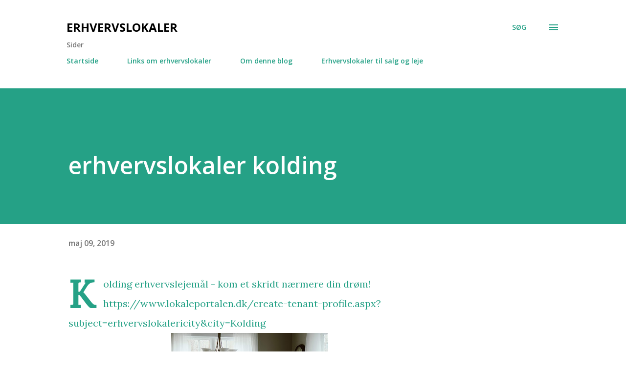

--- FILE ---
content_type: text/html; charset=UTF-8
request_url: http://erhvervslokaler.blogspot.com/2019/05/erhvervslokaler-kolding.html
body_size: 30431
content:
<!DOCTYPE html>
<html dir='ltr' lang='da'>
<head>
<meta content='width=device-width, initial-scale=1' name='viewport'/>
<title>erhvervslokaler kolding</title>
<meta content='text/html; charset=UTF-8' http-equiv='Content-Type'/>
<!-- Chrome, Firefox OS and Opera -->
<meta content='#ffffff' name='theme-color'/>
<!-- Windows Phone -->
<meta content='#ffffff' name='msapplication-navbutton-color'/>
<meta content='blogger' name='generator'/>
<link href='http://erhvervslokaler.blogspot.com/favicon.ico' rel='icon' type='image/x-icon'/>
<link href='http://erhvervslokaler.blogspot.com/2019/05/erhvervslokaler-kolding.html' rel='canonical'/>
<link rel="alternate" type="application/atom+xml" title="Erhvervslokaler - Atom" href="http://erhvervslokaler.blogspot.com/feeds/posts/default" />
<link rel="alternate" type="application/rss+xml" title="Erhvervslokaler - RSS" href="http://erhvervslokaler.blogspot.com/feeds/posts/default?alt=rss" />
<link rel="service.post" type="application/atom+xml" title="Erhvervslokaler - Atom" href="https://www.blogger.com/feeds/4241460022954566473/posts/default" />

<link rel="alternate" type="application/atom+xml" title="Erhvervslokaler - Atom" href="http://erhvervslokaler.blogspot.com/feeds/7423171208889385045/comments/default" />
<!--Can't find substitution for tag [blog.ieCssRetrofitLinks]-->
<link href='https://blogger.googleusercontent.com/img/b/R29vZ2xl/AVvXsEgIE0eM6Dd737IAiGPxgjJHFZZKv57R1BxRdnlHIWkJi22hgluxRpS0vF2_8zAeOxlgKeDENBRusnmKPf5NTBc9WkkDl4CUohi9QSgkVMmtgsYns0RF5uMAJbz2E6yOCpv-ethuaQCsBiQ/s320/rsz_erick-lee-hodge-199317-unsplash.jpg' rel='image_src'/>
<meta content='http://erhvervslokaler.blogspot.com/2019/05/erhvervslokaler-kolding.html' property='og:url'/>
<meta content='erhvervslokaler kolding' property='og:title'/>
<meta content='Kolding erhvervslejemål - kom et skridt nærmere din drøm!  https://www.lokaleportalen.dk/create-tenant-profile.aspx?subject=erhvervslokaleri...' property='og:description'/>
<meta content='https://blogger.googleusercontent.com/img/b/R29vZ2xl/AVvXsEgIE0eM6Dd737IAiGPxgjJHFZZKv57R1BxRdnlHIWkJi22hgluxRpS0vF2_8zAeOxlgKeDENBRusnmKPf5NTBc9WkkDl4CUohi9QSgkVMmtgsYns0RF5uMAJbz2E6yOCpv-ethuaQCsBiQ/w1200-h630-p-k-no-nu/rsz_erick-lee-hodge-199317-unsplash.jpg' property='og:image'/>
<style type='text/css'>@font-face{font-family:'Lora';font-style:normal;font-weight:400;font-display:swap;src:url(//fonts.gstatic.com/s/lora/v37/0QI6MX1D_JOuGQbT0gvTJPa787weuxJMkq18ndeYxZ2JTg.woff2)format('woff2');unicode-range:U+0460-052F,U+1C80-1C8A,U+20B4,U+2DE0-2DFF,U+A640-A69F,U+FE2E-FE2F;}@font-face{font-family:'Lora';font-style:normal;font-weight:400;font-display:swap;src:url(//fonts.gstatic.com/s/lora/v37/0QI6MX1D_JOuGQbT0gvTJPa787weuxJFkq18ndeYxZ2JTg.woff2)format('woff2');unicode-range:U+0301,U+0400-045F,U+0490-0491,U+04B0-04B1,U+2116;}@font-face{font-family:'Lora';font-style:normal;font-weight:400;font-display:swap;src:url(//fonts.gstatic.com/s/lora/v37/0QI6MX1D_JOuGQbT0gvTJPa787weuxI9kq18ndeYxZ2JTg.woff2)format('woff2');unicode-range:U+0302-0303,U+0305,U+0307-0308,U+0310,U+0312,U+0315,U+031A,U+0326-0327,U+032C,U+032F-0330,U+0332-0333,U+0338,U+033A,U+0346,U+034D,U+0391-03A1,U+03A3-03A9,U+03B1-03C9,U+03D1,U+03D5-03D6,U+03F0-03F1,U+03F4-03F5,U+2016-2017,U+2034-2038,U+203C,U+2040,U+2043,U+2047,U+2050,U+2057,U+205F,U+2070-2071,U+2074-208E,U+2090-209C,U+20D0-20DC,U+20E1,U+20E5-20EF,U+2100-2112,U+2114-2115,U+2117-2121,U+2123-214F,U+2190,U+2192,U+2194-21AE,U+21B0-21E5,U+21F1-21F2,U+21F4-2211,U+2213-2214,U+2216-22FF,U+2308-230B,U+2310,U+2319,U+231C-2321,U+2336-237A,U+237C,U+2395,U+239B-23B7,U+23D0,U+23DC-23E1,U+2474-2475,U+25AF,U+25B3,U+25B7,U+25BD,U+25C1,U+25CA,U+25CC,U+25FB,U+266D-266F,U+27C0-27FF,U+2900-2AFF,U+2B0E-2B11,U+2B30-2B4C,U+2BFE,U+3030,U+FF5B,U+FF5D,U+1D400-1D7FF,U+1EE00-1EEFF;}@font-face{font-family:'Lora';font-style:normal;font-weight:400;font-display:swap;src:url(//fonts.gstatic.com/s/lora/v37/0QI6MX1D_JOuGQbT0gvTJPa787weuxIvkq18ndeYxZ2JTg.woff2)format('woff2');unicode-range:U+0001-000C,U+000E-001F,U+007F-009F,U+20DD-20E0,U+20E2-20E4,U+2150-218F,U+2190,U+2192,U+2194-2199,U+21AF,U+21E6-21F0,U+21F3,U+2218-2219,U+2299,U+22C4-22C6,U+2300-243F,U+2440-244A,U+2460-24FF,U+25A0-27BF,U+2800-28FF,U+2921-2922,U+2981,U+29BF,U+29EB,U+2B00-2BFF,U+4DC0-4DFF,U+FFF9-FFFB,U+10140-1018E,U+10190-1019C,U+101A0,U+101D0-101FD,U+102E0-102FB,U+10E60-10E7E,U+1D2C0-1D2D3,U+1D2E0-1D37F,U+1F000-1F0FF,U+1F100-1F1AD,U+1F1E6-1F1FF,U+1F30D-1F30F,U+1F315,U+1F31C,U+1F31E,U+1F320-1F32C,U+1F336,U+1F378,U+1F37D,U+1F382,U+1F393-1F39F,U+1F3A7-1F3A8,U+1F3AC-1F3AF,U+1F3C2,U+1F3C4-1F3C6,U+1F3CA-1F3CE,U+1F3D4-1F3E0,U+1F3ED,U+1F3F1-1F3F3,U+1F3F5-1F3F7,U+1F408,U+1F415,U+1F41F,U+1F426,U+1F43F,U+1F441-1F442,U+1F444,U+1F446-1F449,U+1F44C-1F44E,U+1F453,U+1F46A,U+1F47D,U+1F4A3,U+1F4B0,U+1F4B3,U+1F4B9,U+1F4BB,U+1F4BF,U+1F4C8-1F4CB,U+1F4D6,U+1F4DA,U+1F4DF,U+1F4E3-1F4E6,U+1F4EA-1F4ED,U+1F4F7,U+1F4F9-1F4FB,U+1F4FD-1F4FE,U+1F503,U+1F507-1F50B,U+1F50D,U+1F512-1F513,U+1F53E-1F54A,U+1F54F-1F5FA,U+1F610,U+1F650-1F67F,U+1F687,U+1F68D,U+1F691,U+1F694,U+1F698,U+1F6AD,U+1F6B2,U+1F6B9-1F6BA,U+1F6BC,U+1F6C6-1F6CF,U+1F6D3-1F6D7,U+1F6E0-1F6EA,U+1F6F0-1F6F3,U+1F6F7-1F6FC,U+1F700-1F7FF,U+1F800-1F80B,U+1F810-1F847,U+1F850-1F859,U+1F860-1F887,U+1F890-1F8AD,U+1F8B0-1F8BB,U+1F8C0-1F8C1,U+1F900-1F90B,U+1F93B,U+1F946,U+1F984,U+1F996,U+1F9E9,U+1FA00-1FA6F,U+1FA70-1FA7C,U+1FA80-1FA89,U+1FA8F-1FAC6,U+1FACE-1FADC,U+1FADF-1FAE9,U+1FAF0-1FAF8,U+1FB00-1FBFF;}@font-face{font-family:'Lora';font-style:normal;font-weight:400;font-display:swap;src:url(//fonts.gstatic.com/s/lora/v37/0QI6MX1D_JOuGQbT0gvTJPa787weuxJOkq18ndeYxZ2JTg.woff2)format('woff2');unicode-range:U+0102-0103,U+0110-0111,U+0128-0129,U+0168-0169,U+01A0-01A1,U+01AF-01B0,U+0300-0301,U+0303-0304,U+0308-0309,U+0323,U+0329,U+1EA0-1EF9,U+20AB;}@font-face{font-family:'Lora';font-style:normal;font-weight:400;font-display:swap;src:url(//fonts.gstatic.com/s/lora/v37/0QI6MX1D_JOuGQbT0gvTJPa787weuxJPkq18ndeYxZ2JTg.woff2)format('woff2');unicode-range:U+0100-02BA,U+02BD-02C5,U+02C7-02CC,U+02CE-02D7,U+02DD-02FF,U+0304,U+0308,U+0329,U+1D00-1DBF,U+1E00-1E9F,U+1EF2-1EFF,U+2020,U+20A0-20AB,U+20AD-20C0,U+2113,U+2C60-2C7F,U+A720-A7FF;}@font-face{font-family:'Lora';font-style:normal;font-weight:400;font-display:swap;src:url(//fonts.gstatic.com/s/lora/v37/0QI6MX1D_JOuGQbT0gvTJPa787weuxJBkq18ndeYxZ0.woff2)format('woff2');unicode-range:U+0000-00FF,U+0131,U+0152-0153,U+02BB-02BC,U+02C6,U+02DA,U+02DC,U+0304,U+0308,U+0329,U+2000-206F,U+20AC,U+2122,U+2191,U+2193,U+2212,U+2215,U+FEFF,U+FFFD;}@font-face{font-family:'Open Sans';font-style:italic;font-weight:600;font-stretch:100%;font-display:swap;src:url(//fonts.gstatic.com/s/opensans/v44/memQYaGs126MiZpBA-UFUIcVXSCEkx2cmqvXlWq8tWZ0Pw86hd0RkxhjWV0ewIMUdjFXmSU_.woff2)format('woff2');unicode-range:U+0460-052F,U+1C80-1C8A,U+20B4,U+2DE0-2DFF,U+A640-A69F,U+FE2E-FE2F;}@font-face{font-family:'Open Sans';font-style:italic;font-weight:600;font-stretch:100%;font-display:swap;src:url(//fonts.gstatic.com/s/opensans/v44/memQYaGs126MiZpBA-UFUIcVXSCEkx2cmqvXlWq8tWZ0Pw86hd0RkxhjWVQewIMUdjFXmSU_.woff2)format('woff2');unicode-range:U+0301,U+0400-045F,U+0490-0491,U+04B0-04B1,U+2116;}@font-face{font-family:'Open Sans';font-style:italic;font-weight:600;font-stretch:100%;font-display:swap;src:url(//fonts.gstatic.com/s/opensans/v44/memQYaGs126MiZpBA-UFUIcVXSCEkx2cmqvXlWq8tWZ0Pw86hd0RkxhjWVwewIMUdjFXmSU_.woff2)format('woff2');unicode-range:U+1F00-1FFF;}@font-face{font-family:'Open Sans';font-style:italic;font-weight:600;font-stretch:100%;font-display:swap;src:url(//fonts.gstatic.com/s/opensans/v44/memQYaGs126MiZpBA-UFUIcVXSCEkx2cmqvXlWq8tWZ0Pw86hd0RkxhjWVMewIMUdjFXmSU_.woff2)format('woff2');unicode-range:U+0370-0377,U+037A-037F,U+0384-038A,U+038C,U+038E-03A1,U+03A3-03FF;}@font-face{font-family:'Open Sans';font-style:italic;font-weight:600;font-stretch:100%;font-display:swap;src:url(//fonts.gstatic.com/s/opensans/v44/memQYaGs126MiZpBA-UFUIcVXSCEkx2cmqvXlWq8tWZ0Pw86hd0RkxhjWVIewIMUdjFXmSU_.woff2)format('woff2');unicode-range:U+0307-0308,U+0590-05FF,U+200C-2010,U+20AA,U+25CC,U+FB1D-FB4F;}@font-face{font-family:'Open Sans';font-style:italic;font-weight:600;font-stretch:100%;font-display:swap;src:url(//fonts.gstatic.com/s/opensans/v44/memQYaGs126MiZpBA-UFUIcVXSCEkx2cmqvXlWq8tWZ0Pw86hd0RkxhjWSwewIMUdjFXmSU_.woff2)format('woff2');unicode-range:U+0302-0303,U+0305,U+0307-0308,U+0310,U+0312,U+0315,U+031A,U+0326-0327,U+032C,U+032F-0330,U+0332-0333,U+0338,U+033A,U+0346,U+034D,U+0391-03A1,U+03A3-03A9,U+03B1-03C9,U+03D1,U+03D5-03D6,U+03F0-03F1,U+03F4-03F5,U+2016-2017,U+2034-2038,U+203C,U+2040,U+2043,U+2047,U+2050,U+2057,U+205F,U+2070-2071,U+2074-208E,U+2090-209C,U+20D0-20DC,U+20E1,U+20E5-20EF,U+2100-2112,U+2114-2115,U+2117-2121,U+2123-214F,U+2190,U+2192,U+2194-21AE,U+21B0-21E5,U+21F1-21F2,U+21F4-2211,U+2213-2214,U+2216-22FF,U+2308-230B,U+2310,U+2319,U+231C-2321,U+2336-237A,U+237C,U+2395,U+239B-23B7,U+23D0,U+23DC-23E1,U+2474-2475,U+25AF,U+25B3,U+25B7,U+25BD,U+25C1,U+25CA,U+25CC,U+25FB,U+266D-266F,U+27C0-27FF,U+2900-2AFF,U+2B0E-2B11,U+2B30-2B4C,U+2BFE,U+3030,U+FF5B,U+FF5D,U+1D400-1D7FF,U+1EE00-1EEFF;}@font-face{font-family:'Open Sans';font-style:italic;font-weight:600;font-stretch:100%;font-display:swap;src:url(//fonts.gstatic.com/s/opensans/v44/memQYaGs126MiZpBA-UFUIcVXSCEkx2cmqvXlWq8tWZ0Pw86hd0RkxhjWT4ewIMUdjFXmSU_.woff2)format('woff2');unicode-range:U+0001-000C,U+000E-001F,U+007F-009F,U+20DD-20E0,U+20E2-20E4,U+2150-218F,U+2190,U+2192,U+2194-2199,U+21AF,U+21E6-21F0,U+21F3,U+2218-2219,U+2299,U+22C4-22C6,U+2300-243F,U+2440-244A,U+2460-24FF,U+25A0-27BF,U+2800-28FF,U+2921-2922,U+2981,U+29BF,U+29EB,U+2B00-2BFF,U+4DC0-4DFF,U+FFF9-FFFB,U+10140-1018E,U+10190-1019C,U+101A0,U+101D0-101FD,U+102E0-102FB,U+10E60-10E7E,U+1D2C0-1D2D3,U+1D2E0-1D37F,U+1F000-1F0FF,U+1F100-1F1AD,U+1F1E6-1F1FF,U+1F30D-1F30F,U+1F315,U+1F31C,U+1F31E,U+1F320-1F32C,U+1F336,U+1F378,U+1F37D,U+1F382,U+1F393-1F39F,U+1F3A7-1F3A8,U+1F3AC-1F3AF,U+1F3C2,U+1F3C4-1F3C6,U+1F3CA-1F3CE,U+1F3D4-1F3E0,U+1F3ED,U+1F3F1-1F3F3,U+1F3F5-1F3F7,U+1F408,U+1F415,U+1F41F,U+1F426,U+1F43F,U+1F441-1F442,U+1F444,U+1F446-1F449,U+1F44C-1F44E,U+1F453,U+1F46A,U+1F47D,U+1F4A3,U+1F4B0,U+1F4B3,U+1F4B9,U+1F4BB,U+1F4BF,U+1F4C8-1F4CB,U+1F4D6,U+1F4DA,U+1F4DF,U+1F4E3-1F4E6,U+1F4EA-1F4ED,U+1F4F7,U+1F4F9-1F4FB,U+1F4FD-1F4FE,U+1F503,U+1F507-1F50B,U+1F50D,U+1F512-1F513,U+1F53E-1F54A,U+1F54F-1F5FA,U+1F610,U+1F650-1F67F,U+1F687,U+1F68D,U+1F691,U+1F694,U+1F698,U+1F6AD,U+1F6B2,U+1F6B9-1F6BA,U+1F6BC,U+1F6C6-1F6CF,U+1F6D3-1F6D7,U+1F6E0-1F6EA,U+1F6F0-1F6F3,U+1F6F7-1F6FC,U+1F700-1F7FF,U+1F800-1F80B,U+1F810-1F847,U+1F850-1F859,U+1F860-1F887,U+1F890-1F8AD,U+1F8B0-1F8BB,U+1F8C0-1F8C1,U+1F900-1F90B,U+1F93B,U+1F946,U+1F984,U+1F996,U+1F9E9,U+1FA00-1FA6F,U+1FA70-1FA7C,U+1FA80-1FA89,U+1FA8F-1FAC6,U+1FACE-1FADC,U+1FADF-1FAE9,U+1FAF0-1FAF8,U+1FB00-1FBFF;}@font-face{font-family:'Open Sans';font-style:italic;font-weight:600;font-stretch:100%;font-display:swap;src:url(//fonts.gstatic.com/s/opensans/v44/memQYaGs126MiZpBA-UFUIcVXSCEkx2cmqvXlWq8tWZ0Pw86hd0RkxhjWV8ewIMUdjFXmSU_.woff2)format('woff2');unicode-range:U+0102-0103,U+0110-0111,U+0128-0129,U+0168-0169,U+01A0-01A1,U+01AF-01B0,U+0300-0301,U+0303-0304,U+0308-0309,U+0323,U+0329,U+1EA0-1EF9,U+20AB;}@font-face{font-family:'Open Sans';font-style:italic;font-weight:600;font-stretch:100%;font-display:swap;src:url(//fonts.gstatic.com/s/opensans/v44/memQYaGs126MiZpBA-UFUIcVXSCEkx2cmqvXlWq8tWZ0Pw86hd0RkxhjWV4ewIMUdjFXmSU_.woff2)format('woff2');unicode-range:U+0100-02BA,U+02BD-02C5,U+02C7-02CC,U+02CE-02D7,U+02DD-02FF,U+0304,U+0308,U+0329,U+1D00-1DBF,U+1E00-1E9F,U+1EF2-1EFF,U+2020,U+20A0-20AB,U+20AD-20C0,U+2113,U+2C60-2C7F,U+A720-A7FF;}@font-face{font-family:'Open Sans';font-style:italic;font-weight:600;font-stretch:100%;font-display:swap;src:url(//fonts.gstatic.com/s/opensans/v44/memQYaGs126MiZpBA-UFUIcVXSCEkx2cmqvXlWq8tWZ0Pw86hd0RkxhjWVAewIMUdjFXmQ.woff2)format('woff2');unicode-range:U+0000-00FF,U+0131,U+0152-0153,U+02BB-02BC,U+02C6,U+02DA,U+02DC,U+0304,U+0308,U+0329,U+2000-206F,U+20AC,U+2122,U+2191,U+2193,U+2212,U+2215,U+FEFF,U+FFFD;}@font-face{font-family:'Open Sans';font-style:normal;font-weight:400;font-stretch:100%;font-display:swap;src:url(//fonts.gstatic.com/s/opensans/v44/memvYaGs126MiZpBA-UvWbX2vVnXBbObj2OVTSKmu0SC55K5gw.woff2)format('woff2');unicode-range:U+0460-052F,U+1C80-1C8A,U+20B4,U+2DE0-2DFF,U+A640-A69F,U+FE2E-FE2F;}@font-face{font-family:'Open Sans';font-style:normal;font-weight:400;font-stretch:100%;font-display:swap;src:url(//fonts.gstatic.com/s/opensans/v44/memvYaGs126MiZpBA-UvWbX2vVnXBbObj2OVTSumu0SC55K5gw.woff2)format('woff2');unicode-range:U+0301,U+0400-045F,U+0490-0491,U+04B0-04B1,U+2116;}@font-face{font-family:'Open Sans';font-style:normal;font-weight:400;font-stretch:100%;font-display:swap;src:url(//fonts.gstatic.com/s/opensans/v44/memvYaGs126MiZpBA-UvWbX2vVnXBbObj2OVTSOmu0SC55K5gw.woff2)format('woff2');unicode-range:U+1F00-1FFF;}@font-face{font-family:'Open Sans';font-style:normal;font-weight:400;font-stretch:100%;font-display:swap;src:url(//fonts.gstatic.com/s/opensans/v44/memvYaGs126MiZpBA-UvWbX2vVnXBbObj2OVTSymu0SC55K5gw.woff2)format('woff2');unicode-range:U+0370-0377,U+037A-037F,U+0384-038A,U+038C,U+038E-03A1,U+03A3-03FF;}@font-face{font-family:'Open Sans';font-style:normal;font-weight:400;font-stretch:100%;font-display:swap;src:url(//fonts.gstatic.com/s/opensans/v44/memvYaGs126MiZpBA-UvWbX2vVnXBbObj2OVTS2mu0SC55K5gw.woff2)format('woff2');unicode-range:U+0307-0308,U+0590-05FF,U+200C-2010,U+20AA,U+25CC,U+FB1D-FB4F;}@font-face{font-family:'Open Sans';font-style:normal;font-weight:400;font-stretch:100%;font-display:swap;src:url(//fonts.gstatic.com/s/opensans/v44/memvYaGs126MiZpBA-UvWbX2vVnXBbObj2OVTVOmu0SC55K5gw.woff2)format('woff2');unicode-range:U+0302-0303,U+0305,U+0307-0308,U+0310,U+0312,U+0315,U+031A,U+0326-0327,U+032C,U+032F-0330,U+0332-0333,U+0338,U+033A,U+0346,U+034D,U+0391-03A1,U+03A3-03A9,U+03B1-03C9,U+03D1,U+03D5-03D6,U+03F0-03F1,U+03F4-03F5,U+2016-2017,U+2034-2038,U+203C,U+2040,U+2043,U+2047,U+2050,U+2057,U+205F,U+2070-2071,U+2074-208E,U+2090-209C,U+20D0-20DC,U+20E1,U+20E5-20EF,U+2100-2112,U+2114-2115,U+2117-2121,U+2123-214F,U+2190,U+2192,U+2194-21AE,U+21B0-21E5,U+21F1-21F2,U+21F4-2211,U+2213-2214,U+2216-22FF,U+2308-230B,U+2310,U+2319,U+231C-2321,U+2336-237A,U+237C,U+2395,U+239B-23B7,U+23D0,U+23DC-23E1,U+2474-2475,U+25AF,U+25B3,U+25B7,U+25BD,U+25C1,U+25CA,U+25CC,U+25FB,U+266D-266F,U+27C0-27FF,U+2900-2AFF,U+2B0E-2B11,U+2B30-2B4C,U+2BFE,U+3030,U+FF5B,U+FF5D,U+1D400-1D7FF,U+1EE00-1EEFF;}@font-face{font-family:'Open Sans';font-style:normal;font-weight:400;font-stretch:100%;font-display:swap;src:url(//fonts.gstatic.com/s/opensans/v44/memvYaGs126MiZpBA-UvWbX2vVnXBbObj2OVTUGmu0SC55K5gw.woff2)format('woff2');unicode-range:U+0001-000C,U+000E-001F,U+007F-009F,U+20DD-20E0,U+20E2-20E4,U+2150-218F,U+2190,U+2192,U+2194-2199,U+21AF,U+21E6-21F0,U+21F3,U+2218-2219,U+2299,U+22C4-22C6,U+2300-243F,U+2440-244A,U+2460-24FF,U+25A0-27BF,U+2800-28FF,U+2921-2922,U+2981,U+29BF,U+29EB,U+2B00-2BFF,U+4DC0-4DFF,U+FFF9-FFFB,U+10140-1018E,U+10190-1019C,U+101A0,U+101D0-101FD,U+102E0-102FB,U+10E60-10E7E,U+1D2C0-1D2D3,U+1D2E0-1D37F,U+1F000-1F0FF,U+1F100-1F1AD,U+1F1E6-1F1FF,U+1F30D-1F30F,U+1F315,U+1F31C,U+1F31E,U+1F320-1F32C,U+1F336,U+1F378,U+1F37D,U+1F382,U+1F393-1F39F,U+1F3A7-1F3A8,U+1F3AC-1F3AF,U+1F3C2,U+1F3C4-1F3C6,U+1F3CA-1F3CE,U+1F3D4-1F3E0,U+1F3ED,U+1F3F1-1F3F3,U+1F3F5-1F3F7,U+1F408,U+1F415,U+1F41F,U+1F426,U+1F43F,U+1F441-1F442,U+1F444,U+1F446-1F449,U+1F44C-1F44E,U+1F453,U+1F46A,U+1F47D,U+1F4A3,U+1F4B0,U+1F4B3,U+1F4B9,U+1F4BB,U+1F4BF,U+1F4C8-1F4CB,U+1F4D6,U+1F4DA,U+1F4DF,U+1F4E3-1F4E6,U+1F4EA-1F4ED,U+1F4F7,U+1F4F9-1F4FB,U+1F4FD-1F4FE,U+1F503,U+1F507-1F50B,U+1F50D,U+1F512-1F513,U+1F53E-1F54A,U+1F54F-1F5FA,U+1F610,U+1F650-1F67F,U+1F687,U+1F68D,U+1F691,U+1F694,U+1F698,U+1F6AD,U+1F6B2,U+1F6B9-1F6BA,U+1F6BC,U+1F6C6-1F6CF,U+1F6D3-1F6D7,U+1F6E0-1F6EA,U+1F6F0-1F6F3,U+1F6F7-1F6FC,U+1F700-1F7FF,U+1F800-1F80B,U+1F810-1F847,U+1F850-1F859,U+1F860-1F887,U+1F890-1F8AD,U+1F8B0-1F8BB,U+1F8C0-1F8C1,U+1F900-1F90B,U+1F93B,U+1F946,U+1F984,U+1F996,U+1F9E9,U+1FA00-1FA6F,U+1FA70-1FA7C,U+1FA80-1FA89,U+1FA8F-1FAC6,U+1FACE-1FADC,U+1FADF-1FAE9,U+1FAF0-1FAF8,U+1FB00-1FBFF;}@font-face{font-family:'Open Sans';font-style:normal;font-weight:400;font-stretch:100%;font-display:swap;src:url(//fonts.gstatic.com/s/opensans/v44/memvYaGs126MiZpBA-UvWbX2vVnXBbObj2OVTSCmu0SC55K5gw.woff2)format('woff2');unicode-range:U+0102-0103,U+0110-0111,U+0128-0129,U+0168-0169,U+01A0-01A1,U+01AF-01B0,U+0300-0301,U+0303-0304,U+0308-0309,U+0323,U+0329,U+1EA0-1EF9,U+20AB;}@font-face{font-family:'Open Sans';font-style:normal;font-weight:400;font-stretch:100%;font-display:swap;src:url(//fonts.gstatic.com/s/opensans/v44/memvYaGs126MiZpBA-UvWbX2vVnXBbObj2OVTSGmu0SC55K5gw.woff2)format('woff2');unicode-range:U+0100-02BA,U+02BD-02C5,U+02C7-02CC,U+02CE-02D7,U+02DD-02FF,U+0304,U+0308,U+0329,U+1D00-1DBF,U+1E00-1E9F,U+1EF2-1EFF,U+2020,U+20A0-20AB,U+20AD-20C0,U+2113,U+2C60-2C7F,U+A720-A7FF;}@font-face{font-family:'Open Sans';font-style:normal;font-weight:400;font-stretch:100%;font-display:swap;src:url(//fonts.gstatic.com/s/opensans/v44/memvYaGs126MiZpBA-UvWbX2vVnXBbObj2OVTS-mu0SC55I.woff2)format('woff2');unicode-range:U+0000-00FF,U+0131,U+0152-0153,U+02BB-02BC,U+02C6,U+02DA,U+02DC,U+0304,U+0308,U+0329,U+2000-206F,U+20AC,U+2122,U+2191,U+2193,U+2212,U+2215,U+FEFF,U+FFFD;}@font-face{font-family:'Open Sans';font-style:normal;font-weight:600;font-stretch:100%;font-display:swap;src:url(//fonts.gstatic.com/s/opensans/v44/memvYaGs126MiZpBA-UvWbX2vVnXBbObj2OVTSKmu0SC55K5gw.woff2)format('woff2');unicode-range:U+0460-052F,U+1C80-1C8A,U+20B4,U+2DE0-2DFF,U+A640-A69F,U+FE2E-FE2F;}@font-face{font-family:'Open Sans';font-style:normal;font-weight:600;font-stretch:100%;font-display:swap;src:url(//fonts.gstatic.com/s/opensans/v44/memvYaGs126MiZpBA-UvWbX2vVnXBbObj2OVTSumu0SC55K5gw.woff2)format('woff2');unicode-range:U+0301,U+0400-045F,U+0490-0491,U+04B0-04B1,U+2116;}@font-face{font-family:'Open Sans';font-style:normal;font-weight:600;font-stretch:100%;font-display:swap;src:url(//fonts.gstatic.com/s/opensans/v44/memvYaGs126MiZpBA-UvWbX2vVnXBbObj2OVTSOmu0SC55K5gw.woff2)format('woff2');unicode-range:U+1F00-1FFF;}@font-face{font-family:'Open Sans';font-style:normal;font-weight:600;font-stretch:100%;font-display:swap;src:url(//fonts.gstatic.com/s/opensans/v44/memvYaGs126MiZpBA-UvWbX2vVnXBbObj2OVTSymu0SC55K5gw.woff2)format('woff2');unicode-range:U+0370-0377,U+037A-037F,U+0384-038A,U+038C,U+038E-03A1,U+03A3-03FF;}@font-face{font-family:'Open Sans';font-style:normal;font-weight:600;font-stretch:100%;font-display:swap;src:url(//fonts.gstatic.com/s/opensans/v44/memvYaGs126MiZpBA-UvWbX2vVnXBbObj2OVTS2mu0SC55K5gw.woff2)format('woff2');unicode-range:U+0307-0308,U+0590-05FF,U+200C-2010,U+20AA,U+25CC,U+FB1D-FB4F;}@font-face{font-family:'Open Sans';font-style:normal;font-weight:600;font-stretch:100%;font-display:swap;src:url(//fonts.gstatic.com/s/opensans/v44/memvYaGs126MiZpBA-UvWbX2vVnXBbObj2OVTVOmu0SC55K5gw.woff2)format('woff2');unicode-range:U+0302-0303,U+0305,U+0307-0308,U+0310,U+0312,U+0315,U+031A,U+0326-0327,U+032C,U+032F-0330,U+0332-0333,U+0338,U+033A,U+0346,U+034D,U+0391-03A1,U+03A3-03A9,U+03B1-03C9,U+03D1,U+03D5-03D6,U+03F0-03F1,U+03F4-03F5,U+2016-2017,U+2034-2038,U+203C,U+2040,U+2043,U+2047,U+2050,U+2057,U+205F,U+2070-2071,U+2074-208E,U+2090-209C,U+20D0-20DC,U+20E1,U+20E5-20EF,U+2100-2112,U+2114-2115,U+2117-2121,U+2123-214F,U+2190,U+2192,U+2194-21AE,U+21B0-21E5,U+21F1-21F2,U+21F4-2211,U+2213-2214,U+2216-22FF,U+2308-230B,U+2310,U+2319,U+231C-2321,U+2336-237A,U+237C,U+2395,U+239B-23B7,U+23D0,U+23DC-23E1,U+2474-2475,U+25AF,U+25B3,U+25B7,U+25BD,U+25C1,U+25CA,U+25CC,U+25FB,U+266D-266F,U+27C0-27FF,U+2900-2AFF,U+2B0E-2B11,U+2B30-2B4C,U+2BFE,U+3030,U+FF5B,U+FF5D,U+1D400-1D7FF,U+1EE00-1EEFF;}@font-face{font-family:'Open Sans';font-style:normal;font-weight:600;font-stretch:100%;font-display:swap;src:url(//fonts.gstatic.com/s/opensans/v44/memvYaGs126MiZpBA-UvWbX2vVnXBbObj2OVTUGmu0SC55K5gw.woff2)format('woff2');unicode-range:U+0001-000C,U+000E-001F,U+007F-009F,U+20DD-20E0,U+20E2-20E4,U+2150-218F,U+2190,U+2192,U+2194-2199,U+21AF,U+21E6-21F0,U+21F3,U+2218-2219,U+2299,U+22C4-22C6,U+2300-243F,U+2440-244A,U+2460-24FF,U+25A0-27BF,U+2800-28FF,U+2921-2922,U+2981,U+29BF,U+29EB,U+2B00-2BFF,U+4DC0-4DFF,U+FFF9-FFFB,U+10140-1018E,U+10190-1019C,U+101A0,U+101D0-101FD,U+102E0-102FB,U+10E60-10E7E,U+1D2C0-1D2D3,U+1D2E0-1D37F,U+1F000-1F0FF,U+1F100-1F1AD,U+1F1E6-1F1FF,U+1F30D-1F30F,U+1F315,U+1F31C,U+1F31E,U+1F320-1F32C,U+1F336,U+1F378,U+1F37D,U+1F382,U+1F393-1F39F,U+1F3A7-1F3A8,U+1F3AC-1F3AF,U+1F3C2,U+1F3C4-1F3C6,U+1F3CA-1F3CE,U+1F3D4-1F3E0,U+1F3ED,U+1F3F1-1F3F3,U+1F3F5-1F3F7,U+1F408,U+1F415,U+1F41F,U+1F426,U+1F43F,U+1F441-1F442,U+1F444,U+1F446-1F449,U+1F44C-1F44E,U+1F453,U+1F46A,U+1F47D,U+1F4A3,U+1F4B0,U+1F4B3,U+1F4B9,U+1F4BB,U+1F4BF,U+1F4C8-1F4CB,U+1F4D6,U+1F4DA,U+1F4DF,U+1F4E3-1F4E6,U+1F4EA-1F4ED,U+1F4F7,U+1F4F9-1F4FB,U+1F4FD-1F4FE,U+1F503,U+1F507-1F50B,U+1F50D,U+1F512-1F513,U+1F53E-1F54A,U+1F54F-1F5FA,U+1F610,U+1F650-1F67F,U+1F687,U+1F68D,U+1F691,U+1F694,U+1F698,U+1F6AD,U+1F6B2,U+1F6B9-1F6BA,U+1F6BC,U+1F6C6-1F6CF,U+1F6D3-1F6D7,U+1F6E0-1F6EA,U+1F6F0-1F6F3,U+1F6F7-1F6FC,U+1F700-1F7FF,U+1F800-1F80B,U+1F810-1F847,U+1F850-1F859,U+1F860-1F887,U+1F890-1F8AD,U+1F8B0-1F8BB,U+1F8C0-1F8C1,U+1F900-1F90B,U+1F93B,U+1F946,U+1F984,U+1F996,U+1F9E9,U+1FA00-1FA6F,U+1FA70-1FA7C,U+1FA80-1FA89,U+1FA8F-1FAC6,U+1FACE-1FADC,U+1FADF-1FAE9,U+1FAF0-1FAF8,U+1FB00-1FBFF;}@font-face{font-family:'Open Sans';font-style:normal;font-weight:600;font-stretch:100%;font-display:swap;src:url(//fonts.gstatic.com/s/opensans/v44/memvYaGs126MiZpBA-UvWbX2vVnXBbObj2OVTSCmu0SC55K5gw.woff2)format('woff2');unicode-range:U+0102-0103,U+0110-0111,U+0128-0129,U+0168-0169,U+01A0-01A1,U+01AF-01B0,U+0300-0301,U+0303-0304,U+0308-0309,U+0323,U+0329,U+1EA0-1EF9,U+20AB;}@font-face{font-family:'Open Sans';font-style:normal;font-weight:600;font-stretch:100%;font-display:swap;src:url(//fonts.gstatic.com/s/opensans/v44/memvYaGs126MiZpBA-UvWbX2vVnXBbObj2OVTSGmu0SC55K5gw.woff2)format('woff2');unicode-range:U+0100-02BA,U+02BD-02C5,U+02C7-02CC,U+02CE-02D7,U+02DD-02FF,U+0304,U+0308,U+0329,U+1D00-1DBF,U+1E00-1E9F,U+1EF2-1EFF,U+2020,U+20A0-20AB,U+20AD-20C0,U+2113,U+2C60-2C7F,U+A720-A7FF;}@font-face{font-family:'Open Sans';font-style:normal;font-weight:600;font-stretch:100%;font-display:swap;src:url(//fonts.gstatic.com/s/opensans/v44/memvYaGs126MiZpBA-UvWbX2vVnXBbObj2OVTS-mu0SC55I.woff2)format('woff2');unicode-range:U+0000-00FF,U+0131,U+0152-0153,U+02BB-02BC,U+02C6,U+02DA,U+02DC,U+0304,U+0308,U+0329,U+2000-206F,U+20AC,U+2122,U+2191,U+2193,U+2212,U+2215,U+FEFF,U+FFFD;}@font-face{font-family:'Open Sans';font-style:normal;font-weight:700;font-stretch:100%;font-display:swap;src:url(//fonts.gstatic.com/s/opensans/v44/memvYaGs126MiZpBA-UvWbX2vVnXBbObj2OVTSKmu0SC55K5gw.woff2)format('woff2');unicode-range:U+0460-052F,U+1C80-1C8A,U+20B4,U+2DE0-2DFF,U+A640-A69F,U+FE2E-FE2F;}@font-face{font-family:'Open Sans';font-style:normal;font-weight:700;font-stretch:100%;font-display:swap;src:url(//fonts.gstatic.com/s/opensans/v44/memvYaGs126MiZpBA-UvWbX2vVnXBbObj2OVTSumu0SC55K5gw.woff2)format('woff2');unicode-range:U+0301,U+0400-045F,U+0490-0491,U+04B0-04B1,U+2116;}@font-face{font-family:'Open Sans';font-style:normal;font-weight:700;font-stretch:100%;font-display:swap;src:url(//fonts.gstatic.com/s/opensans/v44/memvYaGs126MiZpBA-UvWbX2vVnXBbObj2OVTSOmu0SC55K5gw.woff2)format('woff2');unicode-range:U+1F00-1FFF;}@font-face{font-family:'Open Sans';font-style:normal;font-weight:700;font-stretch:100%;font-display:swap;src:url(//fonts.gstatic.com/s/opensans/v44/memvYaGs126MiZpBA-UvWbX2vVnXBbObj2OVTSymu0SC55K5gw.woff2)format('woff2');unicode-range:U+0370-0377,U+037A-037F,U+0384-038A,U+038C,U+038E-03A1,U+03A3-03FF;}@font-face{font-family:'Open Sans';font-style:normal;font-weight:700;font-stretch:100%;font-display:swap;src:url(//fonts.gstatic.com/s/opensans/v44/memvYaGs126MiZpBA-UvWbX2vVnXBbObj2OVTS2mu0SC55K5gw.woff2)format('woff2');unicode-range:U+0307-0308,U+0590-05FF,U+200C-2010,U+20AA,U+25CC,U+FB1D-FB4F;}@font-face{font-family:'Open Sans';font-style:normal;font-weight:700;font-stretch:100%;font-display:swap;src:url(//fonts.gstatic.com/s/opensans/v44/memvYaGs126MiZpBA-UvWbX2vVnXBbObj2OVTVOmu0SC55K5gw.woff2)format('woff2');unicode-range:U+0302-0303,U+0305,U+0307-0308,U+0310,U+0312,U+0315,U+031A,U+0326-0327,U+032C,U+032F-0330,U+0332-0333,U+0338,U+033A,U+0346,U+034D,U+0391-03A1,U+03A3-03A9,U+03B1-03C9,U+03D1,U+03D5-03D6,U+03F0-03F1,U+03F4-03F5,U+2016-2017,U+2034-2038,U+203C,U+2040,U+2043,U+2047,U+2050,U+2057,U+205F,U+2070-2071,U+2074-208E,U+2090-209C,U+20D0-20DC,U+20E1,U+20E5-20EF,U+2100-2112,U+2114-2115,U+2117-2121,U+2123-214F,U+2190,U+2192,U+2194-21AE,U+21B0-21E5,U+21F1-21F2,U+21F4-2211,U+2213-2214,U+2216-22FF,U+2308-230B,U+2310,U+2319,U+231C-2321,U+2336-237A,U+237C,U+2395,U+239B-23B7,U+23D0,U+23DC-23E1,U+2474-2475,U+25AF,U+25B3,U+25B7,U+25BD,U+25C1,U+25CA,U+25CC,U+25FB,U+266D-266F,U+27C0-27FF,U+2900-2AFF,U+2B0E-2B11,U+2B30-2B4C,U+2BFE,U+3030,U+FF5B,U+FF5D,U+1D400-1D7FF,U+1EE00-1EEFF;}@font-face{font-family:'Open Sans';font-style:normal;font-weight:700;font-stretch:100%;font-display:swap;src:url(//fonts.gstatic.com/s/opensans/v44/memvYaGs126MiZpBA-UvWbX2vVnXBbObj2OVTUGmu0SC55K5gw.woff2)format('woff2');unicode-range:U+0001-000C,U+000E-001F,U+007F-009F,U+20DD-20E0,U+20E2-20E4,U+2150-218F,U+2190,U+2192,U+2194-2199,U+21AF,U+21E6-21F0,U+21F3,U+2218-2219,U+2299,U+22C4-22C6,U+2300-243F,U+2440-244A,U+2460-24FF,U+25A0-27BF,U+2800-28FF,U+2921-2922,U+2981,U+29BF,U+29EB,U+2B00-2BFF,U+4DC0-4DFF,U+FFF9-FFFB,U+10140-1018E,U+10190-1019C,U+101A0,U+101D0-101FD,U+102E0-102FB,U+10E60-10E7E,U+1D2C0-1D2D3,U+1D2E0-1D37F,U+1F000-1F0FF,U+1F100-1F1AD,U+1F1E6-1F1FF,U+1F30D-1F30F,U+1F315,U+1F31C,U+1F31E,U+1F320-1F32C,U+1F336,U+1F378,U+1F37D,U+1F382,U+1F393-1F39F,U+1F3A7-1F3A8,U+1F3AC-1F3AF,U+1F3C2,U+1F3C4-1F3C6,U+1F3CA-1F3CE,U+1F3D4-1F3E0,U+1F3ED,U+1F3F1-1F3F3,U+1F3F5-1F3F7,U+1F408,U+1F415,U+1F41F,U+1F426,U+1F43F,U+1F441-1F442,U+1F444,U+1F446-1F449,U+1F44C-1F44E,U+1F453,U+1F46A,U+1F47D,U+1F4A3,U+1F4B0,U+1F4B3,U+1F4B9,U+1F4BB,U+1F4BF,U+1F4C8-1F4CB,U+1F4D6,U+1F4DA,U+1F4DF,U+1F4E3-1F4E6,U+1F4EA-1F4ED,U+1F4F7,U+1F4F9-1F4FB,U+1F4FD-1F4FE,U+1F503,U+1F507-1F50B,U+1F50D,U+1F512-1F513,U+1F53E-1F54A,U+1F54F-1F5FA,U+1F610,U+1F650-1F67F,U+1F687,U+1F68D,U+1F691,U+1F694,U+1F698,U+1F6AD,U+1F6B2,U+1F6B9-1F6BA,U+1F6BC,U+1F6C6-1F6CF,U+1F6D3-1F6D7,U+1F6E0-1F6EA,U+1F6F0-1F6F3,U+1F6F7-1F6FC,U+1F700-1F7FF,U+1F800-1F80B,U+1F810-1F847,U+1F850-1F859,U+1F860-1F887,U+1F890-1F8AD,U+1F8B0-1F8BB,U+1F8C0-1F8C1,U+1F900-1F90B,U+1F93B,U+1F946,U+1F984,U+1F996,U+1F9E9,U+1FA00-1FA6F,U+1FA70-1FA7C,U+1FA80-1FA89,U+1FA8F-1FAC6,U+1FACE-1FADC,U+1FADF-1FAE9,U+1FAF0-1FAF8,U+1FB00-1FBFF;}@font-face{font-family:'Open Sans';font-style:normal;font-weight:700;font-stretch:100%;font-display:swap;src:url(//fonts.gstatic.com/s/opensans/v44/memvYaGs126MiZpBA-UvWbX2vVnXBbObj2OVTSCmu0SC55K5gw.woff2)format('woff2');unicode-range:U+0102-0103,U+0110-0111,U+0128-0129,U+0168-0169,U+01A0-01A1,U+01AF-01B0,U+0300-0301,U+0303-0304,U+0308-0309,U+0323,U+0329,U+1EA0-1EF9,U+20AB;}@font-face{font-family:'Open Sans';font-style:normal;font-weight:700;font-stretch:100%;font-display:swap;src:url(//fonts.gstatic.com/s/opensans/v44/memvYaGs126MiZpBA-UvWbX2vVnXBbObj2OVTSGmu0SC55K5gw.woff2)format('woff2');unicode-range:U+0100-02BA,U+02BD-02C5,U+02C7-02CC,U+02CE-02D7,U+02DD-02FF,U+0304,U+0308,U+0329,U+1D00-1DBF,U+1E00-1E9F,U+1EF2-1EFF,U+2020,U+20A0-20AB,U+20AD-20C0,U+2113,U+2C60-2C7F,U+A720-A7FF;}@font-face{font-family:'Open Sans';font-style:normal;font-weight:700;font-stretch:100%;font-display:swap;src:url(//fonts.gstatic.com/s/opensans/v44/memvYaGs126MiZpBA-UvWbX2vVnXBbObj2OVTS-mu0SC55I.woff2)format('woff2');unicode-range:U+0000-00FF,U+0131,U+0152-0153,U+02BB-02BC,U+02C6,U+02DA,U+02DC,U+0304,U+0308,U+0329,U+2000-206F,U+20AC,U+2122,U+2191,U+2193,U+2212,U+2215,U+FEFF,U+FFFD;}</style>
<style id='page-skin-1' type='text/css'><!--
/*! normalize.css v3.0.1 | MIT License | git.io/normalize */html{font-family:sans-serif;-ms-text-size-adjust:100%;-webkit-text-size-adjust:100%}body{margin:0}article,aside,details,figcaption,figure,footer,header,hgroup,main,nav,section,summary{display:block}audio,canvas,progress,video{display:inline-block;vertical-align:baseline}audio:not([controls]){display:none;height:0}[hidden],template{display:none}a{background:transparent}a:active,a:hover{outline:0}abbr[title]{border-bottom:1px dotted}b,strong{font-weight:bold}dfn{font-style:italic}h1{font-size:2em;margin:.67em 0}mark{background:#ff0;color:#000}small{font-size:80%}sub,sup{font-size:75%;line-height:0;position:relative;vertical-align:baseline}sup{top:-0.5em}sub{bottom:-0.25em}img{border:0}svg:not(:root){overflow:hidden}figure{margin:1em 40px}hr{-moz-box-sizing:content-box;box-sizing:content-box;height:0}pre{overflow:auto}code,kbd,pre,samp{font-family:monospace,monospace;font-size:1em}button,input,optgroup,select,textarea{color:inherit;font:inherit;margin:0}button{overflow:visible}button,select{text-transform:none}button,html input[type="button"],input[type="reset"],input[type="submit"]{-webkit-appearance:button;cursor:pointer}button[disabled],html input[disabled]{cursor:default}button::-moz-focus-inner,input::-moz-focus-inner{border:0;padding:0}input{line-height:normal}input[type="checkbox"],input[type="radio"]{box-sizing:border-box;padding:0}input[type="number"]::-webkit-inner-spin-button,input[type="number"]::-webkit-outer-spin-button{height:auto}input[type="search"]{-webkit-appearance:textfield;-moz-box-sizing:content-box;-webkit-box-sizing:content-box;box-sizing:content-box}input[type="search"]::-webkit-search-cancel-button,input[type="search"]::-webkit-search-decoration{-webkit-appearance:none}fieldset{border:1px solid #c0c0c0;margin:0 2px;padding:.35em .625em .75em}legend{border:0;padding:0}textarea{overflow:auto}optgroup{font-weight:bold}table{border-collapse:collapse;border-spacing:0}td,th{padding:0}
body{
overflow-wrap:break-word;
word-break:break-word;
word-wrap:break-word
}
.hidden{
display:none
}
.invisible{
visibility:hidden
}
.container::after,.float-container::after{
clear:both;
content:"";
display:table
}
.clearboth{
clear:both
}
#comments .comment .comment-actions,.subscribe-popup .FollowByEmail .follow-by-email-submit,.widget.Profile .profile-link{
background:0 0;
border:0;
box-shadow:none;
color:#25a186;
cursor:pointer;
font-size:14px;
font-weight:700;
outline:0;
text-decoration:none;
text-transform:uppercase;
width:auto
}
.dim-overlay{
background-color:rgba(0,0,0,.54);
height:100vh;
left:0;
position:fixed;
top:0;
width:100%
}
#sharing-dim-overlay{
background-color:transparent
}
input::-ms-clear{
display:none
}
.blogger-logo,.svg-icon-24.blogger-logo{
fill:#ff9800;
opacity:1
}
.loading-spinner-large{
-webkit-animation:mspin-rotate 1.568s infinite linear;
animation:mspin-rotate 1.568s infinite linear;
height:48px;
overflow:hidden;
position:absolute;
width:48px;
z-index:200
}
.loading-spinner-large>div{
-webkit-animation:mspin-revrot 5332ms infinite steps(4);
animation:mspin-revrot 5332ms infinite steps(4)
}
.loading-spinner-large>div>div{
-webkit-animation:mspin-singlecolor-large-film 1333ms infinite steps(81);
animation:mspin-singlecolor-large-film 1333ms infinite steps(81);
background-size:100%;
height:48px;
width:3888px
}
.mspin-black-large>div>div,.mspin-grey_54-large>div>div{
background-image:url(https://www.blogblog.com/indie/mspin_black_large.svg)
}
.mspin-white-large>div>div{
background-image:url(https://www.blogblog.com/indie/mspin_white_large.svg)
}
.mspin-grey_54-large{
opacity:.54
}
@-webkit-keyframes mspin-singlecolor-large-film{
from{
-webkit-transform:translateX(0);
transform:translateX(0)
}
to{
-webkit-transform:translateX(-3888px);
transform:translateX(-3888px)
}
}
@keyframes mspin-singlecolor-large-film{
from{
-webkit-transform:translateX(0);
transform:translateX(0)
}
to{
-webkit-transform:translateX(-3888px);
transform:translateX(-3888px)
}
}
@-webkit-keyframes mspin-rotate{
from{
-webkit-transform:rotate(0);
transform:rotate(0)
}
to{
-webkit-transform:rotate(360deg);
transform:rotate(360deg)
}
}
@keyframes mspin-rotate{
from{
-webkit-transform:rotate(0);
transform:rotate(0)
}
to{
-webkit-transform:rotate(360deg);
transform:rotate(360deg)
}
}
@-webkit-keyframes mspin-revrot{
from{
-webkit-transform:rotate(0);
transform:rotate(0)
}
to{
-webkit-transform:rotate(-360deg);
transform:rotate(-360deg)
}
}
@keyframes mspin-revrot{
from{
-webkit-transform:rotate(0);
transform:rotate(0)
}
to{
-webkit-transform:rotate(-360deg);
transform:rotate(-360deg)
}
}
.skip-navigation{
background-color:#fff;
box-sizing:border-box;
color:#000;
display:block;
height:0;
left:0;
line-height:50px;
overflow:hidden;
padding-top:0;
position:fixed;
text-align:center;
top:0;
-webkit-transition:box-shadow .3s,height .3s,padding-top .3s;
transition:box-shadow .3s,height .3s,padding-top .3s;
width:100%;
z-index:900
}
.skip-navigation:focus{
box-shadow:0 4px 5px 0 rgba(0,0,0,.14),0 1px 10px 0 rgba(0,0,0,.12),0 2px 4px -1px rgba(0,0,0,.2);
height:50px
}
#main{
outline:0
}
.main-heading{
position:absolute;
clip:rect(1px,1px,1px,1px);
padding:0;
border:0;
height:1px;
width:1px;
overflow:hidden
}
.Attribution{
margin-top:1em;
text-align:center
}
.Attribution .blogger img,.Attribution .blogger svg{
vertical-align:bottom
}
.Attribution .blogger img{
margin-right:.5em
}
.Attribution div{
line-height:24px;
margin-top:.5em
}
.Attribution .copyright,.Attribution .image-attribution{
font-size:.7em;
margin-top:1.5em
}
.BLOG_mobile_video_class{
display:none
}
.bg-photo{
background-attachment:scroll!important
}
body .CSS_LIGHTBOX{
z-index:900
}
.extendable .show-less,.extendable .show-more{
border-color:#25a186;
color:#25a186;
margin-top:8px
}
.extendable .show-less.hidden,.extendable .show-more.hidden{
display:none
}
.inline-ad{
display:none;
max-width:100%;
overflow:hidden
}
.adsbygoogle{
display:block
}
#cookieChoiceInfo{
bottom:0;
top:auto
}
iframe.b-hbp-video{
border:0
}
.post-body img{
max-width:100%
}
.post-body iframe{
max-width:100%
}
.post-body a[imageanchor="1"]{
display:inline-block
}
.byline{
margin-right:1em
}
.byline:last-child{
margin-right:0
}
.link-copied-dialog{
max-width:520px;
outline:0
}
.link-copied-dialog .modal-dialog-buttons{
margin-top:8px
}
.link-copied-dialog .goog-buttonset-default{
background:0 0;
border:0
}
.link-copied-dialog .goog-buttonset-default:focus{
outline:0
}
.paging-control-container{
margin-bottom:16px
}
.paging-control-container .paging-control{
display:inline-block
}
.paging-control-container .comment-range-text::after,.paging-control-container .paging-control{
color:#25a186
}
.paging-control-container .comment-range-text,.paging-control-container .paging-control{
margin-right:8px
}
.paging-control-container .comment-range-text::after,.paging-control-container .paging-control::after{
content:"\b7";
cursor:default;
padding-left:8px;
pointer-events:none
}
.paging-control-container .comment-range-text:last-child::after,.paging-control-container .paging-control:last-child::after{
content:none
}
.byline.reactions iframe{
height:20px
}
.b-notification{
color:#000;
background-color:#fff;
border-bottom:solid 1px #000;
box-sizing:border-box;
padding:16px 32px;
text-align:center
}
.b-notification.visible{
-webkit-transition:margin-top .3s cubic-bezier(.4,0,.2,1);
transition:margin-top .3s cubic-bezier(.4,0,.2,1)
}
.b-notification.invisible{
position:absolute
}
.b-notification-close{
position:absolute;
right:8px;
top:8px
}
.no-posts-message{
line-height:40px;
text-align:center
}
@media screen and (max-width:968px){
body.item-view .post-body a[imageanchor="1"][style*="float: left;"],body.item-view .post-body a[imageanchor="1"][style*="float: right;"]{
float:none!important;
clear:none!important
}
body.item-view .post-body a[imageanchor="1"] img{
display:block;
height:auto;
margin:0 auto
}
body.item-view .post-body>.separator:first-child>a[imageanchor="1"]:first-child{
margin-top:20px
}
.post-body a[imageanchor]{
display:block
}
body.item-view .post-body a[imageanchor="1"]{
margin-left:0!important;
margin-right:0!important
}
body.item-view .post-body a[imageanchor="1"]+a[imageanchor="1"]{
margin-top:16px
}
}
.item-control{
display:none
}
#comments{
border-top:1px dashed rgba(0,0,0,.54);
margin-top:20px;
padding:20px
}
#comments .comment-thread ol{
margin:0;
padding-left:0;
padding-left:0
}
#comments .comment .comment-replybox-single,#comments .comment-thread .comment-replies{
margin-left:60px
}
#comments .comment-thread .thread-count{
display:none
}
#comments .comment{
list-style-type:none;
padding:0 0 30px;
position:relative
}
#comments .comment .comment{
padding-bottom:8px
}
.comment .avatar-image-container{
position:absolute
}
.comment .avatar-image-container img{
border-radius:50%
}
.avatar-image-container svg,.comment .avatar-image-container .avatar-icon{
border-radius:50%;
border:solid 1px #25a186;
box-sizing:border-box;
fill:#25a186;
height:35px;
margin:0;
padding:7px;
width:35px
}
.comment .comment-block{
margin-top:10px;
margin-left:60px;
padding-bottom:0
}
#comments .comment-author-header-wrapper{
margin-left:40px
}
#comments .comment .thread-expanded .comment-block{
padding-bottom:20px
}
#comments .comment .comment-header .user,#comments .comment .comment-header .user a{
color:#292929;
font-style:normal;
font-weight:700
}
#comments .comment .comment-actions{
bottom:0;
margin-bottom:15px;
position:absolute
}
#comments .comment .comment-actions>*{
margin-right:8px
}
#comments .comment .comment-header .datetime{
bottom:0;
color:rgba(0,0,0,0.54);
display:inline-block;
font-size:13px;
font-style:italic;
margin-left:8px
}
#comments .comment .comment-footer .comment-timestamp a,#comments .comment .comment-header .datetime a{
color:rgba(0,0,0,0.54)
}
#comments .comment .comment-content,.comment .comment-body{
margin-top:12px;
word-break:break-word
}
.comment-body{
margin-bottom:12px
}
#comments.embed[data-num-comments="0"]{
border:0;
margin-top:0;
padding-top:0
}
#comments.embed[data-num-comments="0"] #comment-post-message,#comments.embed[data-num-comments="0"] div.comment-form>p,#comments.embed[data-num-comments="0"] p.comment-footer{
display:none
}
#comment-editor-src{
display:none
}
.comments .comments-content .loadmore.loaded{
max-height:0;
opacity:0;
overflow:hidden
}
.extendable .remaining-items{
height:0;
overflow:hidden;
-webkit-transition:height .3s cubic-bezier(.4,0,.2,1);
transition:height .3s cubic-bezier(.4,0,.2,1)
}
.extendable .remaining-items.expanded{
height:auto
}
.svg-icon-24,.svg-icon-24-button{
cursor:pointer;
height:24px;
width:24px;
min-width:24px
}
.touch-icon{
margin:-12px;
padding:12px
}
.touch-icon:active,.touch-icon:focus{
background-color:rgba(153,153,153,.4);
border-radius:50%
}
svg:not(:root).touch-icon{
overflow:visible
}
html[dir=rtl] .rtl-reversible-icon{
-webkit-transform:scaleX(-1);
-ms-transform:scaleX(-1);
transform:scaleX(-1)
}
.svg-icon-24-button,.touch-icon-button{
background:0 0;
border:0;
margin:0;
outline:0;
padding:0
}
.touch-icon-button .touch-icon:active,.touch-icon-button .touch-icon:focus{
background-color:transparent
}
.touch-icon-button:active .touch-icon,.touch-icon-button:focus .touch-icon{
background-color:rgba(153,153,153,.4);
border-radius:50%
}
.Profile .default-avatar-wrapper .avatar-icon{
border-radius:50%;
border:solid 1px #000000;
box-sizing:border-box;
fill:#000000;
margin:0
}
.Profile .individual .default-avatar-wrapper .avatar-icon{
padding:25px
}
.Profile .individual .avatar-icon,.Profile .individual .profile-img{
height:120px;
width:120px
}
.Profile .team .default-avatar-wrapper .avatar-icon{
padding:8px
}
.Profile .team .avatar-icon,.Profile .team .default-avatar-wrapper,.Profile .team .profile-img{
height:40px;
width:40px
}
.snippet-container{
margin:0;
position:relative;
overflow:hidden
}
.snippet-fade{
bottom:0;
box-sizing:border-box;
position:absolute;
width:96px
}
.snippet-fade{
right:0
}
.snippet-fade:after{
content:"\2026"
}
.snippet-fade:after{
float:right
}
.post-bottom{
-webkit-box-align:center;
-webkit-align-items:center;
-ms-flex-align:center;
align-items:center;
display:-webkit-box;
display:-webkit-flex;
display:-ms-flexbox;
display:flex;
-webkit-flex-wrap:wrap;
-ms-flex-wrap:wrap;
flex-wrap:wrap
}
.post-footer{
-webkit-box-flex:1;
-webkit-flex:1 1 auto;
-ms-flex:1 1 auto;
flex:1 1 auto;
-webkit-flex-wrap:wrap;
-ms-flex-wrap:wrap;
flex-wrap:wrap;
-webkit-box-ordinal-group:2;
-webkit-order:1;
-ms-flex-order:1;
order:1
}
.post-footer>*{
-webkit-box-flex:0;
-webkit-flex:0 1 auto;
-ms-flex:0 1 auto;
flex:0 1 auto
}
.post-footer .byline:last-child{
margin-right:1em
}
.jump-link{
-webkit-box-flex:0;
-webkit-flex:0 0 auto;
-ms-flex:0 0 auto;
flex:0 0 auto;
-webkit-box-ordinal-group:3;
-webkit-order:2;
-ms-flex-order:2;
order:2
}
.centered-top-container.sticky{
left:0;
position:fixed;
right:0;
top:0;
width:auto;
z-index:8;
-webkit-transition-property:opacity,-webkit-transform;
transition-property:opacity,-webkit-transform;
transition-property:transform,opacity;
transition-property:transform,opacity,-webkit-transform;
-webkit-transition-duration:.2s;
transition-duration:.2s;
-webkit-transition-timing-function:cubic-bezier(.4,0,.2,1);
transition-timing-function:cubic-bezier(.4,0,.2,1)
}
.centered-top-placeholder{
display:none
}
.collapsed-header .centered-top-placeholder{
display:block
}
.centered-top-container .Header .replaced h1,.centered-top-placeholder .Header .replaced h1{
display:none
}
.centered-top-container.sticky .Header .replaced h1{
display:block
}
.centered-top-container.sticky .Header .header-widget{
background:0 0
}
.centered-top-container.sticky .Header .header-image-wrapper{
display:none
}
.centered-top-container img,.centered-top-placeholder img{
max-width:100%
}
.collapsible{
-webkit-transition:height .3s cubic-bezier(.4,0,.2,1);
transition:height .3s cubic-bezier(.4,0,.2,1)
}
.collapsible,.collapsible>summary{
display:block;
overflow:hidden
}
.collapsible>:not(summary){
display:none
}
.collapsible[open]>:not(summary){
display:block
}
.collapsible:focus,.collapsible>summary:focus{
outline:0
}
.collapsible>summary{
cursor:pointer;
display:block;
padding:0
}
.collapsible:focus>summary,.collapsible>summary:focus{
background-color:transparent
}
.collapsible>summary::-webkit-details-marker{
display:none
}
.collapsible-title{
-webkit-box-align:center;
-webkit-align-items:center;
-ms-flex-align:center;
align-items:center;
display:-webkit-box;
display:-webkit-flex;
display:-ms-flexbox;
display:flex
}
.collapsible-title .title{
-webkit-box-flex:1;
-webkit-flex:1 1 auto;
-ms-flex:1 1 auto;
flex:1 1 auto;
-webkit-box-ordinal-group:1;
-webkit-order:0;
-ms-flex-order:0;
order:0;
overflow:hidden;
text-overflow:ellipsis;
white-space:nowrap
}
.collapsible-title .chevron-down,.collapsible[open] .collapsible-title .chevron-up{
display:block
}
.collapsible-title .chevron-up,.collapsible[open] .collapsible-title .chevron-down{
display:none
}
.overflowable-container{
max-height:48px;
overflow:hidden;
position:relative
}
.overflow-button{
cursor:pointer
}
#overflowable-dim-overlay{
background:0 0
}
.overflow-popup{
box-shadow:0 2px 2px 0 rgba(0,0,0,.14),0 3px 1px -2px rgba(0,0,0,.2),0 1px 5px 0 rgba(0,0,0,.12);
background-color:#ffffff;
left:0;
max-width:calc(100% - 32px);
position:absolute;
top:0;
visibility:hidden;
z-index:101
}
.overflow-popup ul{
list-style:none
}
.overflow-popup .tabs li,.overflow-popup li{
display:block;
height:auto
}
.overflow-popup .tabs li{
padding-left:0;
padding-right:0
}
.overflow-button.hidden,.overflow-popup .tabs li.hidden,.overflow-popup li.hidden{
display:none
}
.ripple{
position:relative
}
.ripple>*{
z-index:1
}
.splash-wrapper{
bottom:0;
left:0;
overflow:hidden;
pointer-events:none;
position:absolute;
right:0;
top:0;
z-index:0
}
.splash{
background:#ccc;
border-radius:100%;
display:block;
opacity:.6;
position:absolute;
-webkit-transform:scale(0);
-ms-transform:scale(0);
transform:scale(0)
}
.splash.animate{
-webkit-animation:ripple-effect .4s linear;
animation:ripple-effect .4s linear
}
@-webkit-keyframes ripple-effect{
100%{
opacity:0;
-webkit-transform:scale(2.5);
transform:scale(2.5)
}
}
@keyframes ripple-effect{
100%{
opacity:0;
-webkit-transform:scale(2.5);
transform:scale(2.5)
}
}
.search{
display:-webkit-box;
display:-webkit-flex;
display:-ms-flexbox;
display:flex;
line-height:24px;
width:24px
}
.search.focused{
width:100%
}
.search.focused .section{
width:100%
}
.search form{
z-index:101
}
.search h3{
display:none
}
.search form{
display:-webkit-box;
display:-webkit-flex;
display:-ms-flexbox;
display:flex;
-webkit-box-flex:1;
-webkit-flex:1 0 0;
-ms-flex:1 0 0px;
flex:1 0 0;
border-bottom:solid 1px transparent;
padding-bottom:8px
}
.search form>*{
display:none
}
.search.focused form>*{
display:block
}
.search .search-input label{
display:none
}
.centered-top-placeholder.cloned .search form{
z-index:30
}
.search.focused form{
border-color:#292929;
position:relative;
width:auto
}
.collapsed-header .centered-top-container .search.focused form{
border-bottom-color:transparent
}
.search-expand{
-webkit-box-flex:0;
-webkit-flex:0 0 auto;
-ms-flex:0 0 auto;
flex:0 0 auto
}
.search-expand-text{
display:none
}
.search-close{
display:inline;
vertical-align:middle
}
.search-input{
-webkit-box-flex:1;
-webkit-flex:1 0 1px;
-ms-flex:1 0 1px;
flex:1 0 1px
}
.search-input input{
background:0 0;
border:0;
box-sizing:border-box;
color:#292929;
display:inline-block;
outline:0;
width:calc(100% - 48px)
}
.search-input input.no-cursor{
color:transparent;
text-shadow:0 0 0 #292929
}
.collapsed-header .centered-top-container .search-action,.collapsed-header .centered-top-container .search-input input{
color:#292929
}
.collapsed-header .centered-top-container .search-input input.no-cursor{
color:transparent;
text-shadow:0 0 0 #292929
}
.collapsed-header .centered-top-container .search-input input.no-cursor:focus,.search-input input.no-cursor:focus{
outline:0
}
.search-focused>*{
visibility:hidden
}
.search-focused .search,.search-focused .search-icon{
visibility:visible
}
.search.focused .search-action{
display:block
}
.search.focused .search-action:disabled{
opacity:.3
}
.sidebar-container{
background-color:#f7f7f7;
max-width:320px;
overflow-y:auto;
-webkit-transition-property:-webkit-transform;
transition-property:-webkit-transform;
transition-property:transform;
transition-property:transform,-webkit-transform;
-webkit-transition-duration:.3s;
transition-duration:.3s;
-webkit-transition-timing-function:cubic-bezier(0,0,.2,1);
transition-timing-function:cubic-bezier(0,0,.2,1);
width:320px;
z-index:101;
-webkit-overflow-scrolling:touch
}
.sidebar-container .navigation{
line-height:0;
padding:16px
}
.sidebar-container .sidebar-back{
cursor:pointer
}
.sidebar-container .widget{
background:0 0;
margin:0 16px;
padding:16px 0
}
.sidebar-container .widget .title{
color:#000000;
margin:0
}
.sidebar-container .widget ul{
list-style:none;
margin:0;
padding:0
}
.sidebar-container .widget ul ul{
margin-left:1em
}
.sidebar-container .widget li{
font-size:16px;
line-height:normal
}
.sidebar-container .widget+.widget{
border-top:1px dashed #000000
}
.BlogArchive li{
margin:16px 0
}
.BlogArchive li:last-child{
margin-bottom:0
}
.Label li a{
display:inline-block
}
.BlogArchive .post-count,.Label .label-count{
float:right;
margin-left:.25em
}
.BlogArchive .post-count::before,.Label .label-count::before{
content:"("
}
.BlogArchive .post-count::after,.Label .label-count::after{
content:")"
}
.widget.Translate .skiptranslate>div{
display:block!important
}
.widget.Profile .profile-link{
display:-webkit-box;
display:-webkit-flex;
display:-ms-flexbox;
display:flex
}
.widget.Profile .team-member .default-avatar-wrapper,.widget.Profile .team-member .profile-img{
-webkit-box-flex:0;
-webkit-flex:0 0 auto;
-ms-flex:0 0 auto;
flex:0 0 auto;
margin-right:1em
}
.widget.Profile .individual .profile-link{
-webkit-box-orient:vertical;
-webkit-box-direction:normal;
-webkit-flex-direction:column;
-ms-flex-direction:column;
flex-direction:column
}
.widget.Profile .team .profile-link .profile-name{
-webkit-align-self:center;
-ms-flex-item-align:center;
align-self:center;
display:block;
-webkit-box-flex:1;
-webkit-flex:1 1 auto;
-ms-flex:1 1 auto;
flex:1 1 auto
}
.dim-overlay{
background-color:rgba(0,0,0,.54);
z-index:100
}
body.sidebar-visible{
overflow-y:hidden
}
@media screen and (max-width:1619px){
.sidebar-container{
bottom:0;
position:fixed;
top:0;
left:auto;
right:0
}
.sidebar-container.sidebar-invisible{
-webkit-transition-timing-function:cubic-bezier(.4,0,.6,1);
transition-timing-function:cubic-bezier(.4,0,.6,1);
-webkit-transform:translateX(320px);
-ms-transform:translateX(320px);
transform:translateX(320px)
}
}
.dialog{
box-shadow:0 2px 2px 0 rgba(0,0,0,.14),0 3px 1px -2px rgba(0,0,0,.2),0 1px 5px 0 rgba(0,0,0,.12);
background:#ffffff;
box-sizing:border-box;
color:#292929;
padding:30px;
position:fixed;
text-align:center;
width:calc(100% - 24px);
z-index:101
}
.dialog input[type=email],.dialog input[type=text]{
background-color:transparent;
border:0;
border-bottom:solid 1px rgba(41,41,41,.12);
color:#292929;
display:block;
font-family:Lora, serif;
font-size:16px;
line-height:24px;
margin:auto;
padding-bottom:7px;
outline:0;
text-align:center;
width:100%
}
.dialog input[type=email]::-webkit-input-placeholder,.dialog input[type=text]::-webkit-input-placeholder{
color:#292929
}
.dialog input[type=email]::-moz-placeholder,.dialog input[type=text]::-moz-placeholder{
color:#292929
}
.dialog input[type=email]:-ms-input-placeholder,.dialog input[type=text]:-ms-input-placeholder{
color:#292929
}
.dialog input[type=email]::-ms-input-placeholder,.dialog input[type=text]::-ms-input-placeholder{
color:#292929
}
.dialog input[type=email]::placeholder,.dialog input[type=text]::placeholder{
color:#292929
}
.dialog input[type=email]:focus,.dialog input[type=text]:focus{
border-bottom:solid 2px #25a186;
padding-bottom:6px
}
.dialog input.no-cursor{
color:transparent;
text-shadow:0 0 0 #292929
}
.dialog input.no-cursor:focus{
outline:0
}
.dialog input.no-cursor:focus{
outline:0
}
.dialog input[type=submit]{
font-family:Lora, serif
}
.dialog .goog-buttonset-default{
color:#25a186
}
.subscribe-popup{
max-width:364px
}
.subscribe-popup h3{
color:#ffffff;
font-size:1.8em;
margin-top:0
}
.subscribe-popup .FollowByEmail h3{
display:none
}
.subscribe-popup .FollowByEmail .follow-by-email-submit{
color:#25a186;
display:inline-block;
margin:0 auto;
margin-top:24px;
width:auto;
white-space:normal
}
.subscribe-popup .FollowByEmail .follow-by-email-submit:disabled{
cursor:default;
opacity:.3
}
@media (max-width:800px){
.blog-name div.widget.Subscribe{
margin-bottom:16px
}
body.item-view .blog-name div.widget.Subscribe{
margin:8px auto 16px auto;
width:100%
}
}
body#layout .bg-photo,body#layout .bg-photo-overlay{
display:none
}
body#layout .page_body{
padding:0;
position:relative;
top:0
}
body#layout .page{
display:inline-block;
left:inherit;
position:relative;
vertical-align:top;
width:540px
}
body#layout .centered{
max-width:954px
}
body#layout .navigation{
display:none
}
body#layout .sidebar-container{
display:inline-block;
width:40%
}
body#layout .hamburger-menu,body#layout .search{
display:none
}
.widget.Sharing .sharing-button{
display:none
}
.widget.Sharing .sharing-buttons li{
padding:0
}
.widget.Sharing .sharing-buttons li span{
display:none
}
.post-share-buttons{
position:relative
}
.centered-bottom .share-buttons .svg-icon-24,.share-buttons .svg-icon-24{
fill:#25a186
}
.sharing-open.touch-icon-button:active .touch-icon,.sharing-open.touch-icon-button:focus .touch-icon{
background-color:transparent
}
.share-buttons{
background-color:#ffffff;
border-radius:2px;
box-shadow:0 2px 2px 0 rgba(0,0,0,.14),0 3px 1px -2px rgba(0,0,0,.2),0 1px 5px 0 rgba(0,0,0,.12);
color:#25a186;
list-style:none;
margin:0;
padding:8px 0;
position:absolute;
top:-11px;
min-width:200px;
z-index:101
}
.share-buttons.hidden{
display:none
}
.sharing-button{
background:0 0;
border:0;
margin:0;
outline:0;
padding:0;
cursor:pointer
}
.share-buttons li{
margin:0;
height:48px
}
.share-buttons li:last-child{
margin-bottom:0
}
.share-buttons li .sharing-platform-button{
box-sizing:border-box;
cursor:pointer;
display:block;
height:100%;
margin-bottom:0;
padding:0 16px;
position:relative;
width:100%
}
.share-buttons li .sharing-platform-button:focus,.share-buttons li .sharing-platform-button:hover{
background-color:rgba(128,128,128,.1);
outline:0
}
.share-buttons li svg[class*=" sharing-"],.share-buttons li svg[class^=sharing-]{
position:absolute;
top:10px
}
.share-buttons li span.sharing-platform-button{
position:relative;
top:0
}
.share-buttons li .platform-sharing-text{
display:block;
font-size:16px;
line-height:48px;
white-space:nowrap
}
.share-buttons li .platform-sharing-text{
margin-left:56px
}
.flat-button{
cursor:pointer;
display:inline-block;
font-weight:700;
text-transform:uppercase;
border-radius:2px;
padding:8px;
margin:-8px
}
.flat-icon-button{
background:0 0;
border:0;
margin:0;
outline:0;
padding:0;
margin:-12px;
padding:12px;
cursor:pointer;
box-sizing:content-box;
display:inline-block;
line-height:0
}
.flat-icon-button,.flat-icon-button .splash-wrapper{
border-radius:50%
}
.flat-icon-button .splash.animate{
-webkit-animation-duration:.3s;
animation-duration:.3s
}
h1,h2,h3,h4,h5,h6{
margin:0
}
.post-body h1,.post-body h2,.post-body h3,.post-body h4,.post-body h5,.post-body h6{
margin:1em 0
}
.action-link,a{
color:#25a186;
cursor:pointer;
text-decoration:none
}
.action-link:visited,a:visited{
color:#25a186
}
.action-link:hover,a:hover{
color:#25a186
}
body{
background-color:#ffffff;
color:#292929;
font:400 20px Lora, serif;
margin:0 auto
}
.unused{
background:#ffffff none repeat scroll top left
}
.dim-overlay{
z-index:100
}
.all-container{
min-height:100vh;
display:-webkit-box;
display:-webkit-flex;
display:-ms-flexbox;
display:flex;
-webkit-box-orient:vertical;
-webkit-box-direction:normal;
-webkit-flex-direction:column;
-ms-flex-direction:column;
flex-direction:column
}
body.sidebar-visible .all-container{
overflow-y:scroll
}
.page{
max-width:1280px;
width:100%
}
.Blog{
padding:0;
padding-left:136px
}
.main_content_container{
-webkit-box-flex:0;
-webkit-flex:0 0 auto;
-ms-flex:0 0 auto;
flex:0 0 auto;
margin:0 auto;
max-width:1600px;
width:100%
}
.centered-top-container{
-webkit-box-flex:0;
-webkit-flex:0 0 auto;
-ms-flex:0 0 auto;
flex:0 0 auto
}
.centered-top,.centered-top-placeholder{
box-sizing:border-box;
width:100%
}
.centered-top{
box-sizing:border-box;
margin:0 auto;
max-width:1280px;
padding:44px 136px 32px 136px;
width:100%
}
.centered-top h3{
color:rgba(0,0,0,0.54);
font:600 14px Open Sans, sans-serif
}
.centered{
width:100%
}
.centered-top-firstline{
display:-webkit-box;
display:-webkit-flex;
display:-ms-flexbox;
display:flex;
position:relative;
width:100%
}
.main_header_elements{
display:-webkit-box;
display:-webkit-flex;
display:-ms-flexbox;
display:flex;
-webkit-box-flex:0;
-webkit-flex:0 1 auto;
-ms-flex:0 1 auto;
flex:0 1 auto;
-webkit-box-ordinal-group:2;
-webkit-order:1;
-ms-flex-order:1;
order:1;
overflow-x:hidden;
width:100%
}
html[dir=rtl] .main_header_elements{
-webkit-box-ordinal-group:3;
-webkit-order:2;
-ms-flex-order:2;
order:2
}
body.search-view .centered-top.search-focused .blog-name{
display:none
}
.widget.Header img{
max-width:100%
}
.blog-name{
-webkit-box-flex:1;
-webkit-flex:1 1 auto;
-ms-flex:1 1 auto;
flex:1 1 auto;
min-width:0;
-webkit-box-ordinal-group:2;
-webkit-order:1;
-ms-flex-order:1;
order:1;
-webkit-transition:opacity .2s cubic-bezier(.4,0,.2,1);
transition:opacity .2s cubic-bezier(.4,0,.2,1)
}
.subscribe-section-container{
-webkit-box-flex:0;
-webkit-flex:0 0 auto;
-ms-flex:0 0 auto;
flex:0 0 auto;
-webkit-box-ordinal-group:3;
-webkit-order:2;
-ms-flex-order:2;
order:2
}
.search{
-webkit-box-flex:0;
-webkit-flex:0 0 auto;
-ms-flex:0 0 auto;
flex:0 0 auto;
-webkit-box-ordinal-group:4;
-webkit-order:3;
-ms-flex-order:3;
order:3;
line-height:24px
}
.search svg{
margin-bottom:0px;
margin-top:0px;
padding-bottom:0;
padding-top:0
}
.search,.search.focused{
display:block;
width:auto
}
.search .section{
opacity:0;
position:absolute;
right:0;
top:0;
-webkit-transition:opacity .2s cubic-bezier(.4,0,.2,1);
transition:opacity .2s cubic-bezier(.4,0,.2,1)
}
.search-expand{
background:0 0;
border:0;
margin:0;
outline:0;
padding:0;
display:block
}
.search.focused .search-expand{
visibility:hidden
}
.hamburger-menu{
float:right;
height:24px
}
.search-expand,.subscribe-section-container{
margin-left:44px
}
.hamburger-section{
-webkit-box-flex:1;
-webkit-flex:1 0 auto;
-ms-flex:1 0 auto;
flex:1 0 auto;
margin-left:44px;
-webkit-box-ordinal-group:3;
-webkit-order:2;
-ms-flex-order:2;
order:2
}
html[dir=rtl] .hamburger-section{
-webkit-box-ordinal-group:2;
-webkit-order:1;
-ms-flex-order:1;
order:1
}
.search-expand-icon{
display:none
}
.search-expand-text{
display:block
}
.search-input{
width:100%
}
.search-focused .hamburger-section{
visibility:visible
}
.centered-top-secondline .PageList ul{
margin:0;
max-height:288px;
overflow-y:hidden
}
.centered-top-secondline .PageList li{
margin-right:30px
}
.centered-top-secondline .PageList li:first-child a{
padding-left:0
}
.centered-top-secondline .PageList .overflow-popup ul{
overflow-y:auto
}
.centered-top-secondline .PageList .overflow-popup li{
display:block
}
.centered-top-secondline .PageList .overflow-popup li.hidden{
display:none
}
.overflowable-contents li{
display:inline-block;
height:48px
}
.sticky .blog-name{
overflow:hidden
}
.sticky .blog-name .widget.Header h1{
overflow:hidden;
text-overflow:ellipsis;
white-space:nowrap
}
.sticky .blog-name .widget.Header p,.sticky .centered-top-secondline{
display:none
}
.centered-top-container,.centered-top-placeholder{
background:#ffffff none repeat scroll top left
}
.centered-top .svg-icon-24{
fill:#25a186
}
.blog-name h1,.blog-name h1 a{
color:#000000;
font:700 24px Open Sans, sans-serif;
line-height:24px;
text-transform:uppercase
}
.widget.Header .header-widget p{
font:400 14px Open Sans, sans-serif;
font-style:italic;
color:rgba(0,0,0,0.54);
line-height:1.6;
max-width:676px
}
.centered-top .flat-button{
color:#25a186;
cursor:pointer;
font:600 14px Open Sans, sans-serif;
line-height:24px;
text-transform:uppercase;
-webkit-transition:opacity .2s cubic-bezier(.4,0,.2,1);
transition:opacity .2s cubic-bezier(.4,0,.2,1)
}
.subscribe-button{
background:0 0;
border:0;
margin:0;
outline:0;
padding:0;
display:block
}
html[dir=ltr] .search form{
margin-right:12px
}
.search.focused .section{
opacity:1;
margin-right:36px;
width:calc(100% - 36px)
}
.search input{
border:0;
color:rgba(0,0,0,0.54);
font:600 16px Open Sans, sans-serif;
line-height:24px;
outline:0;
width:100%
}
.search form{
padding-bottom:0
}
.search input[type=submit]{
display:none
}
.search input::-webkit-input-placeholder{
text-transform:uppercase
}
.search input::-moz-placeholder{
text-transform:uppercase
}
.search input:-ms-input-placeholder{
text-transform:uppercase
}
.search input::-ms-input-placeholder{
text-transform:uppercase
}
.search input::placeholder{
text-transform:uppercase
}
.centered-top-secondline .dim-overlay,.search .dim-overlay{
background:0 0
}
.centered-top-secondline .PageList .overflow-button a,.centered-top-secondline .PageList li a{
color:#25a186;
font:600 14px Open Sans, sans-serif;
line-height:48px;
padding:12px
}
.centered-top-secondline .PageList li.selected a{
color:#25a186
}
.centered-top-secondline .overflow-popup .PageList li a{
color:#292929
}
.PageList ul{
padding:0
}
.sticky .search form{
border:0
}
.sticky{
box-shadow:0 0 20px 0 rgba(0,0,0,.7)
}
.sticky .centered-top{
padding-bottom:0;
padding-top:0
}
.sticky .blog-name h1,.sticky .search,.sticky .search-expand,.sticky .subscribe-button{
line-height:40px
}
.sticky .hamburger-section,.sticky .search-expand,.sticky .search.focused .search-submit{
-webkit-box-align:center;
-webkit-align-items:center;
-ms-flex-align:center;
align-items:center;
display:-webkit-box;
display:-webkit-flex;
display:-ms-flexbox;
display:flex;
height:40px
}
.subscribe-popup h3{
color:rgba(0,0,0,0.84);
font:700 24px Open Sans, sans-serif;
margin-bottom:24px
}
.subscribe-popup div.widget.FollowByEmail .follow-by-email-address{
color:rgba(0,0,0,0.84);
font:400 14px Open Sans, sans-serif
}
.subscribe-popup div.widget.FollowByEmail .follow-by-email-submit{
color:#25a186;
font:600 14px Open Sans, sans-serif;
margin-top:24px
}
.post-content{
-webkit-box-flex:0;
-webkit-flex:0 1 auto;
-ms-flex:0 1 auto;
flex:0 1 auto;
-webkit-box-ordinal-group:2;
-webkit-order:1;
-ms-flex-order:1;
order:1;
margin-right:76px;
max-width:676px;
width:100%
}
.post-filter-message{
background-color:#25a186;
color:#ffffff;
display:-webkit-box;
display:-webkit-flex;
display:-ms-flexbox;
display:flex;
font:600 16px Open Sans, sans-serif;
margin:40px 136px 48px 136px;
padding:10px;
position:relative
}
.post-filter-message>*{
-webkit-box-flex:0;
-webkit-flex:0 0 auto;
-ms-flex:0 0 auto;
flex:0 0 auto
}
.post-filter-message .search-query{
font-style:italic;
quotes:"\201c" "\201d" "\2018" "\2019"
}
.post-filter-message .search-query::before{
content:open-quote
}
.post-filter-message .search-query::after{
content:close-quote
}
.post-filter-message div{
display:inline-block
}
.post-filter-message a{
color:#ffffff;
display:inline-block;
text-transform:uppercase
}
.post-filter-description{
-webkit-box-flex:1;
-webkit-flex:1 1 auto;
-ms-flex:1 1 auto;
flex:1 1 auto;
margin-right:16px
}
.post-title{
margin-top:0
}
body.feed-view .post-outer-container{
margin-top:85px
}
body.feed-view .feed-message+.post-outer-container,body.feed-view .post-outer-container:first-child{
margin-top:0
}
.post-outer{
display:-webkit-box;
display:-webkit-flex;
display:-ms-flexbox;
display:flex;
position:relative
}
.post-outer .snippet-thumbnail{
-webkit-box-align:center;
-webkit-align-items:center;
-ms-flex-align:center;
align-items:center;
background:#000;
display:-webkit-box;
display:-webkit-flex;
display:-ms-flexbox;
display:flex;
-webkit-box-flex:0;
-webkit-flex:0 0 auto;
-ms-flex:0 0 auto;
flex:0 0 auto;
height:256px;
-webkit-box-pack:center;
-webkit-justify-content:center;
-ms-flex-pack:center;
justify-content:center;
margin-right:136px;
overflow:hidden;
-webkit-box-ordinal-group:3;
-webkit-order:2;
-ms-flex-order:2;
order:2;
position:relative;
width:256px
}
.post-outer .thumbnail-empty{
background:0 0
}
.post-outer .snippet-thumbnail-img{
background-position:center;
background-repeat:no-repeat;
background-size:cover;
width:100%;
height:100%
}
.post-outer .snippet-thumbnail img{
max-height:100%
}
.post-title-container{
margin-bottom:16px
}
.post-bottom{
-webkit-box-align:baseline;
-webkit-align-items:baseline;
-ms-flex-align:baseline;
align-items:baseline;
display:-webkit-box;
display:-webkit-flex;
display:-ms-flexbox;
display:flex;
-webkit-box-pack:justify;
-webkit-justify-content:space-between;
-ms-flex-pack:justify;
justify-content:space-between
}
.post-share-buttons-bottom{
float:left
}
.footer{
-webkit-box-flex:0;
-webkit-flex:0 0 auto;
-ms-flex:0 0 auto;
flex:0 0 auto;
margin:auto auto 0 auto;
padding-bottom:32px;
width:auto
}
.post-header-container{
margin-bottom:12px
}
.post-header-container .post-share-buttons-top{
float:right
}
.post-header-container .post-header{
float:left
}
.byline{
display:inline-block;
margin-bottom:8px
}
.byline,.byline a,.flat-button{
color:#25a186;
font:600 14px Open Sans, sans-serif
}
.flat-button.ripple .splash{
background-color:rgba(37,161,134,.4)
}
.flat-button.ripple:hover{
background-color:rgba(37,161,134,.12)
}
.post-footer .byline{
text-transform:uppercase
}
.post-comment-link{
line-height:1
}
.blog-pager{
float:right;
margin-right:468px;
margin-top:48px
}
.FeaturedPost{
margin-bottom:56px
}
.FeaturedPost h3{
margin:16px 136px 8px 136px
}
.shown-ad{
margin-bottom:85px;
margin-top:85px
}
.shown-ad .inline-ad{
display:block;
max-width:676px
}
body.feed-view .shown-ad:last-child{
display:none
}
.post-title,.post-title a{
color:#25a186;
font:700 36px Open Sans, sans-serif;
line-height:1.3333333333
}
.feed-message{
color:rgba(0,0,0,0.54);
font:600 16px Open Sans, sans-serif;
margin-bottom:52px
}
.post-header-container .byline,.post-header-container .byline a{
color:rgba(0,0,0,0.54);
font:600 16px Open Sans, sans-serif
}
.post-header-container .byline.post-author:not(:last-child)::after{
content:"\b7"
}
.post-header-container .byline.post-author:not(:last-child){
margin-right:0
}
.post-snippet-container{
font:400 20px Lora, serif
}
.sharing-button{
text-transform:uppercase;
word-break:normal
}
.post-outer-container .svg-icon-24{
fill:#25a186
}
.post-body{
color:rgba(0,0,0,0.84);
font:400 20px Lora, serif;
line-height:2;
margin-bottom:24px
}
.blog-pager .blog-pager-older-link{
color:#25a186;
float:right;
font:600 14px Open Sans, sans-serif;
text-transform:uppercase
}
.no-posts-message{
margin:32px
}
body.item-view .Blog .post-title-container{
background-color:#25a186;
box-sizing:border-box;
margin-bottom:-1px;
padding-bottom:86px;
padding-right:290px;
padding-left:140px;
padding-top:124px;
width:100%
}
body.item-view .Blog .post-title,body.item-view .Blog .post-title a{
color:#ffffff;
font:600 48px Open Sans, sans-serif;
line-height:1.4166666667;
margin-bottom:0
}
body.item-view .Blog{
margin:0;
margin-bottom:85px;
padding:0
}
body.item-view .Blog .post-content{
margin-right:0;
max-width:none
}
body.item-view .comments,body.item-view .shown-ad,body.item-view .widget.Blog .post-bottom{
margin-bottom:0;
margin-right:400px;
margin-left:140px;
margin-top:0
}
body.item-view .widget.Header header p{
max-width:740px
}
body.item-view .shown-ad{
margin-bottom:24px;
margin-top:24px
}
body.item-view .Blog .post-header-container{
padding-left:140px
}
body.item-view .Blog .post-header-container .post-author-profile-pic-container{
background-color:#25a186;
border-top:1px solid #25a186;
float:left;
height:84px;
margin-right:24px;
margin-left:-140px;
padding-left:140px
}
body.item-view .Blog .post-author-profile-pic{
max-height:100%
}
body.item-view .Blog .post-header{
float:left;
height:84px
}
body.item-view .Blog .post-header>*{
position:relative;
top:50%;
-webkit-transform:translateY(-50%);
-ms-transform:translateY(-50%);
transform:translateY(-50%)
}
body.item-view .post-body{
color:#292929;
font:400 20px Lora, serif;
line-height:2
}
body.item-view .Blog .post-body-container{
padding-right:290px;
position:relative;
margin-left:140px;
margin-top:20px;
margin-bottom:32px
}
body.item-view .Blog .post-body{
margin-bottom:0;
margin-right:110px
}
body.item-view .Blog .post-body::first-letter{
float:left;
font-size:80px;
font-weight:600;
line-height:1;
margin-right:16px
}
body.item-view .Blog .post-body div[style*="text-align: center"]::first-letter{
float:none;
font-size:inherit;
font-weight:inherit;
line-height:inherit;
margin-right:0
}
body.item-view .Blog .post-body::first-line{
color:#25a186
}
body.item-view .Blog .post-body-container .post-sidebar{
right:0;
position:absolute;
top:0;
width:290px
}
body.item-view .Blog .post-body-container .post-sidebar .sharing-button{
display:inline-block
}
.widget.Attribution{
clear:both;
font:600 14px Open Sans, sans-serif;
padding-top:2em
}
.widget.Attribution .blogger{
margin:12px
}
.widget.Attribution svg{
fill:rgba(0,0,0,0.54)
}
body.item-view .PopularPosts{
margin-left:140px
}
body.item-view .PopularPosts .widget-content>ul{
padding-left:0
}
body.item-view .PopularPosts .widget-content>ul>li{
display:block
}
body.item-view .PopularPosts .post-content{
margin-right:76px;
max-width:664px
}
body.item-view .PopularPosts .post:not(:last-child){
margin-bottom:85px
}
body.item-view .post-body-container img{
height:auto;
max-width:100%
}
body.item-view .PopularPosts>.title{
color:rgba(0,0,0,0.54);
font:600 16px Open Sans, sans-serif;
margin-bottom:36px
}
body.item-view .post-sidebar .post-labels-sidebar{
margin-top:48px;
min-width:150px
}
body.item-view .post-sidebar .post-labels-sidebar h3{
color:#292929;
font:600 14px Open Sans, sans-serif;
margin-bottom:16px
}
body.item-view .post-sidebar .post-labels-sidebar a{
color:#25a186;
display:block;
font:400 14px Open Sans, sans-serif;
font-style:italic;
line-height:2
}
body.item-view blockquote{
font:italic 600 44px Open Sans, sans-serif;
font-style:italic;
quotes:"\201c" "\201d" "\2018" "\2019"
}
body.item-view blockquote::before{
content:open-quote
}
body.item-view blockquote::after{
content:close-quote
}
body.item-view .post-bottom{
display:-webkit-box;
display:-webkit-flex;
display:-ms-flexbox;
display:flex;
float:none
}
body.item-view .widget.Blog .post-share-buttons-bottom{
-webkit-box-flex:0;
-webkit-flex:0 1 auto;
-ms-flex:0 1 auto;
flex:0 1 auto;
-webkit-box-ordinal-group:3;
-webkit-order:2;
-ms-flex-order:2;
order:2
}
body.item-view .widget.Blog .post-footer{
line-height:1;
margin-right:24px
}
.widget.Blog body.item-view .post-bottom{
margin-right:0;
margin-bottom:80px
}
body.item-view .post-footer .post-labels .byline-label{
color:#292929;
font:600 14px Open Sans, sans-serif
}
body.item-view .post-footer .post-labels a{
color:#25a186;
display:inline-block;
font:400 14px Open Sans, sans-serif;
line-height:2
}
body.item-view .post-footer .post-labels a:not(:last-child)::after{
content:", "
}
body.item-view #comments{
border-top:0;
padding:0
}
body.item-view #comments h3.title{
color:rgba(0,0,0,0.54);
font:600 16px Open Sans, sans-serif;
margin-bottom:48px
}
body.item-view #comments .comment-form h4{
position:absolute;
clip:rect(1px,1px,1px,1px);
padding:0;
border:0;
height:1px;
width:1px;
overflow:hidden
}
.heroPost{
display:-webkit-box;
display:-webkit-flex;
display:-ms-flexbox;
display:flex;
position:relative
}
.widget.Blog .heroPost{
margin-left:-136px
}
.heroPost .big-post-title .post-snippet{
color:#ffffff
}
.heroPost.noimage .post-snippet{
color:#000000
}
.heroPost .big-post-image-top{
display:none;
background-size:cover;
background-position:center
}
.heroPost .big-post-title{
background-color:#25a186;
box-sizing:border-box;
-webkit-box-flex:1;
-webkit-flex:1 1 auto;
-ms-flex:1 1 auto;
flex:1 1 auto;
max-width:888px;
min-width:0;
padding-bottom:84px;
padding-right:76px;
padding-left:136px;
padding-top:76px
}
.heroPost.noimage .big-post-title{
-webkit-box-flex:1;
-webkit-flex:1 0 auto;
-ms-flex:1 0 auto;
flex:1 0 auto;
max-width:480px;
width:480px
}
.heroPost .big-post-title h3{
margin:0 0 24px
}
.heroPost .big-post-title h3 a{
color:#ffffff
}
.heroPost .big-post-title .post-body{
color:#ffffff
}
.heroPost .big-post-title .item-byline{
color:#ffffff;
margin-bottom:24px
}
.heroPost .big-post-title .item-byline .post-timestamp{
display:block
}
.heroPost .big-post-title .item-byline a{
color:#ffffff
}
.heroPost .byline,.heroPost .byline a,.heroPost .flat-button{
color:#ffffff
}
.heroPost .flat-button.ripple .splash{
background-color:rgba(255,255,255,.4)
}
.heroPost .flat-button.ripple:hover{
background-color:rgba(255,255,255,.12)
}
.heroPost .big-post-image{
background-position:center;
background-repeat:no-repeat;
background-size:cover;
-webkit-box-flex:0;
-webkit-flex:0 0 auto;
-ms-flex:0 0 auto;
flex:0 0 auto;
width:392px
}
.heroPost .big-post-text{
background-color:#e5f0ee;
box-sizing:border-box;
color:#000000;
-webkit-box-flex:1;
-webkit-flex:1 1 auto;
-ms-flex:1 1 auto;
flex:1 1 auto;
min-width:0;
padding:48px
}
.heroPost .big-post-text .post-snippet-fade{
color:#000000;
background:-webkit-linear-gradient(right,#e5f0ee,rgba(229, 240, 238, 0));
background:linear-gradient(to left,#e5f0ee,rgba(229, 240, 238, 0))
}
.heroPost .big-post-text .byline,.heroPost .big-post-text .byline a,.heroPost .big-post-text .jump-link,.heroPost .big-post-text .sharing-button{
color:#25a186
}
.heroPost .big-post-text .snippet-item::first-letter{
color:#25a186;
float:left;
font-weight:700;
margin-right:12px
}
.sidebar-container{
background-color:#ffffff
}
body.sidebar-visible .sidebar-container{
box-shadow:0 0 20px 0 rgba(0,0,0,.7)
}
.sidebar-container .svg-icon-24{
fill:#000000
}
.sidebar-container .navigation .sidebar-back{
float:right
}
.sidebar-container .widget{
padding-right:16px;
margin-right:0;
margin-left:38px
}
.sidebar-container .widget+.widget{
border-top:solid 1px #bdbdbd
}
.sidebar-container .widget .title{
font:400 16px Open Sans, sans-serif
}
.collapsible{
width:100%
}
.widget.Profile{
border-top:0;
margin:0;
margin-left:38px;
margin-top:24px;
padding-right:0
}
body.sidebar-visible .widget.Profile{
margin-left:0
}
.widget.Profile h2{
display:none
}
.widget.Profile h3.title{
color:#000000;
margin:16px 32px
}
.widget.Profile .individual{
text-align:center
}
.widget.Profile .individual .default-avatar-wrapper .avatar-icon{
margin:auto
}
.widget.Profile .team{
margin-bottom:32px;
margin-left:32px;
margin-right:32px
}
.widget.Profile ul{
list-style:none;
padding:0
}
.widget.Profile li{
margin:10px 0;
text-align:left
}
.widget.Profile .profile-img{
border-radius:50%;
float:none
}
.widget.Profile .profile-info{
margin-bottom:12px
}
.profile-snippet-fade{
background:-webkit-linear-gradient(right,#ffffff 0,#ffffff 20%,rgba(255, 255, 255, 0) 100%);
background:linear-gradient(to left,#ffffff 0,#ffffff 20%,rgba(255, 255, 255, 0) 100%);
height:1.7em;
position:absolute;
right:16px;
top:11.7em;
width:96px
}
.profile-snippet-fade::after{
content:"\2026";
float:right
}
.widget.Profile .profile-location{
color:#000000;
font-size:16px;
margin:0;
opacity:.74
}
.widget.Profile .team-member .profile-link::after{
clear:both;
content:"";
display:table
}
.widget.Profile .team-member .profile-name{
word-break:break-word
}
.widget.Profile .profile-datablock .profile-link{
color:#000000;
font:600 16px Open Sans, sans-serif;
font-size:24px;
text-transform:none;
word-break:break-word
}
.widget.Profile .profile-datablock .profile-link+div{
margin-top:16px!important
}
.widget.Profile .profile-link{
font:600 16px Open Sans, sans-serif;
font-size:14px
}
.widget.Profile .profile-textblock{
color:#000000;
font-size:14px;
line-height:24px;
margin:0 18px;
opacity:.74;
overflow:hidden;
position:relative;
word-break:break-word
}
.widget.Label .list-label-widget-content li a{
width:100%;
word-wrap:break-word
}
.extendable .show-less,.extendable .show-more{
font:600 16px Open Sans, sans-serif;
font-size:14px;
margin:0 -8px
}
.widget.BlogArchive .post-count{
color:#292929
}
.Label li{
margin:16px 0
}
.Label li:last-child{
margin-bottom:0
}
.post-snippet.snippet-container{
max-height:160px
}
.post-snippet .snippet-item{
line-height:40px
}
.post-snippet .snippet-fade{
background:-webkit-linear-gradient(left,#ffffff 0,#ffffff 20%,rgba(255, 255, 255, 0) 100%);
background:linear-gradient(to left,#ffffff 0,#ffffff 20%,rgba(255, 255, 255, 0) 100%);
color:#292929;
height:40px
}
.hero-post-snippet.snippet-container{
max-height:160px
}
.hero-post-snippet .snippet-item{
line-height:40px
}
.hero-post-snippet .snippet-fade{
background:-webkit-linear-gradient(left,#25a186 0,#25a186 20%,rgba(37, 161, 134, 0) 100%);
background:linear-gradient(to left,#25a186 0,#25a186 20%,rgba(37, 161, 134, 0) 100%);
color:#ffffff;
height:40px
}
.hero-post-snippet a{
color:#173752
}
.hero-post-noimage-snippet.snippet-container{
max-height:320px
}
.hero-post-noimage-snippet .snippet-item{
line-height:40px
}
.hero-post-noimage-snippet .snippet-fade{
background:-webkit-linear-gradient(left,#e5f0ee 0,#e5f0ee 20%,rgba(229, 240, 238, 0) 100%);
background:linear-gradient(to left,#e5f0ee 0,#e5f0ee 20%,rgba(229, 240, 238, 0) 100%);
color:#000000;
height:40px
}
.popular-posts-snippet.snippet-container{
max-height:160px
}
.popular-posts-snippet .snippet-item{
line-height:40px
}
.popular-posts-snippet .snippet-fade{
background:-webkit-linear-gradient(left,#ffffff 0,#ffffff 20%,rgba(255, 255, 255, 0) 100%);
background:linear-gradient(to left,#ffffff 0,#ffffff 20%,rgba(255, 255, 255, 0) 100%);
color:#292929;
height:40px
}
.profile-snippet.snippet-container{
max-height:192px
}
.profile-snippet .snippet-item{
line-height:24px
}
.profile-snippet .snippet-fade{
background:-webkit-linear-gradient(left,#ffffff 0,#ffffff 20%,rgba(255, 255, 255, 0) 100%);
background:linear-gradient(to left,#ffffff 0,#ffffff 20%,rgba(255, 255, 255, 0) 100%);
color:#000000;
height:24px
}
.hero-post-noimage-snippet .snippet-item::first-letter{
font-size:80px;
line-height:80px
}
#comments a,#comments cite,#comments div{
font-size:16px;
line-height:1.4
}
#comments .comment .comment-header .user,#comments .comment .comment-header .user a{
color:#292929;
font:600 14px Open Sans, sans-serif
}
#comments .comment .comment-header .datetime a{
color:rgba(0,0,0,0.54);
font:600 14px Open Sans, sans-serif
}
#comments .comment .comment-header .datetime a::before{
content:"\b7  "
}
#comments .comment .comment-content{
margin-top:6px
}
#comments .comment .comment-actions{
color:#25a186;
font:600 14px Open Sans, sans-serif
}
#comments .continue{
display:none
}
#comments .comment-footer{
margin-top:8px
}
.cmt_iframe_holder{
margin-left:140px!important
}
body.variant-rockpool_deep_orange .centered-top-secondline .PageList .overflow-popup li a{
color:#000
}
body.variant-rockpool_pink .blog-name h1,body.variant-rockpool_pink .blog-name h1 a{
text-transform:none
}
body.variant-rockpool_deep_orange .post-filter-message{
background-color:#ffffff
}
@media screen and (max-width:1619px){
.page{
float:none;
margin:0 auto;
max-width:none!important
}
.page_body{
max-width:1280px;
margin:0 auto
}
}
@media screen and (max-width:1280px){
.heroPost .big-post-image{
display:table-cell;
left:auto;
position:static;
top:auto
}
.heroPost .big-post-title{
display:table-cell
}
}
@media screen and (max-width:1168px){
.centered-top-container,.centered-top-placeholder{
padding:24px 24px 32px 24px
}
.sticky{
padding:0 24px
}
.subscribe-section-container{
margin-left:48px
}
.hamburger-section{
margin-left:48px
}
.big-post-text-inner,.big-post-title-inner{
margin:0 auto;
max-width:920px
}
.centered-top{
padding:0;
max-width:920px
}
.Blog{
padding:0
}
body.item-view .Blog{
padding:0 24px;
margin:0 auto;
max-width:920px
}
.post-filter-description{
margin-right:36px
}
.post-outer{
display:block
}
.post-content{
max-width:none;
margin:0
}
.post-outer .snippet-thumbnail{
width:920px;
height:613.3333333333px;
margin-bottom:16px
}
.post-outer .snippet-thumbnail.thumbnail-empty{
display:none
}
.shown-ad .inline-ad{
max-width:100%
}
body.item-view .Blog{
padding:0;
max-width:none
}
.post-filter-message{
margin:24px calc((100% - 920px)/ 2);
max-width:none
}
.FeaturedPost h3,body.feed-view .blog-posts,body.feed-view .feed-message{
margin-left:calc((100% - 920px)/ 2);
margin-right:calc((100% - 920px)/ 2)
}
body.item-view .Blog .post-title-container{
padding:62px calc((100% - 920px)/ 2) 24px
}
body.item-view .Blog .post-header-container{
padding-left:calc((100% - 920px)/ 2)
}
body.item-view .Blog .post-body-container,body.item-view .comments,body.item-view .post-outer-container>.shown-ad,body.item-view .widget.Blog .post-bottom{
margin:32px calc((100% - 920px)/ 2);
padding:0
}
body.item-view .cmt_iframe_holder{
margin:32px 24px!important
}
.blog-pager{
margin-left:calc((100% - 920px)/ 2);
margin-right:calc((100% - 920px)/ 2)
}
body.item-view .post-bottom{
margin:0 auto;
max-width:968px
}
body.item-view .PopularPosts .post-content{
max-width:100%;
margin-right:0
}
body.item-view .Blog .post-body{
margin-right:0
}
body.item-view .Blog .post-sidebar{
display:none
}
body.item-view .widget.Blog .post-share-buttons-bottom{
margin-right:24px
}
body.item-view .PopularPosts{
margin:0 auto;
max-width:920px
}
body.item-view .comment-thread-title{
margin-left:calc((100% - 920px)/ 2)
}
.heroPost{
display:block
}
.heroPost .big-post-title{
display:block;
max-width:none;
padding:24px
}
.heroPost .big-post-image{
display:none
}
.heroPost .big-post-image-top{
display:block;
height:613.3333333333px;
margin:0 auto;
max-width:920px
}
.heroPost .big-post-image-top-container{
background-color:#25a186
}
.heroPost.noimage .big-post-title{
max-width:none;
width:100%
}
.heroPost.noimage .big-post-text{
position:static;
width:100%
}
.heroPost .big-post-text{
padding:24px
}
}
@media screen and (max-width:968px){
body{
font-size:14px
}
.post-header-container .byline,.post-header-container .byline a{
font-size:14px
}
.post-title,.post-title a{
font-size:24px
}
.post-outer .snippet-thumbnail{
width:100%;
height:calc((100vw - 48px) * 2 / 3)
}
body.item-view .Blog .post-title-container{
padding:62px 24px 24px 24px
}
body.item-view .Blog .post-header-container{
padding-left:24px
}
body.item-view .Blog .post-body-container,body.item-view .PopularPosts,body.item-view .comments,body.item-view .post-outer-container>.shown-ad,body.item-view .widget.Blog .post-bottom{
margin:32px 24px;
padding:0
}
.FeaturedPost h3,body.feed-view .blog-posts,body.feed-view .feed-message{
margin-left:24px;
margin-right:24px
}
.post-filter-message{
margin:24px 24px 48px 24px
}
body.item-view blockquote{
font-size:18px
}
body.item-view .Blog .post-title{
font-size:24px
}
body.item-view .Blog .post-body{
font-size:14px
}
body.item-view .Blog .post-body::first-letter{
font-size:56px;
line-height:56px
}
.main_header_elements{
position:relative;
display:block
}
.search.focused .section{
margin-right:0;
width:100%
}
html[dir=ltr] .search form{
margin-right:0
}
.hamburger-section{
margin-left:24px
}
.search-expand-icon{
display:block;
float:left;
height:24px;
margin-top:-12px
}
.search-expand-text{
display:none
}
.subscribe-section-container{
margin-top:12px
}
.subscribe-section-container{
float:left;
margin-left:0
}
.search-expand{
position:absolute;
right:0;
top:0
}
html[dir=ltr] .search-expand{
margin-left:24px
}
.centered-top.search-focused .subscribe-section-container{
opacity:0
}
.blog-name{
float:none
}
.blog-name{
margin-right:36px
}
.centered-top-secondline .PageList li{
margin-right:24px
}
.centered-top.search-focused .subscribe-button,.centered-top.search-focused .subscribe-section-container{
opacity:1
}
body.item-view .comment-thread-title{
margin-left:24px
}
.blog-pager{
margin-left:24px;
margin-right:24px
}
.heroPost .big-post-image-top{
width:100%;
height:calc(100vw * 2 / 3)
}
.popular-posts-snippet.snippet-container,.post-snippet.snippet-container{
font-size:14px;
max-height:112px
}
.popular-posts-snippet .snippet-item,.post-snippet .snippet-item{
line-height:2
}
.popular-posts-snippet .snippet-fade,.post-snippet .snippet-fade{
height:28px
}
.hero-post-snippet.snippet-container{
font-size:14px;
max-height:112px
}
.hero-post-snippet .snippet-item{
line-height:2
}
.hero-post-snippet .snippet-fade{
height:28px
}
.hero-post-noimage-snippet.snippet-container{
font-size:14px;
line-height:2;
max-height:224px
}
.hero-post-noimage-snippet .snippet-item{
line-height:2
}
.hero-post-noimage-snippet .snippet-fade{
height:28px
}
.hero-post-noimage-snippet .snippet-item::first-letter{
font-size:56px;
line-height:normal
}
body.item-view .post-body-container .separator[style*="text-align: center"] a[imageanchor="1"]{
margin-left:-24px!important;
margin-right:-24px!important
}
body.item-view .post-body-container .separator[style*="text-align: center"] a[imageanchor="1"][style*="float: left;"],body.item-view .post-body-container .separator[style*="text-align: center"] a[imageanchor="1"][style*="float: right;"]{
margin-left:0!important;
margin-right:0!important
}
body.item-view .post-body-container .separator[style*="text-align: center"] a[imageanchor="1"][style*="float: left;"] img,body.item-view .post-body-container .separator[style*="text-align: center"] a[imageanchor="1"][style*="float: right;"] img{
max-width:100%
}
}
@media screen and (min-width:1620px){
.page{
float:left
}
.centered-top{
max-width:1600px;
padding:44px 456px 32px 136px
}
.sidebar-container{
box-shadow:none;
float:right;
max-width:320px;
z-index:32
}
.sidebar-container .navigation{
display:none
}
.hamburger-section,.sticky .hamburger-section{
display:none
}
.search.focused .section{
margin-right:0;
width:100%
}
#footer{
padding-right:320px
}
}

--></style>
<style id='template-skin-1' type='text/css'><!--
body#layout .hidden,
body#layout .invisible {
display: inherit;
}
body#layout .navigation {
display: none;
}
body#layout .page {
display: inline-block;
vertical-align: top;
width: 55%;
}
body#layout .sidebar-container {
display: inline-block;
float: right;
width: 40%;
}
body#layout .hamburger-menu,
body#layout .search {
display: none;
}
--></style>
<script async='async' src='https://www.gstatic.com/external_hosted/clipboardjs/clipboard.min.js'></script>
<link href='https://www.blogger.com/dyn-css/authorization.css?targetBlogID=4241460022954566473&amp;zx=ab2791f6-cd6e-4c3b-a02f-50bb081ce25b' media='none' onload='if(media!=&#39;all&#39;)media=&#39;all&#39;' rel='stylesheet'/><noscript><link href='https://www.blogger.com/dyn-css/authorization.css?targetBlogID=4241460022954566473&amp;zx=ab2791f6-cd6e-4c3b-a02f-50bb081ce25b' rel='stylesheet'/></noscript>
<meta name='google-adsense-platform-account' content='ca-host-pub-1556223355139109'/>
<meta name='google-adsense-platform-domain' content='blogspot.com'/>

</head>
<body class='container item-view version-1-3-3 variant-rockpool_light'>
<a class='skip-navigation' href='#main' tabindex='0'>
Gå videre til hovedindholdet
</a>
<div class='all-container'>
<div class='centered-top-placeholder'></div>
<header class='centered-top-container' role='banner'>
<div class='centered-top'>
<div class='centered-top-firstline container'>
<div class='main_header_elements container'>
<!-- Blog name and header -->
<div class='blog-name'>
<div class='section' id='header' name='Overskrift'><div class='widget Header' data-version='2' id='Header1'>
<div class='header-widget'>
<div>
<h1>
<a href='http://erhvervslokaler.blogspot.com/'>
Erhvervslokaler
</a>
</h1>
</div>
<p>
</p>
</div>
</div></div>
</div>
<!-- End blog name and header -->
<!-- Search -->
<div class='search'>
<button aria-label='Søg' class='flat-button search-expand touch-icon-button'>
<div class='search-expand-text'>Søg</div>
<div class='search-expand-icon flat-icon-button'>
<svg class='svg-icon-24'>
<use xlink:href='/responsive/sprite_v1_6.css.svg#ic_search_black_24dp' xmlns:xlink='http://www.w3.org/1999/xlink'></use>
</svg>
</div>
</button>
<div class='section' id='search_top' name='Search (Top)'><div class='widget BlogSearch' data-version='2' id='BlogSearch1'>
<h3 class='title'>
Søg i denne blog
</h3>
<div class='widget-content' role='search'>
<form action='http://erhvervslokaler.blogspot.com/search' target='_top'>
<div class='search-input'>
<input aria-label='Søg i denne blog' autocomplete='off' name='q' placeholder='Søg i denne blog' value=''/>
</div>
<label class='search-submit'>
<input type='submit'/>
<div class='flat-icon-button ripple'>
<svg class='svg-icon-24 search-icon'>
<use xlink:href='/responsive/sprite_v1_6.css.svg#ic_search_black_24dp' xmlns:xlink='http://www.w3.org/1999/xlink'></use>
</svg>
</div>
</label>
</form>
</div>
</div></div>
</div>
</div>
<!-- Hamburger menu -->
<div class='hamburger-section container'>
<button class='svg-icon-24-button hamburger-menu flat-icon-button ripple'>
<svg class='svg-icon-24'>
<use xlink:href='/responsive/sprite_v1_6.css.svg#ic_menu_black_24dp' xmlns:xlink='http://www.w3.org/1999/xlink'></use>
</svg>
</button>
</div>
<!-- End hamburger menu -->
</div>
<nav role='navigation'>
<div class='centered-top-secondline section' id='page_list_top' name='Sideliste (øverst)'><div class='widget PageList' data-version='2' id='PageList1'>
<h3 class='title'>
Sider
</h3>
<div class='widget-content'>
<div class='overflowable-container'>
<div class='overflowable-contents'>
<div class='container'>
<ul class='tabs'>
<li class='overflowable-item'>
<a href='http://erhvervslokaler.blogspot.com/'>Startside</a>
</li>
<li class='overflowable-item'>
<a href='http://erhvervslokaler.blogspot.com/p/links-om-erhvervslokaler.html'>Links om erhvervslokaler</a>
</li>
<li class='overflowable-item'>
<a href='http://erhvervslokaler.blogspot.com/p/om-denne-blog.html'>Om denne blog</a>
</li>
<li class='overflowable-item'>
<a href='http://www.lokaleportalen.dk/'>Erhvervslokaler til salg og leje</a>
</li>
</ul>
</div>
</div>
<div class='overflow-button hidden'>
<a>Flere&hellip;</a>
</div>
</div>
</div>
</div></div>
</nav>
</div>
</header>
<div class='main_content_container clearfix'>
<div class='page'>
<div class='page_body'>
<div class='centered'>
<main class='centered-bottom' id='main' role='main' tabindex='-1'>
<div class='main section' id='page_body' name='Brødtekstsektion'>
<div class='widget Blog' data-version='2' id='Blog1'>
<div class='blog-posts hfeed container'>
<article class='post-outer-container'>
<div class='post-outer'>
<div class='post-content container'>
<div class='post-title-container'>
<a name='7423171208889385045'></a>
<h3 class='post-title entry-title'>
erhvervslokaler kolding
</h3>
</div>
<div class='post-header-container container'>
<div class='post-header'>
<div class='post-header-line-1'>
<span class='byline post-timestamp'>
<meta content='http://erhvervslokaler.blogspot.com/2019/05/erhvervslokaler-kolding.html'/>
<a class='timestamp-link' href='http://erhvervslokaler.blogspot.com/2019/05/erhvervslokaler-kolding.html' rel='bookmark' title='permanent link'>
<time class='published' datetime='2019-05-09T05:37:00-07:00' title='2019-05-09T05:37:00-07:00'>
maj 09, 2019
</time>
</a>
</span>
</div>
</div>
</div>
<div class='post-body-container'>
<div class='post-body entry-content float-container' id='post-body-7423171208889385045'>
Kolding erhvervslejemål - kom et skridt nærmere din drøm!<br />
<a href="https://www.lokaleportalen.dk/create-tenant-profile.aspx?subject=erhvervslokalericity&amp;city=Kolding">https://www.lokaleportalen.dk/create-tenant-profile.aspx?subject=erhvervslokalericity&amp;city=Kolding</a><br />
<table align="center" cellpadding="0" cellspacing="0" class="tr-caption-container" style="margin-left: auto; margin-right: auto; text-align: center;"><tbody>
<tr><td style="text-align: center;"><a href="https://blogger.googleusercontent.com/img/b/R29vZ2xl/AVvXsEgIE0eM6Dd737IAiGPxgjJHFZZKv57R1BxRdnlHIWkJi22hgluxRpS0vF2_8zAeOxlgKeDENBRusnmKPf5NTBc9WkkDl4CUohi9QSgkVMmtgsYns0RF5uMAJbz2E6yOCpv-ethuaQCsBiQ/s1600/rsz_erick-lee-hodge-199317-unsplash.jpg" imageanchor="1" style="margin-left: auto; margin-right: auto;"><img border="0" data-original-height="1068" data-original-width="1600" height="213" src="https://blogger.googleusercontent.com/img/b/R29vZ2xl/AVvXsEgIE0eM6Dd737IAiGPxgjJHFZZKv57R1BxRdnlHIWkJi22hgluxRpS0vF2_8zAeOxlgKeDENBRusnmKPf5NTBc9WkkDl4CUohi9QSgkVMmtgsYns0RF5uMAJbz2E6yOCpv-ethuaQCsBiQ/s320/rsz_erick-lee-hodge-199317-unsplash.jpg" width="320" /></a></td></tr>
<tr><td class="tr-caption" style="text-align: center;"><a href="https://www.lokaleportalen.dk/create-tenant-profile.aspx?subject=erhvervslokalericity&amp;city=Kolding" target="_blank">erhvervslokaler kolding</a></td></tr>
</tbody></table>
</div>
<div class='post-sidebar invisible'>
<div class='post-share-buttons post-share-buttons-top'>
<div class='byline post-share-buttons goog-inline-block'>
<div aria-owns='sharing-popup-Blog1-normalpostsidebar-7423171208889385045' class='sharing' data-title='erhvervslokaler kolding'>
<button aria-controls='sharing-popup-Blog1-normalpostsidebar-7423171208889385045' aria-label='Del' class='sharing-button touch-icon-button flat-button ripple' id='sharing-button-Blog1-normalpostsidebar-7423171208889385045' role='button'>
Del
</button>
<div class='share-buttons-container'>
<ul aria-hidden='true' aria-label='Del' class='share-buttons hidden' id='sharing-popup-Blog1-normalpostsidebar-7423171208889385045' role='menu'>
<li>
<span aria-label='Hent link' class='sharing-platform-button sharing-element-link' data-href='https://www.blogger.com/share-post.g?blogID=4241460022954566473&postID=7423171208889385045&target=' data-url='http://erhvervslokaler.blogspot.com/2019/05/erhvervslokaler-kolding.html' role='menuitem' tabindex='-1' title='Hent link'>
<svg class='svg-icon-24 touch-icon sharing-link'>
<use xlink:href='/responsive/sprite_v1_6.css.svg#ic_24_link_dark' xmlns:xlink='http://www.w3.org/1999/xlink'></use>
</svg>
<span class='platform-sharing-text'>Hent link</span>
</span>
</li>
<li>
<span aria-label='Del på Facebook' class='sharing-platform-button sharing-element-facebook' data-href='https://www.blogger.com/share-post.g?blogID=4241460022954566473&postID=7423171208889385045&target=facebook' data-url='http://erhvervslokaler.blogspot.com/2019/05/erhvervslokaler-kolding.html' role='menuitem' tabindex='-1' title='Del på Facebook'>
<svg class='svg-icon-24 touch-icon sharing-facebook'>
<use xlink:href='/responsive/sprite_v1_6.css.svg#ic_24_facebook_dark' xmlns:xlink='http://www.w3.org/1999/xlink'></use>
</svg>
<span class='platform-sharing-text'>Facebook</span>
</span>
</li>
<li>
<span aria-label='Del på X' class='sharing-platform-button sharing-element-twitter' data-href='https://www.blogger.com/share-post.g?blogID=4241460022954566473&postID=7423171208889385045&target=twitter' data-url='http://erhvervslokaler.blogspot.com/2019/05/erhvervslokaler-kolding.html' role='menuitem' tabindex='-1' title='Del på X'>
<svg class='svg-icon-24 touch-icon sharing-twitter'>
<use xlink:href='/responsive/sprite_v1_6.css.svg#ic_24_twitter_dark' xmlns:xlink='http://www.w3.org/1999/xlink'></use>
</svg>
<span class='platform-sharing-text'>X</span>
</span>
</li>
<li>
<span aria-label='Del på Pinterest' class='sharing-platform-button sharing-element-pinterest' data-href='https://www.blogger.com/share-post.g?blogID=4241460022954566473&postID=7423171208889385045&target=pinterest' data-url='http://erhvervslokaler.blogspot.com/2019/05/erhvervslokaler-kolding.html' role='menuitem' tabindex='-1' title='Del på Pinterest'>
<svg class='svg-icon-24 touch-icon sharing-pinterest'>
<use xlink:href='/responsive/sprite_v1_6.css.svg#ic_24_pinterest_dark' xmlns:xlink='http://www.w3.org/1999/xlink'></use>
</svg>
<span class='platform-sharing-text'>Pinterest</span>
</span>
</li>
<li>
<span aria-label='Mail' class='sharing-platform-button sharing-element-email' data-href='https://www.blogger.com/share-post.g?blogID=4241460022954566473&postID=7423171208889385045&target=email' data-url='http://erhvervslokaler.blogspot.com/2019/05/erhvervslokaler-kolding.html' role='menuitem' tabindex='-1' title='Mail'>
<svg class='svg-icon-24 touch-icon sharing-email'>
<use xlink:href='/responsive/sprite_v1_6.css.svg#ic_24_email_dark' xmlns:xlink='http://www.w3.org/1999/xlink'></use>
</svg>
<span class='platform-sharing-text'>Mail</span>
</span>
</li>
<li aria-hidden='true' class='hidden'>
<span aria-label='Del med andre apps' class='sharing-platform-button sharing-element-other' data-url='http://erhvervslokaler.blogspot.com/2019/05/erhvervslokaler-kolding.html' role='menuitem' tabindex='-1' title='Del med andre apps'>
<svg class='svg-icon-24 touch-icon sharing-sharingOther'>
<use xlink:href='/responsive/sprite_v1_6.css.svg#ic_more_horiz_black_24dp' xmlns:xlink='http://www.w3.org/1999/xlink'></use>
</svg>
<span class='platform-sharing-text'>Andre apps</span>
</span>
</li>
</ul>
</div>
</div>
</div>
</div>
<div class='post-labels-sidebar'>
<h3>Etiketter</h3>
<span class='byline post-labels'>
<span class='byline-label'><!--Can't find substitution for tag [byline.label]--></span>
<a href='http://erhvervslokaler.blogspot.com/search/label/erhvervslokalerkolding' rel='tag'>erhvervslokalerkolding</a>
</span>
</div>
</div>
</div>
<div class='post-bottom'>
<div class='post-footer'>
<div class='post-footer-line post-footer-line-1'>
<span class='byline post-labels'>
<span class='byline-label'>Etiketter:</span>
<a href='http://erhvervslokaler.blogspot.com/search/label/erhvervslokalerkolding' rel='tag'>erhvervslokalerkolding</a>
</span>
</div>
<div class='post-footer-line post-footer-line-2'>
</div>
</div>
<div class='post-share-buttons post-share-buttons-bottom'>
<div class='byline post-share-buttons goog-inline-block'>
<div aria-owns='sharing-popup-Blog1-byline-7423171208889385045' class='sharing' data-title='erhvervslokaler kolding'>
<button aria-controls='sharing-popup-Blog1-byline-7423171208889385045' aria-label='Del' class='sharing-button touch-icon-button flat-button ripple' id='sharing-button-Blog1-byline-7423171208889385045' role='button'>
Del
</button>
<div class='share-buttons-container'>
<ul aria-hidden='true' aria-label='Del' class='share-buttons hidden' id='sharing-popup-Blog1-byline-7423171208889385045' role='menu'>
<li>
<span aria-label='Hent link' class='sharing-platform-button sharing-element-link' data-href='https://www.blogger.com/share-post.g?blogID=4241460022954566473&postID=7423171208889385045&target=' data-url='http://erhvervslokaler.blogspot.com/2019/05/erhvervslokaler-kolding.html' role='menuitem' tabindex='-1' title='Hent link'>
<svg class='svg-icon-24 touch-icon sharing-link'>
<use xlink:href='/responsive/sprite_v1_6.css.svg#ic_24_link_dark' xmlns:xlink='http://www.w3.org/1999/xlink'></use>
</svg>
<span class='platform-sharing-text'>Hent link</span>
</span>
</li>
<li>
<span aria-label='Del på Facebook' class='sharing-platform-button sharing-element-facebook' data-href='https://www.blogger.com/share-post.g?blogID=4241460022954566473&postID=7423171208889385045&target=facebook' data-url='http://erhvervslokaler.blogspot.com/2019/05/erhvervslokaler-kolding.html' role='menuitem' tabindex='-1' title='Del på Facebook'>
<svg class='svg-icon-24 touch-icon sharing-facebook'>
<use xlink:href='/responsive/sprite_v1_6.css.svg#ic_24_facebook_dark' xmlns:xlink='http://www.w3.org/1999/xlink'></use>
</svg>
<span class='platform-sharing-text'>Facebook</span>
</span>
</li>
<li>
<span aria-label='Del på X' class='sharing-platform-button sharing-element-twitter' data-href='https://www.blogger.com/share-post.g?blogID=4241460022954566473&postID=7423171208889385045&target=twitter' data-url='http://erhvervslokaler.blogspot.com/2019/05/erhvervslokaler-kolding.html' role='menuitem' tabindex='-1' title='Del på X'>
<svg class='svg-icon-24 touch-icon sharing-twitter'>
<use xlink:href='/responsive/sprite_v1_6.css.svg#ic_24_twitter_dark' xmlns:xlink='http://www.w3.org/1999/xlink'></use>
</svg>
<span class='platform-sharing-text'>X</span>
</span>
</li>
<li>
<span aria-label='Del på Pinterest' class='sharing-platform-button sharing-element-pinterest' data-href='https://www.blogger.com/share-post.g?blogID=4241460022954566473&postID=7423171208889385045&target=pinterest' data-url='http://erhvervslokaler.blogspot.com/2019/05/erhvervslokaler-kolding.html' role='menuitem' tabindex='-1' title='Del på Pinterest'>
<svg class='svg-icon-24 touch-icon sharing-pinterest'>
<use xlink:href='/responsive/sprite_v1_6.css.svg#ic_24_pinterest_dark' xmlns:xlink='http://www.w3.org/1999/xlink'></use>
</svg>
<span class='platform-sharing-text'>Pinterest</span>
</span>
</li>
<li>
<span aria-label='Mail' class='sharing-platform-button sharing-element-email' data-href='https://www.blogger.com/share-post.g?blogID=4241460022954566473&postID=7423171208889385045&target=email' data-url='http://erhvervslokaler.blogspot.com/2019/05/erhvervslokaler-kolding.html' role='menuitem' tabindex='-1' title='Mail'>
<svg class='svg-icon-24 touch-icon sharing-email'>
<use xlink:href='/responsive/sprite_v1_6.css.svg#ic_24_email_dark' xmlns:xlink='http://www.w3.org/1999/xlink'></use>
</svg>
<span class='platform-sharing-text'>Mail</span>
</span>
</li>
<li aria-hidden='true' class='hidden'>
<span aria-label='Del med andre apps' class='sharing-platform-button sharing-element-other' data-url='http://erhvervslokaler.blogspot.com/2019/05/erhvervslokaler-kolding.html' role='menuitem' tabindex='-1' title='Del med andre apps'>
<svg class='svg-icon-24 touch-icon sharing-sharingOther'>
<use xlink:href='/responsive/sprite_v1_6.css.svg#ic_more_horiz_black_24dp' xmlns:xlink='http://www.w3.org/1999/xlink'></use>
</svg>
<span class='platform-sharing-text'>Andre apps</span>
</span>
</li>
</ul>
</div>
</div>
</div>
</div>
</div>
</div>
</div>
<section class='comments embed' data-num-comments='0' id='comments'>
<a name='comments'></a>
<h3 class='title'>Kommentarer</h3>
<div id='Blog1_comments-block-wrapper'>
</div>
<div class='footer'>
<div class='comment-form'>
<a name='comment-form'></a>
<h4 id='comment-post-message'>Send en kommentar</h4>
<a href='https://www.blogger.com/comment/frame/4241460022954566473?po=7423171208889385045&hl=da&saa=85391&origin=http://erhvervslokaler.blogspot.com&skin=notable' id='comment-editor-src'></a>
<iframe allowtransparency='allowtransparency' class='blogger-iframe-colorize blogger-comment-from-post' frameborder='0' height='410px' id='comment-editor' name='comment-editor' src='' width='100%'></iframe>
<script src='https://www.blogger.com/static/v1/jsbin/1345082660-comment_from_post_iframe.js' type='text/javascript'></script>
<script type='text/javascript'>
      BLOG_CMT_createIframe('https://www.blogger.com/rpc_relay.html');
    </script>
</div>
</div>
</section>
</article>
</div>
</div><div class='widget PopularPosts' data-version='2' id='PopularPosts1'>
<h3 class='title'>
Populære opslag fra denne blog
</h3>
<div role='feed'>
<article class='post' role='article'>
<div class='post-outer-container'>
<div class='post-outer'>
<a class='snippet-thumbnail' href='http://erhvervslokaler.blogspot.com/2020/06/virksomheder-dragr_25.html'>
<span class='snippet-thumbnail-img' id='snippet_thumbnail_id_8623356150178811633'></span>
<style>
                    @media (min-width: 1168px) {
                      #snippet_thumbnail_id_8623356150178811633 {
                        background-image: url(https\:\/\/blogger.googleusercontent.com\/img\/b\/R29vZ2xl\/AVvXsEj40oPxLMBx02HrKR74urWbQsKHuNuY2LTtV6kVT4gIPTVzIFi6DbQIlOK31KDEcm2IpGxK-VlRPbNGINjPSG1xx1saBw_BXi94bOcUaACkGgSaKcjvWw61gSu0blRYl3Bwx1AWHOz7uoo\/w256-h256-p-k-no-nu\/bathroom-335748_1920.jpg);
                      }
                    }
                    @media (min-width: 969px) and (max-width: 1167px) {
                      #snippet_thumbnail_id_8623356150178811633 {
                        background-image: url(https\:\/\/blogger.googleusercontent.com\/img\/b\/R29vZ2xl\/AVvXsEj40oPxLMBx02HrKR74urWbQsKHuNuY2LTtV6kVT4gIPTVzIFi6DbQIlOK31KDEcm2IpGxK-VlRPbNGINjPSG1xx1saBw_BXi94bOcUaACkGgSaKcjvWw61gSu0blRYl3Bwx1AWHOz7uoo\/w1167-h778-p-k-no-nu\/bathroom-335748_1920.jpg);
                      }
                    }
                    @media (min-width: 601px) and (max-width: 968px) {
                      #snippet_thumbnail_id_8623356150178811633 {
                        background-image: url(https\:\/\/blogger.googleusercontent.com\/img\/b\/R29vZ2xl\/AVvXsEj40oPxLMBx02HrKR74urWbQsKHuNuY2LTtV6kVT4gIPTVzIFi6DbQIlOK31KDEcm2IpGxK-VlRPbNGINjPSG1xx1saBw_BXi94bOcUaACkGgSaKcjvWw61gSu0blRYl3Bwx1AWHOz7uoo\/w968-h645-p-k-no-nu\/bathroom-335748_1920.jpg);
                      }
                    }
                    @media (max-width: 600px) {
                      #snippet_thumbnail_id_8623356150178811633 {
                        background-image: url(https\:\/\/blogger.googleusercontent.com\/img\/b\/R29vZ2xl\/AVvXsEj40oPxLMBx02HrKR74urWbQsKHuNuY2LTtV6kVT4gIPTVzIFi6DbQIlOK31KDEcm2IpGxK-VlRPbNGINjPSG1xx1saBw_BXi94bOcUaACkGgSaKcjvWw61gSu0blRYl3Bwx1AWHOz7uoo\/w600-h400-p-k-no-nu\/bathroom-335748_1920.jpg);
                      }
                    }
                  </style>
</a>
<div class='post-content container'>
<div class='post-title-container'>
<a name='8623356150178811633'></a>
<h3 class='post-title entry-title'>
<a href='http://erhvervslokaler.blogspot.com/2020/06/virksomheder-dragr_25.html'>virksomheder dragør</a>
</h3>
</div>
<div class='post-header-container container'>
<div class='post-header'>
<div class='post-header-line-1'>
<span class='byline post-timestamp'>
<meta content='http://erhvervslokaler.blogspot.com/2020/06/virksomheder-dragr_25.html'/>
<a class='timestamp-link' href='http://erhvervslokaler.blogspot.com/2020/06/virksomheder-dragr_25.html' rel='bookmark' title='permanent link'>
<time class='published' datetime='2020-06-25T05:26:00-07:00' title='2020-06-25T05:26:00-07:00'>
juni 25, 2020
</time>
</a>
</span>
</div>
</div>
</div>
<div class='container post-body entry-content' id='post-snippet-8623356150178811633'>
<div class='post-snippet snippet-container r-snippet-container'>
<div class='snippet-item r-snippetized'>
Der findes mange virksomheder i Dragør - kig her og få et overblik og find en virksomhed i Dragør!  https://via.ritzau.dk/pressemeddelelse/virksomhederne-vil-bo-i-disse-kommuner?publisherId=9743246&amp;releaseId=13566963    virksomheder dragør      
</div>
<a class='snippet-fade r-snippet-fade hidden' href='http://erhvervslokaler.blogspot.com/2020/06/virksomheder-dragr_25.html'></a>
</div>
</div>
<div class='post-bottom'>
<div class='post-footer'>
<div class='post-footer-line post-footer-line-0'>
<div class='byline post-share-buttons goog-inline-block'>
<div aria-owns='sharing-popup-PopularPosts1-footer-0-8623356150178811633' class='sharing' data-title='virksomheder dragør'>
<button aria-controls='sharing-popup-PopularPosts1-footer-0-8623356150178811633' aria-label='Del' class='sharing-button touch-icon-button flat-button ripple' id='sharing-button-PopularPosts1-footer-0-8623356150178811633' role='button'>
Del
</button>
<div class='share-buttons-container'>
<ul aria-hidden='true' aria-label='Del' class='share-buttons hidden' id='sharing-popup-PopularPosts1-footer-0-8623356150178811633' role='menu'>
<li>
<span aria-label='Hent link' class='sharing-platform-button sharing-element-link' data-href='https://www.blogger.com/share-post.g?blogID=4241460022954566473&postID=8623356150178811633&target=' data-url='http://erhvervslokaler.blogspot.com/2020/06/virksomheder-dragr_25.html' role='menuitem' tabindex='-1' title='Hent link'>
<svg class='svg-icon-24 touch-icon sharing-link'>
<use xlink:href='/responsive/sprite_v1_6.css.svg#ic_24_link_dark' xmlns:xlink='http://www.w3.org/1999/xlink'></use>
</svg>
<span class='platform-sharing-text'>Hent link</span>
</span>
</li>
<li>
<span aria-label='Del på Facebook' class='sharing-platform-button sharing-element-facebook' data-href='https://www.blogger.com/share-post.g?blogID=4241460022954566473&postID=8623356150178811633&target=facebook' data-url='http://erhvervslokaler.blogspot.com/2020/06/virksomheder-dragr_25.html' role='menuitem' tabindex='-1' title='Del på Facebook'>
<svg class='svg-icon-24 touch-icon sharing-facebook'>
<use xlink:href='/responsive/sprite_v1_6.css.svg#ic_24_facebook_dark' xmlns:xlink='http://www.w3.org/1999/xlink'></use>
</svg>
<span class='platform-sharing-text'>Facebook</span>
</span>
</li>
<li>
<span aria-label='Del på X' class='sharing-platform-button sharing-element-twitter' data-href='https://www.blogger.com/share-post.g?blogID=4241460022954566473&postID=8623356150178811633&target=twitter' data-url='http://erhvervslokaler.blogspot.com/2020/06/virksomheder-dragr_25.html' role='menuitem' tabindex='-1' title='Del på X'>
<svg class='svg-icon-24 touch-icon sharing-twitter'>
<use xlink:href='/responsive/sprite_v1_6.css.svg#ic_24_twitter_dark' xmlns:xlink='http://www.w3.org/1999/xlink'></use>
</svg>
<span class='platform-sharing-text'>X</span>
</span>
</li>
<li>
<span aria-label='Del på Pinterest' class='sharing-platform-button sharing-element-pinterest' data-href='https://www.blogger.com/share-post.g?blogID=4241460022954566473&postID=8623356150178811633&target=pinterest' data-url='http://erhvervslokaler.blogspot.com/2020/06/virksomheder-dragr_25.html' role='menuitem' tabindex='-1' title='Del på Pinterest'>
<svg class='svg-icon-24 touch-icon sharing-pinterest'>
<use xlink:href='/responsive/sprite_v1_6.css.svg#ic_24_pinterest_dark' xmlns:xlink='http://www.w3.org/1999/xlink'></use>
</svg>
<span class='platform-sharing-text'>Pinterest</span>
</span>
</li>
<li>
<span aria-label='Mail' class='sharing-platform-button sharing-element-email' data-href='https://www.blogger.com/share-post.g?blogID=4241460022954566473&postID=8623356150178811633&target=email' data-url='http://erhvervslokaler.blogspot.com/2020/06/virksomheder-dragr_25.html' role='menuitem' tabindex='-1' title='Mail'>
<svg class='svg-icon-24 touch-icon sharing-email'>
<use xlink:href='/responsive/sprite_v1_6.css.svg#ic_24_email_dark' xmlns:xlink='http://www.w3.org/1999/xlink'></use>
</svg>
<span class='platform-sharing-text'>Mail</span>
</span>
</li>
<li aria-hidden='true' class='hidden'>
<span aria-label='Del med andre apps' class='sharing-platform-button sharing-element-other' data-url='http://erhvervslokaler.blogspot.com/2020/06/virksomheder-dragr_25.html' role='menuitem' tabindex='-1' title='Del med andre apps'>
<svg class='svg-icon-24 touch-icon sharing-sharingOther'>
<use xlink:href='/responsive/sprite_v1_6.css.svg#ic_more_horiz_black_24dp' xmlns:xlink='http://www.w3.org/1999/xlink'></use>
</svg>
<span class='platform-sharing-text'>Andre apps</span>
</span>
</li>
</ul>
</div>
</div>
</div>
<span class='byline post-comment-link container'>
<a class='comment-link flat-button ripple' href='http://erhvervslokaler.blogspot.com/2020/06/virksomheder-dragr_25.html#comments' onclick=''>
Send en kommentar
</a>
</span>
</div>
</div>
<div class='byline jump-link'>
<a class='flat-button ripple' href='http://erhvervslokaler.blogspot.com/2020/06/virksomheder-dragr_25.html' title='virksomheder dragør'>
Læs mere
</a>
</div>
</div>
</div>
</div>
</div>
</article>
<article class='post' role='article'>
<div class='post-outer-container'>
<div class='post-outer'>
<a class='snippet-thumbnail' href='http://erhvervslokaler.blogspot.com/2019/01/butik-til-salg-aalborg.html'>
<span class='snippet-thumbnail-img' id='snippet_thumbnail_id_1683441027616927254'></span>
<style>
                    @media (min-width: 1168px) {
                      #snippet_thumbnail_id_1683441027616927254 {
                        background-image: url(https\:\/\/blogger.googleusercontent.com\/img\/b\/R29vZ2xl\/AVvXsEjQHdWHJXBX2lHNyc7ryBZ3PzPoh0Pnfb9-b8hu0_A5i8TJ6sPUZDIg5QB7Hv-imVT50ybzd3Gj-GNzM4u8Z0y42Js7TFUGZm9d7GqKWdayYhaE1tUnzekqvQJ6w9wbPXW2hIKVjgpgQXo\/w256-h256-p-k-no-nu\/cabinet-chairs-daylight-1663262.jpg);
                      }
                    }
                    @media (min-width: 969px) and (max-width: 1167px) {
                      #snippet_thumbnail_id_1683441027616927254 {
                        background-image: url(https\:\/\/blogger.googleusercontent.com\/img\/b\/R29vZ2xl\/AVvXsEjQHdWHJXBX2lHNyc7ryBZ3PzPoh0Pnfb9-b8hu0_A5i8TJ6sPUZDIg5QB7Hv-imVT50ybzd3Gj-GNzM4u8Z0y42Js7TFUGZm9d7GqKWdayYhaE1tUnzekqvQJ6w9wbPXW2hIKVjgpgQXo\/w1167-h778-p-k-no-nu\/cabinet-chairs-daylight-1663262.jpg);
                      }
                    }
                    @media (min-width: 601px) and (max-width: 968px) {
                      #snippet_thumbnail_id_1683441027616927254 {
                        background-image: url(https\:\/\/blogger.googleusercontent.com\/img\/b\/R29vZ2xl\/AVvXsEjQHdWHJXBX2lHNyc7ryBZ3PzPoh0Pnfb9-b8hu0_A5i8TJ6sPUZDIg5QB7Hv-imVT50ybzd3Gj-GNzM4u8Z0y42Js7TFUGZm9d7GqKWdayYhaE1tUnzekqvQJ6w9wbPXW2hIKVjgpgQXo\/w968-h645-p-k-no-nu\/cabinet-chairs-daylight-1663262.jpg);
                      }
                    }
                    @media (max-width: 600px) {
                      #snippet_thumbnail_id_1683441027616927254 {
                        background-image: url(https\:\/\/blogger.googleusercontent.com\/img\/b\/R29vZ2xl\/AVvXsEjQHdWHJXBX2lHNyc7ryBZ3PzPoh0Pnfb9-b8hu0_A5i8TJ6sPUZDIg5QB7Hv-imVT50ybzd3Gj-GNzM4u8Z0y42Js7TFUGZm9d7GqKWdayYhaE1tUnzekqvQJ6w9wbPXW2hIKVjgpgQXo\/w600-h400-p-k-no-nu\/cabinet-chairs-daylight-1663262.jpg);
                      }
                    }
                  </style>
</a>
<div class='post-content container'>
<div class='post-title-container'>
<a name='1683441027616927254'></a>
<h3 class='post-title entry-title'>
<a href='http://erhvervslokaler.blogspot.com/2019/01/butik-til-salg-aalborg.html'>butik til salg aalborg</a>
</h3>
</div>
<div class='post-header-container container'>
<div class='post-header'>
<div class='post-header-line-1'>
<span class='byline post-timestamp'>
<meta content='http://erhvervslokaler.blogspot.com/2019/01/butik-til-salg-aalborg.html'/>
<a class='timestamp-link' href='http://erhvervslokaler.blogspot.com/2019/01/butik-til-salg-aalborg.html' rel='bookmark' title='permanent link'>
<time class='published' datetime='2019-01-01T18:09:00-08:00' title='2019-01-01T18:09:00-08:00'>
januar 01, 2019
</time>
</a>
</span>
</div>
</div>
</div>
<div class='container post-body entry-content' id='post-snippet-1683441027616927254'>
<div class='post-snippet snippet-container r-snippet-container'>
<div class='snippet-item r-snippetized'>
Se alle ledige butikker til salg i Aalborg lige her! https://www.lokaleportalen.dk/create-tenant-profile.aspx?subject=butikslokaleicity&amp;city=Aalborg&amp;campid=msscreate    butik til salg aalborg   
</div>
<a class='snippet-fade r-snippet-fade hidden' href='http://erhvervslokaler.blogspot.com/2019/01/butik-til-salg-aalborg.html'></a>
</div>
</div>
<div class='post-bottom'>
<div class='post-footer'>
<div class='post-footer-line post-footer-line-0'>
<div class='byline post-share-buttons goog-inline-block'>
<div aria-owns='sharing-popup-PopularPosts1-footer-0-1683441027616927254' class='sharing' data-title='butik til salg aalborg'>
<button aria-controls='sharing-popup-PopularPosts1-footer-0-1683441027616927254' aria-label='Del' class='sharing-button touch-icon-button flat-button ripple' id='sharing-button-PopularPosts1-footer-0-1683441027616927254' role='button'>
Del
</button>
<div class='share-buttons-container'>
<ul aria-hidden='true' aria-label='Del' class='share-buttons hidden' id='sharing-popup-PopularPosts1-footer-0-1683441027616927254' role='menu'>
<li>
<span aria-label='Hent link' class='sharing-platform-button sharing-element-link' data-href='https://www.blogger.com/share-post.g?blogID=4241460022954566473&postID=1683441027616927254&target=' data-url='http://erhvervslokaler.blogspot.com/2019/01/butik-til-salg-aalborg.html' role='menuitem' tabindex='-1' title='Hent link'>
<svg class='svg-icon-24 touch-icon sharing-link'>
<use xlink:href='/responsive/sprite_v1_6.css.svg#ic_24_link_dark' xmlns:xlink='http://www.w3.org/1999/xlink'></use>
</svg>
<span class='platform-sharing-text'>Hent link</span>
</span>
</li>
<li>
<span aria-label='Del på Facebook' class='sharing-platform-button sharing-element-facebook' data-href='https://www.blogger.com/share-post.g?blogID=4241460022954566473&postID=1683441027616927254&target=facebook' data-url='http://erhvervslokaler.blogspot.com/2019/01/butik-til-salg-aalborg.html' role='menuitem' tabindex='-1' title='Del på Facebook'>
<svg class='svg-icon-24 touch-icon sharing-facebook'>
<use xlink:href='/responsive/sprite_v1_6.css.svg#ic_24_facebook_dark' xmlns:xlink='http://www.w3.org/1999/xlink'></use>
</svg>
<span class='platform-sharing-text'>Facebook</span>
</span>
</li>
<li>
<span aria-label='Del på X' class='sharing-platform-button sharing-element-twitter' data-href='https://www.blogger.com/share-post.g?blogID=4241460022954566473&postID=1683441027616927254&target=twitter' data-url='http://erhvervslokaler.blogspot.com/2019/01/butik-til-salg-aalborg.html' role='menuitem' tabindex='-1' title='Del på X'>
<svg class='svg-icon-24 touch-icon sharing-twitter'>
<use xlink:href='/responsive/sprite_v1_6.css.svg#ic_24_twitter_dark' xmlns:xlink='http://www.w3.org/1999/xlink'></use>
</svg>
<span class='platform-sharing-text'>X</span>
</span>
</li>
<li>
<span aria-label='Del på Pinterest' class='sharing-platform-button sharing-element-pinterest' data-href='https://www.blogger.com/share-post.g?blogID=4241460022954566473&postID=1683441027616927254&target=pinterest' data-url='http://erhvervslokaler.blogspot.com/2019/01/butik-til-salg-aalborg.html' role='menuitem' tabindex='-1' title='Del på Pinterest'>
<svg class='svg-icon-24 touch-icon sharing-pinterest'>
<use xlink:href='/responsive/sprite_v1_6.css.svg#ic_24_pinterest_dark' xmlns:xlink='http://www.w3.org/1999/xlink'></use>
</svg>
<span class='platform-sharing-text'>Pinterest</span>
</span>
</li>
<li>
<span aria-label='Mail' class='sharing-platform-button sharing-element-email' data-href='https://www.blogger.com/share-post.g?blogID=4241460022954566473&postID=1683441027616927254&target=email' data-url='http://erhvervslokaler.blogspot.com/2019/01/butik-til-salg-aalborg.html' role='menuitem' tabindex='-1' title='Mail'>
<svg class='svg-icon-24 touch-icon sharing-email'>
<use xlink:href='/responsive/sprite_v1_6.css.svg#ic_24_email_dark' xmlns:xlink='http://www.w3.org/1999/xlink'></use>
</svg>
<span class='platform-sharing-text'>Mail</span>
</span>
</li>
<li aria-hidden='true' class='hidden'>
<span aria-label='Del med andre apps' class='sharing-platform-button sharing-element-other' data-url='http://erhvervslokaler.blogspot.com/2019/01/butik-til-salg-aalborg.html' role='menuitem' tabindex='-1' title='Del med andre apps'>
<svg class='svg-icon-24 touch-icon sharing-sharingOther'>
<use xlink:href='/responsive/sprite_v1_6.css.svg#ic_more_horiz_black_24dp' xmlns:xlink='http://www.w3.org/1999/xlink'></use>
</svg>
<span class='platform-sharing-text'>Andre apps</span>
</span>
</li>
</ul>
</div>
</div>
</div>
<span class='byline post-comment-link container'>
<a class='comment-link flat-button ripple' href='http://erhvervslokaler.blogspot.com/2019/01/butik-til-salg-aalborg.html#comments' onclick=''>
Send en kommentar
</a>
</span>
</div>
</div>
<div class='byline jump-link'>
<a class='flat-button ripple' href='http://erhvervslokaler.blogspot.com/2019/01/butik-til-salg-aalborg.html' title='butik til salg aalborg'>
Læs mere
</a>
</div>
</div>
</div>
</div>
</div>
</article>
<article class='post' role='article'>
<div class='post-outer-container'>
<div class='post-outer'>
<a class='snippet-thumbnail' href='http://erhvervslokaler.blogspot.com/2020/06/virksomheder-dragr_40.html'>
<span class='snippet-thumbnail-img' id='snippet_thumbnail_id_6797564343124294376'></span>
<style>
                    @media (min-width: 1168px) {
                      #snippet_thumbnail_id_6797564343124294376 {
                        background-image: url(https\:\/\/blogger.googleusercontent.com\/img\/b\/R29vZ2xl\/AVvXsEi5PPZaAmNo-ySarE2Vdh2Avo2XDxcOvuFmOabePY3X-tMNhzS4shKSMaoNSMs8cXpZ-S1lsMnS9OGuMEU11OyaEdbOlDJpavCr5Vpo1G7BBo2uq_AvzGfMH1k-Cc6N6m4yyGK0v46Y018\/w256-h256-p-k-no-nu\/michael-browning-akz0w36DpM4-unsplash.jpg);
                      }
                    }
                    @media (min-width: 969px) and (max-width: 1167px) {
                      #snippet_thumbnail_id_6797564343124294376 {
                        background-image: url(https\:\/\/blogger.googleusercontent.com\/img\/b\/R29vZ2xl\/AVvXsEi5PPZaAmNo-ySarE2Vdh2Avo2XDxcOvuFmOabePY3X-tMNhzS4shKSMaoNSMs8cXpZ-S1lsMnS9OGuMEU11OyaEdbOlDJpavCr5Vpo1G7BBo2uq_AvzGfMH1k-Cc6N6m4yyGK0v46Y018\/w1167-h778-p-k-no-nu\/michael-browning-akz0w36DpM4-unsplash.jpg);
                      }
                    }
                    @media (min-width: 601px) and (max-width: 968px) {
                      #snippet_thumbnail_id_6797564343124294376 {
                        background-image: url(https\:\/\/blogger.googleusercontent.com\/img\/b\/R29vZ2xl\/AVvXsEi5PPZaAmNo-ySarE2Vdh2Avo2XDxcOvuFmOabePY3X-tMNhzS4shKSMaoNSMs8cXpZ-S1lsMnS9OGuMEU11OyaEdbOlDJpavCr5Vpo1G7BBo2uq_AvzGfMH1k-Cc6N6m4yyGK0v46Y018\/w968-h645-p-k-no-nu\/michael-browning-akz0w36DpM4-unsplash.jpg);
                      }
                    }
                    @media (max-width: 600px) {
                      #snippet_thumbnail_id_6797564343124294376 {
                        background-image: url(https\:\/\/blogger.googleusercontent.com\/img\/b\/R29vZ2xl\/AVvXsEi5PPZaAmNo-ySarE2Vdh2Avo2XDxcOvuFmOabePY3X-tMNhzS4shKSMaoNSMs8cXpZ-S1lsMnS9OGuMEU11OyaEdbOlDJpavCr5Vpo1G7BBo2uq_AvzGfMH1k-Cc6N6m4yyGK0v46Y018\/w600-h400-p-k-no-nu\/michael-browning-akz0w36DpM4-unsplash.jpg);
                      }
                    }
                  </style>
</a>
<div class='post-content container'>
<div class='post-title-container'>
<a name='6797564343124294376'></a>
<h3 class='post-title entry-title'>
<a href='http://erhvervslokaler.blogspot.com/2020/06/virksomheder-dragr_40.html'>virksomheder dragør</a>
</h3>
</div>
<div class='post-header-container container'>
<div class='post-header'>
<div class='post-header-line-1'>
<span class='byline post-timestamp'>
<meta content='http://erhvervslokaler.blogspot.com/2020/06/virksomheder-dragr_40.html'/>
<a class='timestamp-link' href='http://erhvervslokaler.blogspot.com/2020/06/virksomheder-dragr_40.html' rel='bookmark' title='permanent link'>
<time class='published' datetime='2020-06-25T05:54:00-07:00' title='2020-06-25T05:54:00-07:00'>
juni 25, 2020
</time>
</a>
</span>
</div>
</div>
</div>
<div class='container post-body entry-content' id='post-snippet-6797564343124294376'>
<div class='post-snippet snippet-container r-snippet-container'>
<div class='snippet-item r-snippetized'>
Vil du finde en virksomhed i Dragør? Hvis du ønsker at finde alle virksomheder i Dragør kan du tage et kig her!  https://dragoer-erhverv.dk/virksomheder-vil-helst-bo-i-dragoer-kommune/     virksomheder dragør       
</div>
<a class='snippet-fade r-snippet-fade hidden' href='http://erhvervslokaler.blogspot.com/2020/06/virksomheder-dragr_40.html'></a>
</div>
</div>
<div class='post-bottom'>
<div class='post-footer'>
<div class='post-footer-line post-footer-line-0'>
<div class='byline post-share-buttons goog-inline-block'>
<div aria-owns='sharing-popup-PopularPosts1-footer-0-6797564343124294376' class='sharing' data-title='virksomheder dragør'>
<button aria-controls='sharing-popup-PopularPosts1-footer-0-6797564343124294376' aria-label='Del' class='sharing-button touch-icon-button flat-button ripple' id='sharing-button-PopularPosts1-footer-0-6797564343124294376' role='button'>
Del
</button>
<div class='share-buttons-container'>
<ul aria-hidden='true' aria-label='Del' class='share-buttons hidden' id='sharing-popup-PopularPosts1-footer-0-6797564343124294376' role='menu'>
<li>
<span aria-label='Hent link' class='sharing-platform-button sharing-element-link' data-href='https://www.blogger.com/share-post.g?blogID=4241460022954566473&postID=6797564343124294376&target=' data-url='http://erhvervslokaler.blogspot.com/2020/06/virksomheder-dragr_40.html' role='menuitem' tabindex='-1' title='Hent link'>
<svg class='svg-icon-24 touch-icon sharing-link'>
<use xlink:href='/responsive/sprite_v1_6.css.svg#ic_24_link_dark' xmlns:xlink='http://www.w3.org/1999/xlink'></use>
</svg>
<span class='platform-sharing-text'>Hent link</span>
</span>
</li>
<li>
<span aria-label='Del på Facebook' class='sharing-platform-button sharing-element-facebook' data-href='https://www.blogger.com/share-post.g?blogID=4241460022954566473&postID=6797564343124294376&target=facebook' data-url='http://erhvervslokaler.blogspot.com/2020/06/virksomheder-dragr_40.html' role='menuitem' tabindex='-1' title='Del på Facebook'>
<svg class='svg-icon-24 touch-icon sharing-facebook'>
<use xlink:href='/responsive/sprite_v1_6.css.svg#ic_24_facebook_dark' xmlns:xlink='http://www.w3.org/1999/xlink'></use>
</svg>
<span class='platform-sharing-text'>Facebook</span>
</span>
</li>
<li>
<span aria-label='Del på X' class='sharing-platform-button sharing-element-twitter' data-href='https://www.blogger.com/share-post.g?blogID=4241460022954566473&postID=6797564343124294376&target=twitter' data-url='http://erhvervslokaler.blogspot.com/2020/06/virksomheder-dragr_40.html' role='menuitem' tabindex='-1' title='Del på X'>
<svg class='svg-icon-24 touch-icon sharing-twitter'>
<use xlink:href='/responsive/sprite_v1_6.css.svg#ic_24_twitter_dark' xmlns:xlink='http://www.w3.org/1999/xlink'></use>
</svg>
<span class='platform-sharing-text'>X</span>
</span>
</li>
<li>
<span aria-label='Del på Pinterest' class='sharing-platform-button sharing-element-pinterest' data-href='https://www.blogger.com/share-post.g?blogID=4241460022954566473&postID=6797564343124294376&target=pinterest' data-url='http://erhvervslokaler.blogspot.com/2020/06/virksomheder-dragr_40.html' role='menuitem' tabindex='-1' title='Del på Pinterest'>
<svg class='svg-icon-24 touch-icon sharing-pinterest'>
<use xlink:href='/responsive/sprite_v1_6.css.svg#ic_24_pinterest_dark' xmlns:xlink='http://www.w3.org/1999/xlink'></use>
</svg>
<span class='platform-sharing-text'>Pinterest</span>
</span>
</li>
<li>
<span aria-label='Mail' class='sharing-platform-button sharing-element-email' data-href='https://www.blogger.com/share-post.g?blogID=4241460022954566473&postID=6797564343124294376&target=email' data-url='http://erhvervslokaler.blogspot.com/2020/06/virksomheder-dragr_40.html' role='menuitem' tabindex='-1' title='Mail'>
<svg class='svg-icon-24 touch-icon sharing-email'>
<use xlink:href='/responsive/sprite_v1_6.css.svg#ic_24_email_dark' xmlns:xlink='http://www.w3.org/1999/xlink'></use>
</svg>
<span class='platform-sharing-text'>Mail</span>
</span>
</li>
<li aria-hidden='true' class='hidden'>
<span aria-label='Del med andre apps' class='sharing-platform-button sharing-element-other' data-url='http://erhvervslokaler.blogspot.com/2020/06/virksomheder-dragr_40.html' role='menuitem' tabindex='-1' title='Del med andre apps'>
<svg class='svg-icon-24 touch-icon sharing-sharingOther'>
<use xlink:href='/responsive/sprite_v1_6.css.svg#ic_more_horiz_black_24dp' xmlns:xlink='http://www.w3.org/1999/xlink'></use>
</svg>
<span class='platform-sharing-text'>Andre apps</span>
</span>
</li>
</ul>
</div>
</div>
</div>
<span class='byline post-comment-link container'>
<a class='comment-link flat-button ripple' href='http://erhvervslokaler.blogspot.com/2020/06/virksomheder-dragr_40.html#comments' onclick=''>
Send en kommentar
</a>
</span>
</div>
</div>
<div class='byline jump-link'>
<a class='flat-button ripple' href='http://erhvervslokaler.blogspot.com/2020/06/virksomheder-dragr_40.html' title='virksomheder dragør'>
Læs mere
</a>
</div>
</div>
</div>
</div>
</div>
</article>
</div>
</div></div>
</main>
</div>
</div>
</div>
<aside class='sidebar-container sidebar-invisible' role='complementary'>
<div class='navigation container'>
<button class='svg-icon-24-button sidebar-back flat-icon-button ripple'>
<svg class='svg-icon-24'>
<use xlink:href='/responsive/sprite_v1_6.css.svg#ic_arrow_forward_black_24dp' xmlns:xlink='http://www.w3.org/1999/xlink'></use>
</svg>
</button>
</div>
<div class='sidebar section' id='sidebar' name='Sidebjælke'>
<div class='widget BlogArchive' data-version='2' id='BlogArchive1'>
<details class='collapsible extendable'>
<summary>
<div class='collapsible-title'>
<h3 class='title'>
Arkivér
</h3>
<svg class='svg-icon-24 chevron-down'>
<use xlink:href='/responsive/sprite_v1_6.css.svg#ic_expand_more_black_24dp' xmlns:xlink='http://www.w3.org/1999/xlink'></use>
</svg>
<svg class='svg-icon-24 chevron-up'>
<use xlink:href='/responsive/sprite_v1_6.css.svg#ic_expand_less_black_24dp' xmlns:xlink='http://www.w3.org/1999/xlink'></use>
</svg>
</div>
</summary>
<div class='widget-content'>
<div id='ArchiveList'>
<div id='BlogArchive1_ArchiveList'>
<div class='first-items'>
<ul class='hierarchy'>
<li class='archivedate'>
<div class='hierarchy-title'>
<a class='post-count-link' href='http://erhvervslokaler.blogspot.com/2020/'>
2020
<span class='post-count'>3</span>
</a>
</div>
<div class='hierarchy-content'>
<ul class='hierarchy'>
<li class='archivedate'>
<div class='hierarchy-title'>
<a class='post-count-link' href='http://erhvervslokaler.blogspot.com/2020/06/'>
juni
<span class='post-count'>3</span>
</a>
</div>
<div class='hierarchy-content'>
</div>
</li>
</ul>
</div>
</li>
</ul>
</div>
<div class='remaining-items'>
<ul class='hierarchy'>
<li class='archivedate'>
<div class='hierarchy-title'>
<a class='post-count-link' href='http://erhvervslokaler.blogspot.com/2019/'>
2019
<span class='post-count'>229</span>
</a>
</div>
<div class='hierarchy-content'>
<ul class='hierarchy'>
<li class='archivedate'>
<div class='hierarchy-title'>
<a class='post-count-link' href='http://erhvervslokaler.blogspot.com/2019/05/'>
maj
<span class='post-count'>58</span>
</a>
</div>
<div class='hierarchy-content'>
<ul class='posts hierarchy'>
<li>
<a href='http://erhvervslokaler.blogspot.com/2019/05/viborg-vrksted-leje.html'>viborg værksted leje</a>
</li>
<li>
<a href='http://erhvervslokaler.blogspot.com/2019/05/billige-lokaler-til-leje.html'>Billige lokaler til leje</a>
</li>
<li>
<a href='http://erhvervslokaler.blogspot.com/2019/05/lejemal-butik.html'>lejemål butik</a>
</li>
<li>
<a href='http://erhvervslokaler.blogspot.com/2019/05/aalborg-vrksted-leje.html'>aalborg værksted leje</a>
</li>
<li>
<a href='http://erhvervslokaler.blogspot.com/2019/05/viborg-butik-leje.html'>viborg butik leje</a>
</li>
<li>
<a href='http://erhvervslokaler.blogspot.com/2019/05/aalborg-erhverv-leje.html'>aalborg erhverv leje</a>
</li>
<li>
<a href='http://erhvervslokaler.blogspot.com/2019/05/erhvervs-lokaler-til-udlejning.html'>erhvervs lokaler til udlejning</a>
</li>
<li>
<a href='http://erhvervslokaler.blogspot.com/2019/05/kontor-lokale-kbh.html'>kontor lokale kbh</a>
</li>
<li>
<a href='http://erhvervslokaler.blogspot.com/2019/05/odense-lager-lokale.html'>odense lager lokale</a>
</li>
<li>
<a href='http://erhvervslokaler.blogspot.com/2019/05/lager-leje-odense.html'>lager leje odense</a>
</li>
<li>
<a href='http://erhvervslokaler.blogspot.com/2019/05/erhvervslejemal-aalborg.html'>erhvervslejemål aalborg</a>
</li>
<li>
<a href='http://erhvervslokaler.blogspot.com/2019/05/butik-i-aalborg.html'>butik i aalborg</a>
</li>
<li>
<a href='http://erhvervslokaler.blogspot.com/2019/05/horsens-erhvervslejemal.html'>horsens erhvervslejemål</a>
</li>
<li>
<a href='http://erhvervslokaler.blogspot.com/2019/05/vrksted-leje-randers.html'>værksted leje randers</a>
</li>
<li>
<a href='http://erhvervslokaler.blogspot.com/2019/05/vrksted-til-leje-kbenhavn.html'>værksted til leje københavn</a>
</li>
<li>
<a href='http://erhvervslokaler.blogspot.com/2019/05/erhvervslejemal-kbh.html'>erhvervslejemål kbh</a>
</li>
<li>
<a href='http://erhvervslokaler.blogspot.com/2019/05/viborg-erhvervsudlejning.html'>viborg erhvervsudlejning</a>
</li>
<li>
<a href='http://erhvervslokaler.blogspot.com/2019/05/herning-erhvervslejemal.html'>herning erhvervslejemål</a>
</li>
<li>
<a href='http://erhvervslokaler.blogspot.com/2019/05/erhvervslejemal-hillerd.html'>erhvervslejemål hillerød</a>
</li>
<li>
<a href='http://erhvervslokaler.blogspot.com/2019/05/randers-butikker-leje.html'>randers butikker leje</a>
</li>
<li>
<a href='http://erhvervslokaler.blogspot.com/2019/05/svendborg-erhvervslejemal.html'>svendborg erhvervslejemål</a>
</li>
<li>
<a href='http://erhvervslokaler.blogspot.com/2019/05/hillerd-erhverv-leje.html'>hillerød erhverv leje</a>
</li>
<li>
<a href='http://erhvervslokaler.blogspot.com/2019/05/klinikker-frederiksberg.html'>Klinikker frederiksberg</a>
</li>
<li>
<a href='http://erhvervslokaler.blogspot.com/2019/05/lagerlokale-til-leje.html'>lagerlokale til leje</a>
</li>
<li>
<a href='http://erhvervslokaler.blogspot.com/2019/05/vejle-erhvervslejemal.html'>vejle erhvervslejemål</a>
</li>
<li>
<a href='http://erhvervslokaler.blogspot.com/2019/05/esbjerg-erhvervslejemal.html'>esbjerg erhvervslejemål</a>
</li>
<li>
<a href='http://erhvervslokaler.blogspot.com/2019/05/randers-butik-leje.html'>randers butik leje</a>
</li>
<li>
<a href='http://erhvervslokaler.blogspot.com/2019/05/silkeborg-vrksted-leje.html'>silkeborg værksted leje</a>
</li>
<li>
<a href='http://erhvervslokaler.blogspot.com/2019/05/hrsholm-erhvervslejemal.html'>hørsholm erhvervslejemål</a>
</li>
<li>
<a href='http://erhvervslokaler.blogspot.com/2019/05/erhvervs-lejemal.html'>Erhvervs lejemål</a>
</li>
<li>
<a href='http://erhvervslokaler.blogspot.com/2019/05/leje-af-erhvervslejemal.html'>Leje af Erhvervslejemål</a>
</li>
<li>
<a href='http://erhvervslokaler.blogspot.com/2019/05/erhvervs-lejemal-til-leje.html'>Erhvervs lejemål til leje</a>
</li>
<li>
<a href='http://erhvervslokaler.blogspot.com/2019/05/lokale-til-leje.html'>lokale til leje</a>
</li>
<li>
<a href='http://erhvervslokaler.blogspot.com/2019/05/autovrksted-til-salg-kbenhavn.html'>autoværksted til salg københavn</a>
</li>
<li>
<a href='http://erhvervslokaler.blogspot.com/2019/05/erhverv-leje-herning.html'>erhverv leje herning</a>
</li>
<li>
<a href='http://erhvervslokaler.blogspot.com/2019/05/erhvervslokaler-kolding.html'>erhvervslokaler kolding</a>
</li>
<li>
<a href='http://erhvervslokaler.blogspot.com/2019/05/kolding-erhvervslejemal.html'>kolding erhvervslejemål</a>
</li>
<li>
<a href='http://erhvervslokaler.blogspot.com/2019/05/randers-lager-leje.html'>randers lager leje</a>
</li>
<li>
<a href='http://erhvervslokaler.blogspot.com/2019/05/vrksted-leje-aalborg.html'>værksted leje aalborg</a>
</li>
<li>
<a href='http://erhvervslokaler.blogspot.com/2019/05/leje-erhverv-kbenhavn.html'>leje erhverv københavn</a>
</li>
<li>
<a href='http://erhvervslokaler.blogspot.com/2019/05/erhvervslokaler-horsens.html'>erhvervslokaler horsens</a>
</li>
<li>
<a href='http://erhvervslokaler.blogspot.com/2019/05/erhvervslejemal-til-leje.html'>Erhvervslejemål til leje</a>
</li>
<li>
<a href='http://erhvervslokaler.blogspot.com/2019/05/ledigt-erhvervs-lejemal.html'>Ledigt erhvervs lejemål</a>
</li>
<li>
<a href='http://erhvervslokaler.blogspot.com/2019/05/leje-af-erhverv.html'>Leje af erhverv</a>
</li>
<li>
<a href='http://erhvervslokaler.blogspot.com/2019/05/lej-kliniklokale.html'>Lej kliniklokale</a>
</li>
<li>
<a href='http://erhvervslokaler.blogspot.com/2019/05/leje-erhverv-horsens.html'>leje erhverv horsens</a>
</li>
<li>
<a href='http://erhvervslokaler.blogspot.com/2019/05/erhvervslejemal-middelfart.html'>erhvervslejemål middelfart</a>
</li>
<li>
<a href='http://erhvervslokaler.blogspot.com/2019/05/hillerd-erhvervslokaler.html'>hillerød erhvervslokaler</a>
</li>
<li>
<a href='http://erhvervslokaler.blogspot.com/2019/05/kbh-erhvervslokaler.html'>kbh erhvervslokaler</a>
</li>
<li>
<a href='http://erhvervslokaler.blogspot.com/2019/05/esbjerg-erhvervslokaler.html'>esbjerg erhvervslokaler</a>
</li>
<li>
<a href='http://erhvervslokaler.blogspot.com/2019/05/roskilde-erhvervslejemal.html'>roskilde erhvervslejemål</a>
</li>
<li>
<a href='http://erhvervslokaler.blogspot.com/2019/05/showrooms.html'>Showrooms</a>
</li>
<li>
<a href='http://erhvervslokaler.blogspot.com/2019/05/erhvervslokaler-kbh.html'>erhvervslokaler kbh</a>
</li>
<li>
<a href='http://erhvervslokaler.blogspot.com/2019/05/ledige-lokaler.html'>Ledige lokaler</a>
</li>
<li>
<a href='http://erhvervslokaler.blogspot.com/2019/05/kbenhavn-erhvervslejemal.html'>københavn erhvervslejemål</a>
</li>
<li>
<a href='http://erhvervslokaler.blogspot.com/2019/05/erhverv-til-leje_8.html'>Erhverv til leje</a>
</li>
<li>
<a href='http://erhvervslokaler.blogspot.com/2019/05/erhvervslejemal-fredericia.html'>erhvervslejemål fredericia</a>
</li>
<li>
<a href='http://erhvervslokaler.blogspot.com/2019/05/leje-erhvervs-mal.html'>Leje erhvervs mål</a>
</li>
</ul>
</div>
</li>
<li class='archivedate'>
<div class='hierarchy-title'>
<a class='post-count-link' href='http://erhvervslokaler.blogspot.com/2019/03/'>
marts
<span class='post-count'>77</span>
</a>
</div>
<div class='hierarchy-content'>
</div>
</li>
<li class='archivedate'>
<div class='hierarchy-title'>
<a class='post-count-link' href='http://erhvervslokaler.blogspot.com/2019/02/'>
februar
<span class='post-count'>48</span>
</a>
</div>
<div class='hierarchy-content'>
</div>
</li>
<li class='archivedate'>
<div class='hierarchy-title'>
<a class='post-count-link' href='http://erhvervslokaler.blogspot.com/2019/01/'>
januar
<span class='post-count'>46</span>
</a>
</div>
<div class='hierarchy-content'>
</div>
</li>
</ul>
</div>
</li>
<li class='archivedate'>
<div class='hierarchy-title'>
<a class='post-count-link' href='http://erhvervslokaler.blogspot.com/2018/'>
2018
<span class='post-count'>140</span>
</a>
</div>
<div class='hierarchy-content'>
<ul class='hierarchy'>
<li class='archivedate'>
<div class='hierarchy-title'>
<a class='post-count-link' href='http://erhvervslokaler.blogspot.com/2018/12/'>
december
<span class='post-count'>41</span>
</a>
</div>
<div class='hierarchy-content'>
</div>
</li>
<li class='archivedate'>
<div class='hierarchy-title'>
<a class='post-count-link' href='http://erhvervslokaler.blogspot.com/2018/10/'>
oktober
<span class='post-count'>28</span>
</a>
</div>
<div class='hierarchy-content'>
</div>
</li>
<li class='archivedate'>
<div class='hierarchy-title'>
<a class='post-count-link' href='http://erhvervslokaler.blogspot.com/2018/05/'>
maj
<span class='post-count'>1</span>
</a>
</div>
<div class='hierarchy-content'>
</div>
</li>
<li class='archivedate'>
<div class='hierarchy-title'>
<a class='post-count-link' href='http://erhvervslokaler.blogspot.com/2018/04/'>
april
<span class='post-count'>1</span>
</a>
</div>
<div class='hierarchy-content'>
</div>
</li>
<li class='archivedate'>
<div class='hierarchy-title'>
<a class='post-count-link' href='http://erhvervslokaler.blogspot.com/2018/01/'>
januar
<span class='post-count'>69</span>
</a>
</div>
<div class='hierarchy-content'>
</div>
</li>
</ul>
</div>
</li>
<li class='archivedate'>
<div class='hierarchy-title'>
<a class='post-count-link' href='http://erhvervslokaler.blogspot.com/2017/'>
2017
<span class='post-count'>57</span>
</a>
</div>
<div class='hierarchy-content'>
<ul class='hierarchy'>
<li class='archivedate'>
<div class='hierarchy-title'>
<a class='post-count-link' href='http://erhvervslokaler.blogspot.com/2017/12/'>
december
<span class='post-count'>7</span>
</a>
</div>
<div class='hierarchy-content'>
</div>
</li>
<li class='archivedate'>
<div class='hierarchy-title'>
<a class='post-count-link' href='http://erhvervslokaler.blogspot.com/2017/11/'>
november
<span class='post-count'>19</span>
</a>
</div>
<div class='hierarchy-content'>
</div>
</li>
<li class='archivedate'>
<div class='hierarchy-title'>
<a class='post-count-link' href='http://erhvervslokaler.blogspot.com/2017/10/'>
oktober
<span class='post-count'>9</span>
</a>
</div>
<div class='hierarchy-content'>
</div>
</li>
<li class='archivedate'>
<div class='hierarchy-title'>
<a class='post-count-link' href='http://erhvervslokaler.blogspot.com/2017/08/'>
august
<span class='post-count'>3</span>
</a>
</div>
<div class='hierarchy-content'>
</div>
</li>
<li class='archivedate'>
<div class='hierarchy-title'>
<a class='post-count-link' href='http://erhvervslokaler.blogspot.com/2017/07/'>
juli
<span class='post-count'>3</span>
</a>
</div>
<div class='hierarchy-content'>
</div>
</li>
<li class='archivedate'>
<div class='hierarchy-title'>
<a class='post-count-link' href='http://erhvervslokaler.blogspot.com/2017/06/'>
juni
<span class='post-count'>4</span>
</a>
</div>
<div class='hierarchy-content'>
</div>
</li>
<li class='archivedate'>
<div class='hierarchy-title'>
<a class='post-count-link' href='http://erhvervslokaler.blogspot.com/2017/05/'>
maj
<span class='post-count'>4</span>
</a>
</div>
<div class='hierarchy-content'>
</div>
</li>
<li class='archivedate'>
<div class='hierarchy-title'>
<a class='post-count-link' href='http://erhvervslokaler.blogspot.com/2017/04/'>
april
<span class='post-count'>4</span>
</a>
</div>
<div class='hierarchy-content'>
</div>
</li>
<li class='archivedate'>
<div class='hierarchy-title'>
<a class='post-count-link' href='http://erhvervslokaler.blogspot.com/2017/03/'>
marts
<span class='post-count'>1</span>
</a>
</div>
<div class='hierarchy-content'>
</div>
</li>
<li class='archivedate'>
<div class='hierarchy-title'>
<a class='post-count-link' href='http://erhvervslokaler.blogspot.com/2017/01/'>
januar
<span class='post-count'>3</span>
</a>
</div>
<div class='hierarchy-content'>
</div>
</li>
</ul>
</div>
</li>
<li class='archivedate'>
<div class='hierarchy-title'>
<a class='post-count-link' href='http://erhvervslokaler.blogspot.com/2016/'>
2016
<span class='post-count'>39</span>
</a>
</div>
<div class='hierarchy-content'>
<ul class='hierarchy'>
<li class='archivedate'>
<div class='hierarchy-title'>
<a class='post-count-link' href='http://erhvervslokaler.blogspot.com/2016/12/'>
december
<span class='post-count'>1</span>
</a>
</div>
<div class='hierarchy-content'>
</div>
</li>
<li class='archivedate'>
<div class='hierarchy-title'>
<a class='post-count-link' href='http://erhvervslokaler.blogspot.com/2016/11/'>
november
<span class='post-count'>1</span>
</a>
</div>
<div class='hierarchy-content'>
</div>
</li>
<li class='archivedate'>
<div class='hierarchy-title'>
<a class='post-count-link' href='http://erhvervslokaler.blogspot.com/2016/10/'>
oktober
<span class='post-count'>3</span>
</a>
</div>
<div class='hierarchy-content'>
</div>
</li>
<li class='archivedate'>
<div class='hierarchy-title'>
<a class='post-count-link' href='http://erhvervslokaler.blogspot.com/2016/09/'>
september
<span class='post-count'>5</span>
</a>
</div>
<div class='hierarchy-content'>
</div>
</li>
<li class='archivedate'>
<div class='hierarchy-title'>
<a class='post-count-link' href='http://erhvervslokaler.blogspot.com/2016/08/'>
august
<span class='post-count'>2</span>
</a>
</div>
<div class='hierarchy-content'>
</div>
</li>
<li class='archivedate'>
<div class='hierarchy-title'>
<a class='post-count-link' href='http://erhvervslokaler.blogspot.com/2016/07/'>
juli
<span class='post-count'>3</span>
</a>
</div>
<div class='hierarchy-content'>
</div>
</li>
<li class='archivedate'>
<div class='hierarchy-title'>
<a class='post-count-link' href='http://erhvervslokaler.blogspot.com/2016/06/'>
juni
<span class='post-count'>3</span>
</a>
</div>
<div class='hierarchy-content'>
</div>
</li>
<li class='archivedate'>
<div class='hierarchy-title'>
<a class='post-count-link' href='http://erhvervslokaler.blogspot.com/2016/05/'>
maj
<span class='post-count'>4</span>
</a>
</div>
<div class='hierarchy-content'>
</div>
</li>
<li class='archivedate'>
<div class='hierarchy-title'>
<a class='post-count-link' href='http://erhvervslokaler.blogspot.com/2016/04/'>
april
<span class='post-count'>4</span>
</a>
</div>
<div class='hierarchy-content'>
</div>
</li>
<li class='archivedate'>
<div class='hierarchy-title'>
<a class='post-count-link' href='http://erhvervslokaler.blogspot.com/2016/03/'>
marts
<span class='post-count'>5</span>
</a>
</div>
<div class='hierarchy-content'>
</div>
</li>
<li class='archivedate'>
<div class='hierarchy-title'>
<a class='post-count-link' href='http://erhvervslokaler.blogspot.com/2016/02/'>
februar
<span class='post-count'>4</span>
</a>
</div>
<div class='hierarchy-content'>
</div>
</li>
<li class='archivedate'>
<div class='hierarchy-title'>
<a class='post-count-link' href='http://erhvervslokaler.blogspot.com/2016/01/'>
januar
<span class='post-count'>4</span>
</a>
</div>
<div class='hierarchy-content'>
</div>
</li>
</ul>
</div>
</li>
<li class='archivedate'>
<div class='hierarchy-title'>
<a class='post-count-link' href='http://erhvervslokaler.blogspot.com/2015/'>
2015
<span class='post-count'>27</span>
</a>
</div>
<div class='hierarchy-content'>
<ul class='hierarchy'>
<li class='archivedate'>
<div class='hierarchy-title'>
<a class='post-count-link' href='http://erhvervslokaler.blogspot.com/2015/12/'>
december
<span class='post-count'>5</span>
</a>
</div>
<div class='hierarchy-content'>
</div>
</li>
<li class='archivedate'>
<div class='hierarchy-title'>
<a class='post-count-link' href='http://erhvervslokaler.blogspot.com/2015/11/'>
november
<span class='post-count'>4</span>
</a>
</div>
<div class='hierarchy-content'>
</div>
</li>
<li class='archivedate'>
<div class='hierarchy-title'>
<a class='post-count-link' href='http://erhvervslokaler.blogspot.com/2015/10/'>
oktober
<span class='post-count'>4</span>
</a>
</div>
<div class='hierarchy-content'>
</div>
</li>
<li class='archivedate'>
<div class='hierarchy-title'>
<a class='post-count-link' href='http://erhvervslokaler.blogspot.com/2015/09/'>
september
<span class='post-count'>6</span>
</a>
</div>
<div class='hierarchy-content'>
</div>
</li>
<li class='archivedate'>
<div class='hierarchy-title'>
<a class='post-count-link' href='http://erhvervslokaler.blogspot.com/2015/08/'>
august
<span class='post-count'>2</span>
</a>
</div>
<div class='hierarchy-content'>
</div>
</li>
<li class='archivedate'>
<div class='hierarchy-title'>
<a class='post-count-link' href='http://erhvervslokaler.blogspot.com/2015/07/'>
juli
<span class='post-count'>3</span>
</a>
</div>
<div class='hierarchy-content'>
</div>
</li>
<li class='archivedate'>
<div class='hierarchy-title'>
<a class='post-count-link' href='http://erhvervslokaler.blogspot.com/2015/06/'>
juni
<span class='post-count'>1</span>
</a>
</div>
<div class='hierarchy-content'>
</div>
</li>
<li class='archivedate'>
<div class='hierarchy-title'>
<a class='post-count-link' href='http://erhvervslokaler.blogspot.com/2015/04/'>
april
<span class='post-count'>1</span>
</a>
</div>
<div class='hierarchy-content'>
</div>
</li>
<li class='archivedate'>
<div class='hierarchy-title'>
<a class='post-count-link' href='http://erhvervslokaler.blogspot.com/2015/03/'>
marts
<span class='post-count'>1</span>
</a>
</div>
<div class='hierarchy-content'>
</div>
</li>
</ul>
</div>
</li>
<li class='archivedate'>
<div class='hierarchy-title'>
<a class='post-count-link' href='http://erhvervslokaler.blogspot.com/2014/'>
2014
<span class='post-count'>56</span>
</a>
</div>
<div class='hierarchy-content'>
<ul class='hierarchy'>
<li class='archivedate'>
<div class='hierarchy-title'>
<a class='post-count-link' href='http://erhvervslokaler.blogspot.com/2014/12/'>
december
<span class='post-count'>1</span>
</a>
</div>
<div class='hierarchy-content'>
</div>
</li>
<li class='archivedate'>
<div class='hierarchy-title'>
<a class='post-count-link' href='http://erhvervslokaler.blogspot.com/2014/11/'>
november
<span class='post-count'>1</span>
</a>
</div>
<div class='hierarchy-content'>
</div>
</li>
<li class='archivedate'>
<div class='hierarchy-title'>
<a class='post-count-link' href='http://erhvervslokaler.blogspot.com/2014/10/'>
oktober
<span class='post-count'>4</span>
</a>
</div>
<div class='hierarchy-content'>
</div>
</li>
<li class='archivedate'>
<div class='hierarchy-title'>
<a class='post-count-link' href='http://erhvervslokaler.blogspot.com/2014/09/'>
september
<span class='post-count'>1</span>
</a>
</div>
<div class='hierarchy-content'>
</div>
</li>
<li class='archivedate'>
<div class='hierarchy-title'>
<a class='post-count-link' href='http://erhvervslokaler.blogspot.com/2014/07/'>
juli
<span class='post-count'>3</span>
</a>
</div>
<div class='hierarchy-content'>
</div>
</li>
<li class='archivedate'>
<div class='hierarchy-title'>
<a class='post-count-link' href='http://erhvervslokaler.blogspot.com/2014/06/'>
juni
<span class='post-count'>13</span>
</a>
</div>
<div class='hierarchy-content'>
</div>
</li>
<li class='archivedate'>
<div class='hierarchy-title'>
<a class='post-count-link' href='http://erhvervslokaler.blogspot.com/2014/05/'>
maj
<span class='post-count'>17</span>
</a>
</div>
<div class='hierarchy-content'>
</div>
</li>
<li class='archivedate'>
<div class='hierarchy-title'>
<a class='post-count-link' href='http://erhvervslokaler.blogspot.com/2014/04/'>
april
<span class='post-count'>12</span>
</a>
</div>
<div class='hierarchy-content'>
</div>
</li>
<li class='archivedate'>
<div class='hierarchy-title'>
<a class='post-count-link' href='http://erhvervslokaler.blogspot.com/2014/02/'>
februar
<span class='post-count'>4</span>
</a>
</div>
<div class='hierarchy-content'>
</div>
</li>
</ul>
</div>
</li>
<li class='archivedate'>
<div class='hierarchy-title'>
<a class='post-count-link' href='http://erhvervslokaler.blogspot.com/2013/'>
2013
<span class='post-count'>73</span>
</a>
</div>
<div class='hierarchy-content'>
<ul class='hierarchy'>
<li class='archivedate'>
<div class='hierarchy-title'>
<a class='post-count-link' href='http://erhvervslokaler.blogspot.com/2013/10/'>
oktober
<span class='post-count'>16</span>
</a>
</div>
<div class='hierarchy-content'>
</div>
</li>
<li class='archivedate'>
<div class='hierarchy-title'>
<a class='post-count-link' href='http://erhvervslokaler.blogspot.com/2013/09/'>
september
<span class='post-count'>12</span>
</a>
</div>
<div class='hierarchy-content'>
</div>
</li>
<li class='archivedate'>
<div class='hierarchy-title'>
<a class='post-count-link' href='http://erhvervslokaler.blogspot.com/2013/08/'>
august
<span class='post-count'>12</span>
</a>
</div>
<div class='hierarchy-content'>
</div>
</li>
<li class='archivedate'>
<div class='hierarchy-title'>
<a class='post-count-link' href='http://erhvervslokaler.blogspot.com/2013/06/'>
juni
<span class='post-count'>15</span>
</a>
</div>
<div class='hierarchy-content'>
</div>
</li>
<li class='archivedate'>
<div class='hierarchy-title'>
<a class='post-count-link' href='http://erhvervslokaler.blogspot.com/2013/05/'>
maj
<span class='post-count'>14</span>
</a>
</div>
<div class='hierarchy-content'>
</div>
</li>
<li class='archivedate'>
<div class='hierarchy-title'>
<a class='post-count-link' href='http://erhvervslokaler.blogspot.com/2013/04/'>
april
<span class='post-count'>2</span>
</a>
</div>
<div class='hierarchy-content'>
</div>
</li>
<li class='archivedate'>
<div class='hierarchy-title'>
<a class='post-count-link' href='http://erhvervslokaler.blogspot.com/2013/02/'>
februar
<span class='post-count'>2</span>
</a>
</div>
<div class='hierarchy-content'>
</div>
</li>
</ul>
</div>
</li>
<li class='archivedate'>
<div class='hierarchy-title'>
<a class='post-count-link' href='http://erhvervslokaler.blogspot.com/2012/'>
2012
<span class='post-count'>38</span>
</a>
</div>
<div class='hierarchy-content'>
<ul class='hierarchy'>
<li class='archivedate'>
<div class='hierarchy-title'>
<a class='post-count-link' href='http://erhvervslokaler.blogspot.com/2012/12/'>
december
<span class='post-count'>2</span>
</a>
</div>
<div class='hierarchy-content'>
</div>
</li>
<li class='archivedate'>
<div class='hierarchy-title'>
<a class='post-count-link' href='http://erhvervslokaler.blogspot.com/2012/11/'>
november
<span class='post-count'>7</span>
</a>
</div>
<div class='hierarchy-content'>
</div>
</li>
<li class='archivedate'>
<div class='hierarchy-title'>
<a class='post-count-link' href='http://erhvervslokaler.blogspot.com/2012/10/'>
oktober
<span class='post-count'>6</span>
</a>
</div>
<div class='hierarchy-content'>
</div>
</li>
<li class='archivedate'>
<div class='hierarchy-title'>
<a class='post-count-link' href='http://erhvervslokaler.blogspot.com/2012/09/'>
september
<span class='post-count'>2</span>
</a>
</div>
<div class='hierarchy-content'>
</div>
</li>
<li class='archivedate'>
<div class='hierarchy-title'>
<a class='post-count-link' href='http://erhvervslokaler.blogspot.com/2012/08/'>
august
<span class='post-count'>1</span>
</a>
</div>
<div class='hierarchy-content'>
</div>
</li>
<li class='archivedate'>
<div class='hierarchy-title'>
<a class='post-count-link' href='http://erhvervslokaler.blogspot.com/2012/07/'>
juli
<span class='post-count'>1</span>
</a>
</div>
<div class='hierarchy-content'>
</div>
</li>
<li class='archivedate'>
<div class='hierarchy-title'>
<a class='post-count-link' href='http://erhvervslokaler.blogspot.com/2012/05/'>
maj
<span class='post-count'>2</span>
</a>
</div>
<div class='hierarchy-content'>
</div>
</li>
<li class='archivedate'>
<div class='hierarchy-title'>
<a class='post-count-link' href='http://erhvervslokaler.blogspot.com/2012/04/'>
april
<span class='post-count'>2</span>
</a>
</div>
<div class='hierarchy-content'>
</div>
</li>
<li class='archivedate'>
<div class='hierarchy-title'>
<a class='post-count-link' href='http://erhvervslokaler.blogspot.com/2012/03/'>
marts
<span class='post-count'>2</span>
</a>
</div>
<div class='hierarchy-content'>
</div>
</li>
<li class='archivedate'>
<div class='hierarchy-title'>
<a class='post-count-link' href='http://erhvervslokaler.blogspot.com/2012/02/'>
februar
<span class='post-count'>7</span>
</a>
</div>
<div class='hierarchy-content'>
</div>
</li>
<li class='archivedate'>
<div class='hierarchy-title'>
<a class='post-count-link' href='http://erhvervslokaler.blogspot.com/2012/01/'>
januar
<span class='post-count'>6</span>
</a>
</div>
<div class='hierarchy-content'>
</div>
</li>
</ul>
</div>
</li>
<li class='archivedate'>
<div class='hierarchy-title'>
<a class='post-count-link' href='http://erhvervslokaler.blogspot.com/2011/'>
2011
<span class='post-count'>8</span>
</a>
</div>
<div class='hierarchy-content'>
<ul class='hierarchy'>
<li class='archivedate'>
<div class='hierarchy-title'>
<a class='post-count-link' href='http://erhvervslokaler.blogspot.com/2011/12/'>
december
<span class='post-count'>1</span>
</a>
</div>
<div class='hierarchy-content'>
</div>
</li>
<li class='archivedate'>
<div class='hierarchy-title'>
<a class='post-count-link' href='http://erhvervslokaler.blogspot.com/2011/11/'>
november
<span class='post-count'>1</span>
</a>
</div>
<div class='hierarchy-content'>
</div>
</li>
<li class='archivedate'>
<div class='hierarchy-title'>
<a class='post-count-link' href='http://erhvervslokaler.blogspot.com/2011/08/'>
august
<span class='post-count'>1</span>
</a>
</div>
<div class='hierarchy-content'>
</div>
</li>
<li class='archivedate'>
<div class='hierarchy-title'>
<a class='post-count-link' href='http://erhvervslokaler.blogspot.com/2011/02/'>
februar
<span class='post-count'>3</span>
</a>
</div>
<div class='hierarchy-content'>
</div>
</li>
<li class='archivedate'>
<div class='hierarchy-title'>
<a class='post-count-link' href='http://erhvervslokaler.blogspot.com/2011/01/'>
januar
<span class='post-count'>2</span>
</a>
</div>
<div class='hierarchy-content'>
</div>
</li>
</ul>
</div>
</li>
</ul>
</div>
<span class='show-more flat-button'>Vis mere</span>
<span class='show-less hidden flat-button'>Vis mindre</span>
</div>
</div>
</div>
</details>
</div><div class='widget Label' data-version='2' id='Label1'>
<details class='collapsible extendable'>
<summary>
<div class='collapsible-title'>
<h3 class='title'>
Etiketter
</h3>
<svg class='svg-icon-24 chevron-down'>
<use xlink:href='/responsive/sprite_v1_6.css.svg#ic_expand_more_black_24dp' xmlns:xlink='http://www.w3.org/1999/xlink'></use>
</svg>
<svg class='svg-icon-24 chevron-up'>
<use xlink:href='/responsive/sprite_v1_6.css.svg#ic_expand_less_black_24dp' xmlns:xlink='http://www.w3.org/1999/xlink'></use>
</svg>
</div>
</summary>
<div class='widget-content list-label-widget-content'>
<div class='first-items'>
<ul>
<li><a class='label-name' href='http://erhvervslokaler.blogspot.com/search/label/%23arbejdsmarked'>#arbejdsmarked</a></li>
<li><a class='label-name' href='http://erhvervslokaler.blogspot.com/search/label/%23arbejdspladser'>#arbejdspladser</a></li>
<li><a class='label-name' href='http://erhvervslokaler.blogspot.com/search/label/%23billund'>#billund</a></li>
<li><a class='label-name' href='http://erhvervslokaler.blogspot.com/search/label/%23bitcoins'>#bitcoins</a></li>
<li><a class='label-name' href='http://erhvervslokaler.blogspot.com/search/label/%23boligejendom'>#boligejendom</a></li>
<li><a class='label-name' href='http://erhvervslokaler.blogspot.com/search/label/%23boliger'>#boliger</a></li>
<li><a class='label-name' href='http://erhvervslokaler.blogspot.com/search/label/%23boxen'>#boxen</a></li>
<li><a class='label-name' href='http://erhvervslokaler.blogspot.com/search/label/%23butik'>#butik</a></li>
<li><a class='label-name' href='http://erhvervslokaler.blogspot.com/search/label/%23butik%20til%20leje'>#butik til leje</a></li>
<li><a class='label-name' href='http://erhvervslokaler.blogspot.com/search/label/%23butikke'>#butikke</a></li>
</ul>
</div>
<div class='remaining-items'>
<ul>
<li><a class='label-name' href='http://erhvervslokaler.blogspot.com/search/label/%23butikker'>#butikker</a></li>
<li><a class='label-name' href='http://erhvervslokaler.blogspot.com/search/label/%23butiksalg'>#butiksalg</a></li>
<li><a class='label-name' href='http://erhvervslokaler.blogspot.com/search/label/%23butiksejendom'>#butiksejendom</a></li>
<li><a class='label-name' href='http://erhvervslokaler.blogspot.com/search/label/%23butiksk%C3%A6de'>#butikskæde</a></li>
<li><a class='label-name' href='http://erhvervslokaler.blogspot.com/search/label/%23butikslejem%C3%A5l'>#butikslejemål</a></li>
<li><a class='label-name' href='http://erhvervslokaler.blogspot.com/search/label/%23butikslokale'>#butikslokale</a></li>
<li><a class='label-name' href='http://erhvervslokaler.blogspot.com/search/label/%23butikslokaler'>#butikslokaler</a></li>
<li><a class='label-name' href='http://erhvervslokaler.blogspot.com/search/label/%23Butiktilsalg'>#Butiktilsalg</a></li>
<li><a class='label-name' href='http://erhvervslokaler.blogspot.com/search/label/%23Byggemarkedet%20%23Erhvervslivet%20%23ByggeBygge'>#Byggemarkedet #Erhvervslivet #ByggeBygge</a></li>
<li><a class='label-name' href='http://erhvervslokaler.blogspot.com/search/label/%23byggeri'>#byggeri</a></li>
<li><a class='label-name' href='http://erhvervslokaler.blogspot.com/search/label/%23byggesektor'>#byggesektor</a></li>
<li><a class='label-name' href='http://erhvervslokaler.blogspot.com/search/label/%23b%C3%B8rsen'>#børsen</a></li>
<li><a class='label-name' href='http://erhvervslokaler.blogspot.com/search/label/%23center'>#center</a></li>
<li><a class='label-name' href='http://erhvervslokaler.blogspot.com/search/label/%23danmark'>#danmark</a></li>
<li><a class='label-name' href='http://erhvervslokaler.blogspot.com/search/label/%23danskerhverv'>#danskerhverv</a></li>
<li><a class='label-name' href='http://erhvervslokaler.blogspot.com/search/label/%23digitalisering'>#digitalisering</a></li>
<li><a class='label-name' href='http://erhvervslokaler.blogspot.com/search/label/%23domicil'>#domicil</a></li>
<li><a class='label-name' href='http://erhvervslokaler.blogspot.com/search/label/%23domicilejendom'>#domicilejendom</a></li>
<li><a class='label-name' href='http://erhvervslokaler.blogspot.com/search/label/%23driftomkostninger'>#driftomkostninger</a></li>
<li><a class='label-name' href='http://erhvervslokaler.blogspot.com/search/label/%23ehandel'>#ehandel</a></li>
<li><a class='label-name' href='http://erhvervslokaler.blogspot.com/search/label/%23ejendom'>#ejendom</a></li>
<li><a class='label-name' href='http://erhvervslokaler.blogspot.com/search/label/%23ejendomme'>#ejendomme</a></li>
<li><a class='label-name' href='http://erhvervslokaler.blogspot.com/search/label/%23ejendomshandel'>#ejendomshandel</a></li>
<li><a class='label-name' href='http://erhvervslokaler.blogspot.com/search/label/%23ejendomsmarked'>#ejendomsmarked</a></li>
<li><a class='label-name' href='http://erhvervslokaler.blogspot.com/search/label/%23ejendomsportaler'>#ejendomsportaler</a></li>
<li><a class='label-name' href='http://erhvervslokaler.blogspot.com/search/label/%23ejendomsskat'>#ejendomsskat</a></li>
<li><a class='label-name' href='http://erhvervslokaler.blogspot.com/search/label/%23erhverslejeloven'>#erhverslejeloven</a></li>
<li><a class='label-name' href='http://erhvervslokaler.blogspot.com/search/label/%23erhverv'>#erhverv</a></li>
<li><a class='label-name' href='http://erhvervslokaler.blogspot.com/search/label/%23erhverv%20%23firma%20%23erhvervsfirma%20%23succes'>#erhverv #firma #erhvervsfirma #succes</a></li>
<li><a class='label-name' href='http://erhvervslokaler.blogspot.com/search/label/%23erhverv%20%23Lokaler%20%23Indreby%20%23virksomhed%20%23K%C3%B8benhavn%20%23kontor%20%23Kontorplads'>#erhverv #Lokaler #Indreby #virksomhed #København #kontor #Kontorplads</a></li>
<li><a class='label-name' href='http://erhvervslokaler.blogspot.com/search/label/%23erhverv%20%23Lokaler%20%23Indreby%20%23virksomhed%20%23K%C3%B8benhavn%20%23N%C3%B8rreport%20%23kontor%20%23Kontorplads'>#erhverv #Lokaler #Indreby #virksomhed #København #Nørreport #kontor #Kontorplads</a></li>
<li><a class='label-name' href='http://erhvervslokaler.blogspot.com/search/label/%23erhvervsbyggeri'>#erhvervsbyggeri</a></li>
<li><a class='label-name' href='http://erhvervslokaler.blogspot.com/search/label/%23erhvervsejendom'>#erhvervsejendom</a></li>
<li><a class='label-name' href='http://erhvervslokaler.blogspot.com/search/label/%23erhvervsgrund'>#erhvervsgrund</a></li>
<li><a class='label-name' href='http://erhvervslokaler.blogspot.com/search/label/%23erhvervsgrunde'>#erhvervsgrunde</a></li>
<li><a class='label-name' href='http://erhvervslokaler.blogspot.com/search/label/%23erhvervslejeforhold'>#erhvervslejeforhold</a></li>
<li><a class='label-name' href='http://erhvervslokaler.blogspot.com/search/label/%23erhvervslejeloven'>#erhvervslejeloven</a></li>
<li><a class='label-name' href='http://erhvervslokaler.blogspot.com/search/label/%23Erhvervslejem%C3%A5l'>#Erhvervslejemål</a></li>
<li><a class='label-name' href='http://erhvervslokaler.blogspot.com/search/label/%23erhvervslejemaal'>#erhvervslejemaal</a></li>
<li><a class='label-name' href='http://erhvervslokaler.blogspot.com/search/label/%23Erhvervslejem%C3%A5lfredericia'>#Erhvervslejemålfredericia</a></li>
<li><a class='label-name' href='http://erhvervslokaler.blogspot.com/search/label/%23Erhvervslejem%C3%A5lherning'>#Erhvervslejemålherning</a></li>
<li><a class='label-name' href='http://erhvervslokaler.blogspot.com/search/label/%23erhvervsliv'>#erhvervsliv</a></li>
<li><a class='label-name' href='http://erhvervslokaler.blogspot.com/search/label/%23erhvervslokaler'>#erhvervslokaler</a></li>
<li><a class='label-name' href='http://erhvervslokaler.blogspot.com/search/label/%23Erhvervslokalervejle'>#Erhvervslokalervejle</a></li>
<li><a class='label-name' href='http://erhvervslokaler.blogspot.com/search/label/%23erhvervsm%C3%A6gler'>#erhvervsmægler</a></li>
<li><a class='label-name' href='http://erhvervslokaler.blogspot.com/search/label/%23erhvervsomr%C3%A5de'>#erhvervsområde</a></li>
<li><a class='label-name' href='http://erhvervslokaler.blogspot.com/search/label/%23erhvervsudlejning'>#erhvervsudlejning</a></li>
<li><a class='label-name' href='http://erhvervslokaler.blogspot.com/search/label/%23EU'>#EU</a></li>
<li><a class='label-name' href='http://erhvervslokaler.blogspot.com/search/label/%23familebolig'>#familebolig</a></li>
<li><a class='label-name' href='http://erhvervslokaler.blogspot.com/search/label/%23finans'>#finans</a></li>
<li><a class='label-name' href='http://erhvervslokaler.blogspot.com/search/label/%23find'>#find</a></li>
<li><a class='label-name' href='http://erhvervslokaler.blogspot.com/search/label/%23find%20butik%20til%20leje'>#find butik til leje</a></li>
<li><a class='label-name' href='http://erhvervslokaler.blogspot.com/search/label/%23find%20butikslokale%20%23find%20butikslokaler%20%23k%C3%B8benhavn%20%23butikslokaler%20%23butikslokale'>#find butikslokale #find butikslokaler #københavn #butikslokaler #butikslokale</a></li>
<li><a class='label-name' href='http://erhvervslokaler.blogspot.com/search/label/%23find%20lager%20til%20leje'>#find lager til leje</a></li>
<li><a class='label-name' href='http://erhvervslokaler.blogspot.com/search/label/%23find%20restaurant'>#find restaurant</a></li>
<li><a class='label-name' href='http://erhvervslokaler.blogspot.com/search/label/%23Findbutiksalg'>#Findbutiksalg</a></li>
<li><a class='label-name' href='http://erhvervslokaler.blogspot.com/search/label/%23Finderhvervslejem%C3%A5l'>#Finderhvervslejemål</a></li>
<li><a class='label-name' href='http://erhvervslokaler.blogspot.com/search/label/%23Finderhvervslokaler'>#Finderhvervslokaler</a></li>
<li><a class='label-name' href='http://erhvervslokaler.blogspot.com/search/label/%23Findhallertilleje'>#Findhallertilleje</a></li>
<li><a class='label-name' href='http://erhvervslokaler.blogspot.com/search/label/%23Findklinik'>#Findklinik</a></li>
<li><a class='label-name' href='http://erhvervslokaler.blogspot.com/search/label/%23Findkliniklejem%C3%A5l'>#Findkliniklejemål</a></li>
<li><a class='label-name' href='http://erhvervslokaler.blogspot.com/search/label/%23Findkontorer'>#Findkontorer</a></li>
<li><a class='label-name' href='http://erhvervslokaler.blogspot.com/search/label/%23Findkontorhotel'>#Findkontorhotel</a></li>
<li><a class='label-name' href='http://erhvervslokaler.blogspot.com/search/label/%23Findkontorlejemaal'>#Findkontorlejemaal</a></li>
<li><a class='label-name' href='http://erhvervslokaler.blogspot.com/search/label/%23Findkontorlokaler'>#Findkontorlokaler</a></li>
<li><a class='label-name' href='http://erhvervslokaler.blogspot.com/search/label/%23findlager'>#findlager</a></li>
<li><a class='label-name' href='http://erhvervslokaler.blogspot.com/search/label/%23findlagerodense'>#findlagerodense</a></li>
<li><a class='label-name' href='http://erhvervslokaler.blogspot.com/search/label/%23Findrestaurant'>#Findrestaurant</a></li>
<li><a class='label-name' href='http://erhvervslokaler.blogspot.com/search/label/%23Findv%C3%A6rksted'>#Findværksted</a></li>
<li><a class='label-name' href='http://erhvervslokaler.blogspot.com/search/label/%23forandringer'>#forandringer</a></li>
<li><a class='label-name' href='http://erhvervslokaler.blogspot.com/search/label/%23forretninger'>#forretninger</a></li>
<li><a class='label-name' href='http://erhvervslokaler.blogspot.com/search/label/%23fredericia'>#fredericia</a></li>
<li><a class='label-name' href='http://erhvervslokaler.blogspot.com/search/label/%23Frederikssund'>#Frederikssund</a></li>
<li><a class='label-name' href='http://erhvervslokaler.blogspot.com/search/label/%23Gladsaxe'>#Gladsaxe</a></li>
<li><a class='label-name' href='http://erhvervslokaler.blogspot.com/search/label/%23globalisering'>#globalisering</a></li>
<li><a class='label-name' href='http://erhvervslokaler.blogspot.com/search/label/%23Greve%20%23Danmark'>#Greve #Danmark</a></li>
<li><a class='label-name' href='http://erhvervslokaler.blogspot.com/search/label/%23guide'>#guide</a></li>
<li><a class='label-name' href='http://erhvervslokaler.blogspot.com/search/label/%23Hallertilleje'>#Hallertilleje</a></li>
<li><a class='label-name' href='http://erhvervslokaler.blogspot.com/search/label/%23herlev'>#herlev</a></li>
<li><a class='label-name' href='http://erhvervslokaler.blogspot.com/search/label/%23herning'>#herning</a></li>
<li><a class='label-name' href='http://erhvervslokaler.blogspot.com/search/label/%23hilleroed'>#hilleroed</a></li>
<li><a class='label-name' href='http://erhvervslokaler.blogspot.com/search/label/%23Holland'>#Holland</a></li>
<li><a class='label-name' href='http://erhvervslokaler.blogspot.com/search/label/%23hotel'>#hotel</a></li>
<li><a class='label-name' href='http://erhvervslokaler.blogspot.com/search/label/%23huslejeniveu%20%23husleje%20%23budget%20%23stigning%20%23K%C3%B8benhavn'>#huslejeniveu #husleje #budget #stigning #København</a></li>
<li><a class='label-name' href='http://erhvervslokaler.blogspot.com/search/label/%23IKEA'>#IKEA</a></li>
<li><a class='label-name' href='http://erhvervslokaler.blogspot.com/search/label/%23innovation'>#innovation</a></li>
<li><a class='label-name' href='http://erhvervslokaler.blogspot.com/search/label/%23international'>#international</a></li>
<li><a class='label-name' href='http://erhvervslokaler.blogspot.com/search/label/%23investering'>#investering</a></li>
<li><a class='label-name' href='http://erhvervslokaler.blogspot.com/search/label/%23investor'>#investor</a></li>
<li><a class='label-name' href='http://erhvervslokaler.blogspot.com/search/label/%23ish%C3%B8j'>#ishøj</a></li>
<li><a class='label-name' href='http://erhvervslokaler.blogspot.com/search/label/%23IT'>#IT</a></li>
<li><a class='label-name' href='http://erhvervslokaler.blogspot.com/search/label/%23iv%C3%A6rks%C3%A6tter%20%20%23forretning%20%23business%20%23erhvervsliv'>#iværksætter  #forretning #business #erhvervsliv</a></li>
<li><a class='label-name' href='http://erhvervslokaler.blogspot.com/search/label/%23iv%C3%A6rks%C3%A6tter%20%23tips%20%23forretning%20%23business%20%23erhvervsliv'>#iværksætter #tips #forretning #business #erhvervsliv</a></li>
<li><a class='label-name' href='http://erhvervslokaler.blogspot.com/search/label/%23iv%C3%A6rks%C3%A6tteri'>#iværksætteri</a></li>
<li><a class='label-name' href='http://erhvervslokaler.blogspot.com/search/label/%23iv%C3%A6rks%C3%A6tterklynger'>#iværksætterklynger</a></li>
<li><a class='label-name' href='http://erhvervslokaler.blogspot.com/search/label/%23Jeudan'>#Jeudan</a></li>
<li><a class='label-name' href='http://erhvervslokaler.blogspot.com/search/label/%23job'>#job</a></li>
<li><a class='label-name' href='http://erhvervslokaler.blogspot.com/search/label/%23job%20%23%C3%B8konomi%20%23personale%20%23goder%20%23Danmark%20%23erhverv%20%22erhversliv'>#job #økonomi #personale #goder #Danmark #erhverv &quot;erhversliv</a></li>
<li><a class='label-name' href='http://erhvervslokaler.blogspot.com/search/label/%23jobs'>#jobs</a></li>
<li><a class='label-name' href='http://erhvervslokaler.blogspot.com/search/label/%23KAB'>#KAB</a></li>
<li><a class='label-name' href='http://erhvervslokaler.blogspot.com/search/label/%23karriere'>#karriere</a></li>
<li><a class='label-name' href='http://erhvervslokaler.blogspot.com/search/label/%23Kliniklejem%C3%A5l'>#Kliniklejemål</a></li>
<li><a class='label-name' href='http://erhvervslokaler.blogspot.com/search/label/%23kliniklokaler'>#kliniklokaler</a></li>
<li><a class='label-name' href='http://erhvervslokaler.blogspot.com/search/label/%23Kliniktilleje'>#Kliniktilleje</a></li>
<li><a class='label-name' href='http://erhvervslokaler.blogspot.com/search/label/%23koebenhavn'>#koebenhavn</a></li>
<li><a class='label-name' href='http://erhvervslokaler.blogspot.com/search/label/%23kolding'>#kolding</a></li>
<li><a class='label-name' href='http://erhvervslokaler.blogspot.com/search/label/%23kontof%C3%A6llesskabaarhus%20%23kontorf%C3%A6llesskaberaarhus%20%23s%C3%B8gerkontorf%C3%A6llesskab%20%23s%C3%B8gkontorf%C3%A6llesskab%20%23findkontorf%C3%A6llesskab%20%23kontortilleje%20%23aalborg%20%23lokaleportalen'>#kontofællesskabaarhus #kontorfællesskaberaarhus #søgerkontorfællesskab #søgkontorfællesskab #findkontorfællesskab #kontortilleje #aalborg #lokaleportalen</a></li>
<li><a class='label-name' href='http://erhvervslokaler.blogspot.com/search/label/%23kontof%C3%A6llesskabaarhus%20%23kontorf%C3%A6llesskaberaarhus%20%23s%C3%B8gerkontorf%C3%A6llesskab%20%23s%C3%B8gkontorf%C3%A6llesskab%20%23findkontorf%C3%A6llesskab%20%23kontortilleje%20%23aarhus%20%23lokaleportalen'>#kontofællesskabaarhus #kontorfællesskaberaarhus #søgerkontorfællesskab #søgkontorfællesskab #findkontorfællesskab #kontortilleje #aarhus #lokaleportalen</a></li>
<li><a class='label-name' href='http://erhvervslokaler.blogspot.com/search/label/%23kontor'>#kontor</a></li>
<li><a class='label-name' href='http://erhvervslokaler.blogspot.com/search/label/%23Kontorejendom'>#Kontorejendom</a></li>
<li><a class='label-name' href='http://erhvervslokaler.blogspot.com/search/label/%23Kontorer'>#Kontorer</a></li>
<li><a class='label-name' href='http://erhvervslokaler.blogspot.com/search/label/%23kontorf%C3%A6llesskab%20%20%23kontorf%C3%A6llesskaber%20%23odense%20%23fyn'>#kontorfællesskab  #kontorfællesskaber #odense #fyn</a></li>
<li><a class='label-name' href='http://erhvervslokaler.blogspot.com/search/label/%23kontorf%C3%A6llesskab%20%23Iv%C3%A6rks%C3%A6ttere%20%23Virksomheder'>#kontorfællesskab #Iværksættere #Virksomheder</a></li>
<li><a class='label-name' href='http://erhvervslokaler.blogspot.com/search/label/%23kontorf%C3%A6llesskab%20%23kontorf%C3%A6llesskaber'>#kontorfællesskab #kontorfællesskaber</a></li>
<li><a class='label-name' href='http://erhvervslokaler.blogspot.com/search/label/%23kontorf%C3%A6llesskaberaalborg'>#kontorfællesskaberaalborg</a></li>
<li><a class='label-name' href='http://erhvervslokaler.blogspot.com/search/label/%23kontorf%C3%A6llesskabaalborg'>#kontorfællesskabaalborg</a></li>
<li><a class='label-name' href='http://erhvervslokaler.blogspot.com/search/label/%23Kontorhotel'>#Kontorhotel</a></li>
<li><a class='label-name' href='http://erhvervslokaler.blogspot.com/search/label/%23kontorhotel%20%23kontorhoteller'>#kontorhotel #kontorhoteller</a></li>
<li><a class='label-name' href='http://erhvervslokaler.blogspot.com/search/label/%23kontorhotel%20%23kontorhoteller%20%23kontorf%C3%A6llesskab%20%23kontorf%C3%A6llesskaber%20%23randers%20%23findkontorhotel%20%23findkontorhoteller'>#kontorhotel #kontorhoteller #kontorfællesskab #kontorfællesskaber #randers #findkontorhotel #findkontorhoteller</a></li>
<li><a class='label-name' href='http://erhvervslokaler.blogspot.com/search/label/%23kontorhotel%20%23kontorhoteller%20%23kontorf%C3%A6llesskab%20%23kontorf%C3%A6llesskaber%20%23aalborg%20%23findkontorhotel%20%23findkontorhoteller'>#kontorhotel #kontorhoteller #kontorfællesskab #kontorfællesskaber #aalborg #findkontorhotel #findkontorhoteller</a></li>
<li><a class='label-name' href='http://erhvervslokaler.blogspot.com/search/label/%23kontorlejemaal'>#kontorlejemaal</a></li>
<li><a class='label-name' href='http://erhvervslokaler.blogspot.com/search/label/%23kontorlokaler'>#kontorlokaler</a></li>
<li><a class='label-name' href='http://erhvervslokaler.blogspot.com/search/label/%23kontorplads'>#kontorplads</a></li>
<li><a class='label-name' href='http://erhvervslokaler.blogspot.com/search/label/%23K%C3%B8benhavn'>#København</a></li>
<li><a class='label-name' href='http://erhvervslokaler.blogspot.com/search/label/%23lager'>#lager</a></li>
<li><a class='label-name' href='http://erhvervslokaler.blogspot.com/search/label/%23lagerodense'>#lagerodense</a></li>
<li><a class='label-name' href='http://erhvervslokaler.blogspot.com/search/label/%23Landbrug%20%23erhverv%20%23v%C3%A6kst%20%23underskud%20%23selskab%20%23danske%20%23virksomheder'>#Landbrug #erhverv #vækst #underskud #selskab #danske #virksomheder</a></li>
<li><a class='label-name' href='http://erhvervslokaler.blogspot.com/search/label/%23ledig'>#ledig</a></li>
<li><a class='label-name' href='http://erhvervslokaler.blogspot.com/search/label/%23ledige%20butikslokaler'>#ledige butikslokaler</a></li>
<li><a class='label-name' href='http://erhvervslokaler.blogspot.com/search/label/%23ledige%20butikslokaler%20k%C3%B8benhavn'>#ledige butikslokaler københavn</a></li>
<li><a class='label-name' href='http://erhvervslokaler.blogspot.com/search/label/%23Ledigeerhvervslejem%C3%A5l'>#Ledigeerhvervslejemål</a></li>
<li><a class='label-name' href='http://erhvervslokaler.blogspot.com/search/label/%23Ledigeerhvervslokaler'>#Ledigeerhvervslokaler</a></li>
<li><a class='label-name' href='http://erhvervslokaler.blogspot.com/search/label/%23Ledigehaller%20%23lagerlokaler'>#Ledigehaller #lagerlokaler</a></li>
<li><a class='label-name' href='http://erhvervslokaler.blogspot.com/search/label/%23Ledigekontorer'>#Ledigekontorer</a></li>
<li><a class='label-name' href='http://erhvervslokaler.blogspot.com/search/label/%23Ledigekontorlejemaal%20%23kontor'>#Ledigekontorlejemaal #kontor</a></li>
<li><a class='label-name' href='http://erhvervslokaler.blogspot.com/search/label/%23Ledigekontorlokaler'>#Ledigekontorlokaler</a></li>
<li><a class='label-name' href='http://erhvervslokaler.blogspot.com/search/label/%23Ledigelokaler'>#Ledigelokaler</a></li>
<li><a class='label-name' href='http://erhvervslokaler.blogspot.com/search/label/%23Ledigerestauranter'>#Ledigerestauranter</a></li>
<li><a class='label-name' href='http://erhvervslokaler.blogspot.com/search/label/%23Ledigerhvervslejem%C3%A5l'>#Ledigerhvervslejemål</a></li>
<li><a class='label-name' href='http://erhvervslokaler.blogspot.com/search/label/%23Ledigklinik%20%23Klinik'>#Ledigklinik #Klinik</a></li>
<li><a class='label-name' href='http://erhvervslokaler.blogspot.com/search/label/%23Ledigkliniklejem%C3%A5l'>#Ledigkliniklejemål</a></li>
<li><a class='label-name' href='http://erhvervslokaler.blogspot.com/search/label/%23Ledigkontorhotel'>#Ledigkontorhotel</a></li>
<li><a class='label-name' href='http://erhvervslokaler.blogspot.com/search/label/%23Ledigv%C3%A6rksted%20%23V%C3%A6rksted'>#Ledigværksted #Værksted</a></li>
<li><a class='label-name' href='http://erhvervslokaler.blogspot.com/search/label/%23lego'>#lego</a></li>
<li><a class='label-name' href='http://erhvervslokaler.blogspot.com/search/label/%23lego%20%23erhverv%20%23firma%20%23erhvervsfirma%20%23brand%20%23norden%20%23succes'>#lego #erhverv #firma #erhvervsfirma #brand #norden #succes</a></li>
<li><a class='label-name' href='http://erhvervslokaler.blogspot.com/search/label/%23legoland'>#legoland</a></li>
<li><a class='label-name' href='http://erhvervslokaler.blogspot.com/search/label/%23leje'>#leje</a></li>
<li><a class='label-name' href='http://erhvervslokaler.blogspot.com/search/label/%23lejeindtaegt'>#lejeindtaegt</a></li>
<li><a class='label-name' href='http://erhvervslokaler.blogspot.com/search/label/%23lejekontorlokaler'>#lejekontorlokaler</a></li>
<li><a class='label-name' href='http://erhvervslokaler.blogspot.com/search/label/%23lejekontrakt'>#lejekontrakt</a></li>
<li><a class='label-name' href='http://erhvervslokaler.blogspot.com/search/label/%23lejer'>#lejer</a></li>
<li><a class='label-name' href='http://erhvervslokaler.blogspot.com/search/label/%23lokaleportalen'>#lokaleportalen</a></li>
<li><a class='label-name' href='http://erhvervslokaler.blogspot.com/search/label/%23lokaler'>#lokaler</a></li>
<li><a class='label-name' href='http://erhvervslokaler.blogspot.com/search/label/%23lollandfalster'>#lollandfalster</a></li>
<li><a class='label-name' href='http://erhvervslokaler.blogspot.com/search/label/%23Maersk'>#Maersk</a></li>
<li><a class='label-name' href='http://erhvervslokaler.blogspot.com/search/label/%23mch'>#mch</a></li>
<li><a class='label-name' href='http://erhvervslokaler.blogspot.com/search/label/%23messecenter'>#messecenter</a></li>
<li><a class='label-name' href='http://erhvervslokaler.blogspot.com/search/label/%23momsregistrering'>#momsregistrering</a></li>
<li><a class='label-name' href='http://erhvervslokaler.blogspot.com/search/label/%23m%C3%A6rsk'>#mærsk</a></li>
<li><a class='label-name' href='http://erhvervslokaler.blogspot.com/search/label/%23m%C3%B8bler'>#møbler</a></li>
<li><a class='label-name' href='http://erhvervslokaler.blogspot.com/search/label/%23netshopping'>#netshopping</a></li>
<li><a class='label-name' href='http://erhvervslokaler.blogspot.com/search/label/%23nybyggeri'>#nybyggeri</a></li>
<li><a class='label-name' href='http://erhvervslokaler.blogspot.com/search/label/%23nyemuligheder'>#nyemuligheder</a></li>
<li><a class='label-name' href='http://erhvervslokaler.blogspot.com/search/label/%23nyhavn'>#nyhavn</a></li>
<li><a class='label-name' href='http://erhvervslokaler.blogspot.com/search/label/%23nyhavn%20%23kontor%20%23kontorlokale%20%23erhverv%20%23k%C3%B8benhavn%20%23ledigt%20%23firma'>#nyhavn #kontor #kontorlokale #erhverv #københavn #ledigt #firma</a></li>
<li><a class='label-name' href='http://erhvervslokaler.blogspot.com/search/label/%23odense'>#odense</a></li>
<li><a class='label-name' href='http://erhvervslokaler.blogspot.com/search/label/%23oestjylland'>#oestjylland</a></li>
<li><a class='label-name' href='http://erhvervslokaler.blogspot.com/search/label/%23penge'>#penge</a></li>
<li><a class='label-name' href='http://erhvervslokaler.blogspot.com/search/label/%23penge%20%23kontant'>#penge #kontant</a></li>
<li><a class='label-name' href='http://erhvervslokaler.blogspot.com/search/label/%23pizzaria'>#pizzaria</a></li>
<li><a class='label-name' href='http://erhvervslokaler.blogspot.com/search/label/%23Pok%C3%A9mon%20Go'>#Pokémon Go</a></li>
<li><a class='label-name' href='http://erhvervslokaler.blogspot.com/search/label/%23produktionsv%C3%A6rksteder'>#produktionsværksteder</a></li>
<li><a class='label-name' href='http://erhvervslokaler.blogspot.com/search/label/%23Rentbuyestate'>#Rentbuyestate</a></li>
<li><a class='label-name' href='http://erhvervslokaler.blogspot.com/search/label/%23Restaurant'>#Restaurant</a></li>
<li><a class='label-name' href='http://erhvervslokaler.blogspot.com/search/label/%23restauranter%20til%20salg'>#restauranter til salg</a></li>
<li><a class='label-name' href='http://erhvervslokaler.blogspot.com/search/label/%23Restauranttilleje'>#Restauranttilleje</a></li>
<li><a class='label-name' href='http://erhvervslokaler.blogspot.com/search/label/%23shipping'>#shipping</a></li>
<li><a class='label-name' href='http://erhvervslokaler.blogspot.com/search/label/%23sikkerhed'>#sikkerhed</a></li>
<li><a class='label-name' href='http://erhvervslokaler.blogspot.com/search/label/%23skandinavien'>#skandinavien</a></li>
<li><a class='label-name' href='http://erhvervslokaler.blogspot.com/search/label/%23skat'>#skat</a></li>
<li><a class='label-name' href='http://erhvervslokaler.blogspot.com/search/label/%23skat%20%23erhverv%20%23stigning%20%23selskabsskat'>#skat #erhverv #stigning #selskabsskat</a></li>
<li><a class='label-name' href='http://erhvervslokaler.blogspot.com/search/label/%23Stoeget'>#Stoeget</a></li>
<li><a class='label-name' href='http://erhvervslokaler.blogspot.com/search/label/%23studerende'>#studerende</a></li>
<li><a class='label-name' href='http://erhvervslokaler.blogspot.com/search/label/%23Sverige'>#Sverige</a></li>
<li><a class='label-name' href='http://erhvervslokaler.blogspot.com/search/label/%23s%C3%B8ge'>#søge</a></li>
<li><a class='label-name' href='http://erhvervslokaler.blogspot.com/search/label/%23tech'>#tech</a></li>
<li><a class='label-name' href='http://erhvervslokaler.blogspot.com/search/label/%23tiger'>#tiger</a></li>
<li><a class='label-name' href='http://erhvervslokaler.blogspot.com/search/label/%23tilleje'>#tilleje</a></li>
<li><a class='label-name' href='http://erhvervslokaler.blogspot.com/search/label/%23trekantsomr%C3%A5det'>#trekantsområdet</a></li>
<li><a class='label-name' href='http://erhvervslokaler.blogspot.com/search/label/%23tvangsauktioner%20%23finanskrise%20%23erhvervslokaler%20%23'>#tvangsauktioner #finanskrise #erhvervslokaler #</a></li>
<li><a class='label-name' href='http://erhvervslokaler.blogspot.com/search/label/%23udland'>#udland</a></li>
<li><a class='label-name' href='http://erhvervslokaler.blogspot.com/search/label/%23udlejer'>#udlejer</a></li>
<li><a class='label-name' href='http://erhvervslokaler.blogspot.com/search/label/%23udlejning'>#udlejning</a></li>
<li><a class='label-name' href='http://erhvervslokaler.blogspot.com/search/label/%23udlejtditlokale'>#udlejtditlokale</a></li>
<li><a class='label-name' href='http://erhvervslokaler.blogspot.com/search/label/%23udvidelse'>#udvidelse</a></li>
<li><a class='label-name' href='http://erhvervslokaler.blogspot.com/search/label/%23ungdomsbolig%20%23ungdomsboliger%20%23bolig%20%23danmark'>#ungdomsbolig #ungdomsboliger #bolig #danmark</a></li>
<li><a class='label-name' href='http://erhvervslokaler.blogspot.com/search/label/%23ungdomsboliger'>#ungdomsboliger</a></li>
<li><a class='label-name' href='http://erhvervslokaler.blogspot.com/search/label/%23valuta'>#valuta</a></li>
<li><a class='label-name' href='http://erhvervslokaler.blogspot.com/search/label/%23vejle'>#vejle</a></li>
<li><a class='label-name' href='http://erhvervslokaler.blogspot.com/search/label/%23virksomheder'>#virksomheder</a></li>
<li><a class='label-name' href='http://erhvervslokaler.blogspot.com/search/label/%23virksomheder%20%23drag%C3%B8r'>#virksomheder #dragør</a></li>
<li><a class='label-name' href='http://erhvervslokaler.blogspot.com/search/label/%23virksomhedslokaler'>#virksomhedslokaler</a></li>
<li><a class='label-name' href='http://erhvervslokaler.blogspot.com/search/label/%23v%C3%A6kst'>#vækst</a></li>
<li><a class='label-name' href='http://erhvervslokaler.blogspot.com/search/label/%23V%C3%A6rkstedleje'>#Værkstedleje</a></li>
<li><a class='label-name' href='http://erhvervslokaler.blogspot.com/search/label/%23%C3%B8konomi%20%23%C3%98konomiskv%C3%A6kst%20%23job'>#økonomi #Økonomiskvækst #job</a></li>
<li><a class='label-name' href='http://erhvervslokaler.blogspot.com/search/label/%23aalborg'>#aalborg</a></li>
<li><a class='label-name' href='http://erhvervslokaler.blogspot.com/search/label/%23%C3%A5rhus'>#århus</a></li>
<li><a class='label-name' href='http://erhvervslokaler.blogspot.com/search/label/%23aarhus'>#aarhus</a></li>
<li><a class='label-name' href='http://erhvervslokaler.blogspot.com/search/label/aktiemarkedet'>aktiemarkedet</a></li>
<li><a class='label-name' href='http://erhvervslokaler.blogspot.com/search/label/andelsbolig'>andelsbolig</a></li>
<li><a class='label-name' href='http://erhvervslokaler.blogspot.com/search/label/andelslejlighed'>andelslejlighed</a></li>
<li><a class='label-name' href='http://erhvervslokaler.blogspot.com/search/label/app%20store'>app store</a></li>
<li><a class='label-name' href='http://erhvervslokaler.blogspot.com/search/label/arbejdsplads'>arbejdsplads</a></li>
<li><a class='label-name' href='http://erhvervslokaler.blogspot.com/search/label/arbejdspladser'>arbejdspladser</a></li>
<li><a class='label-name' href='http://erhvervslokaler.blogspot.com/search/label/autov%C3%A6rksted%20til%20salg%20k%C3%B8benhavn'>autoværksted til salg københavn</a></li>
<li><a class='label-name' href='http://erhvervslokaler.blogspot.com/search/label/available%20offices'>available offices</a></li>
<li><a class='label-name' href='http://erhvervslokaler.blogspot.com/search/label/billig%20kontor'>billig kontor</a></li>
<li><a class='label-name' href='http://erhvervslokaler.blogspot.com/search/label/Billige%20lokaler%20til%20leje'>Billige lokaler til leje</a></li>
<li><a class='label-name' href='http://erhvervslokaler.blogspot.com/search/label/billigt%20kontorlokale'>billigt kontorlokale</a></li>
<li><a class='label-name' href='http://erhvervslokaler.blogspot.com/search/label/bolig'>bolig</a></li>
<li><a class='label-name' href='http://erhvervslokaler.blogspot.com/search/label/boligejendom'>boligejendom</a></li>
<li><a class='label-name' href='http://erhvervslokaler.blogspot.com/search/label/boliger'>boliger</a></li>
<li><a class='label-name' href='http://erhvervslokaler.blogspot.com/search/label/boligmarkedet'>boligmarkedet</a></li>
<li><a class='label-name' href='http://erhvervslokaler.blogspot.com/search/label/butik'>butik</a></li>
<li><a class='label-name' href='http://erhvervslokaler.blogspot.com/search/label/butik%20i%20aalborg'>butik i aalborg</a></li>
<li><a class='label-name' href='http://erhvervslokaler.blogspot.com/search/label/butik%20leje%20odense'>butik leje odense</a></li>
<li><a class='label-name' href='http://erhvervslokaler.blogspot.com/search/label/butik%20salg'>butik salg</a></li>
<li><a class='label-name' href='http://erhvervslokaler.blogspot.com/search/label/butik%20til%20leje'>butik til leje</a></li>
<li><a class='label-name' href='http://erhvervslokaler.blogspot.com/search/label/butik%20til%20leje%20esbjerg'>butik til leje esbjerg</a></li>
<li><a class='label-name' href='http://erhvervslokaler.blogspot.com/search/label/butik%20til%20leje%20horsens'>butik til leje horsens</a></li>
<li><a class='label-name' href='http://erhvervslokaler.blogspot.com/search/label/butik%20til%20leje%20kolding'>butik til leje kolding</a></li>
<li><a class='label-name' href='http://erhvervslokaler.blogspot.com/search/label/butik%20til%20leje%20k%C3%B8benhavn'>butik til leje københavn</a></li>
<li><a class='label-name' href='http://erhvervslokaler.blogspot.com/search/label/butik%20til%20leje%20odense'>butik til leje odense</a></li>
<li><a class='label-name' href='http://erhvervslokaler.blogspot.com/search/label/butik%20til%20leje%20randers'>butik til leje randers</a></li>
<li><a class='label-name' href='http://erhvervslokaler.blogspot.com/search/label/butik%20til%20leje%20roskilde'>butik til leje roskilde</a></li>
<li><a class='label-name' href='http://erhvervslokaler.blogspot.com/search/label/butik%20til%20leje%20vejle'>butik til leje vejle</a></li>
<li><a class='label-name' href='http://erhvervslokaler.blogspot.com/search/label/butik%20til%20leje%20aalborg'>butik til leje aalborg</a></li>
<li><a class='label-name' href='http://erhvervslokaler.blogspot.com/search/label/butik%20til%20leje%20%C3%A5rhus'>butik til leje århus</a></li>
<li><a class='label-name' href='http://erhvervslokaler.blogspot.com/search/label/butik%20til%20salg'>butik til salg</a></li>
<li><a class='label-name' href='http://erhvervslokaler.blogspot.com/search/label/butik%20til%20salg%20esbjerg'>butik til salg esbjerg</a></li>
<li><a class='label-name' href='http://erhvervslokaler.blogspot.com/search/label/butik%20til%20salg%20horsens'>butik til salg horsens</a></li>
<li><a class='label-name' href='http://erhvervslokaler.blogspot.com/search/label/butik%20til%20salg%20kolding'>butik til salg kolding</a></li>
<li><a class='label-name' href='http://erhvervslokaler.blogspot.com/search/label/butik%20til%20salg%20k%C3%B8benhavn'>butik til salg københavn</a></li>
<li><a class='label-name' href='http://erhvervslokaler.blogspot.com/search/label/butik%20til%20salg%20odense'>butik til salg odense</a></li>
<li><a class='label-name' href='http://erhvervslokaler.blogspot.com/search/label/butik%20til%20salg%20randers'>butik til salg randers</a></li>
<li><a class='label-name' href='http://erhvervslokaler.blogspot.com/search/label/butik%20til%20salg%20roskilde'>butik til salg roskilde</a></li>
<li><a class='label-name' href='http://erhvervslokaler.blogspot.com/search/label/butik%20til%20salg%20vejle'>butik til salg vejle</a></li>
<li><a class='label-name' href='http://erhvervslokaler.blogspot.com/search/label/butik%20til%20salg%20aalborg'>butik til salg aalborg</a></li>
<li><a class='label-name' href='http://erhvervslokaler.blogspot.com/search/label/butik%20til%20salg%20%C3%A5rhus'>butik til salg århus</a></li>
<li><a class='label-name' href='http://erhvervslokaler.blogspot.com/search/label/butikker'>butikker</a></li>
<li><a class='label-name' href='http://erhvervslokaler.blogspot.com/search/label/butikker%20leje%20odense'>butikker leje odense</a></li>
<li><a class='label-name' href='http://erhvervslokaler.blogspot.com/search/label/butikker%20til%20leje'>butikker til leje</a></li>
<li><a class='label-name' href='http://erhvervslokaler.blogspot.com/search/label/butikker%20til%20leje%20esbjerg'>butikker til leje esbjerg</a></li>
<li><a class='label-name' href='http://erhvervslokaler.blogspot.com/search/label/butikker%20til%20leje%20horsens'>butikker til leje horsens</a></li>
<li><a class='label-name' href='http://erhvervslokaler.blogspot.com/search/label/butikker%20til%20leje%20kolding'>butikker til leje kolding</a></li>
<li><a class='label-name' href='http://erhvervslokaler.blogspot.com/search/label/butikker%20til%20leje%20k%C3%B8benhavn'>butikker til leje københavn</a></li>
<li><a class='label-name' href='http://erhvervslokaler.blogspot.com/search/label/butikker%20til%20leje%20odense'>butikker til leje odense</a></li>
<li><a class='label-name' href='http://erhvervslokaler.blogspot.com/search/label/butikker%20til%20leje%20randers'>butikker til leje randers</a></li>
<li><a class='label-name' href='http://erhvervslokaler.blogspot.com/search/label/butikker%20til%20leje%20roskilde'>butikker til leje roskilde</a></li>
<li><a class='label-name' href='http://erhvervslokaler.blogspot.com/search/label/butikker%20til%20leje%20vejle'>butikker til leje vejle</a></li>
<li><a class='label-name' href='http://erhvervslokaler.blogspot.com/search/label/butikker%20til%20leje%20aalborg'>butikker til leje aalborg</a></li>
<li><a class='label-name' href='http://erhvervslokaler.blogspot.com/search/label/butikker%20til%20leje%20%C3%A5rhus'>butikker til leje århus</a></li>
<li><a class='label-name' href='http://erhvervslokaler.blogspot.com/search/label/butikker%20til%20salg'>butikker til salg</a></li>
<li><a class='label-name' href='http://erhvervslokaler.blogspot.com/search/label/butikker%20til%20salg%20esbjerg'>butikker til salg esbjerg</a></li>
<li><a class='label-name' href='http://erhvervslokaler.blogspot.com/search/label/butikker%20til%20salg%20kolding'>butikker til salg kolding</a></li>
<li><a class='label-name' href='http://erhvervslokaler.blogspot.com/search/label/butikker%20til%20salg%20k%C3%B8benhavn'>butikker til salg københavn</a></li>
<li><a class='label-name' href='http://erhvervslokaler.blogspot.com/search/label/butikker%20til%20salg%20odense'>butikker til salg odense</a></li>
<li><a class='label-name' href='http://erhvervslokaler.blogspot.com/search/label/butikker%20til%20salg%20randers'>butikker til salg randers</a></li>
<li><a class='label-name' href='http://erhvervslokaler.blogspot.com/search/label/butikker%20til%20salg%20roskilde'>butikker til salg roskilde</a></li>
<li><a class='label-name' href='http://erhvervslokaler.blogspot.com/search/label/butikker%20til%20salg%20vejle'>butikker til salg vejle</a></li>
<li><a class='label-name' href='http://erhvervslokaler.blogspot.com/search/label/butikker%20til%20salg%20aalborg'>butikker til salg aalborg</a></li>
<li><a class='label-name' href='http://erhvervslokaler.blogspot.com/search/label/butikker%20til%20salg%20%C3%A5rhus'>butikker til salg århus</a></li>
<li><a class='label-name' href='http://erhvervslokaler.blogspot.com/search/label/butikkertilleje'>butikkertilleje</a></li>
<li><a class='label-name' href='http://erhvervslokaler.blogspot.com/search/label/butikkertillejeesbjerg'>butikkertillejeesbjerg</a></li>
<li><a class='label-name' href='http://erhvervslokaler.blogspot.com/search/label/butikkertillejehorsens'>butikkertillejehorsens</a></li>
<li><a class='label-name' href='http://erhvervslokaler.blogspot.com/search/label/butikkertillejeiaablorg'>butikkertillejeiaablorg</a></li>
<li><a class='label-name' href='http://erhvervslokaler.blogspot.com/search/label/butikkertillejekolding'>butikkertillejekolding</a></li>
<li><a class='label-name' href='http://erhvervslokaler.blogspot.com/search/label/butikkertillejek%C3%B8benhavn'>butikkertillejekøbenhavn</a></li>
<li><a class='label-name' href='http://erhvervslokaler.blogspot.com/search/label/butikkertillejeodense'>butikkertillejeodense</a></li>
<li><a class='label-name' href='http://erhvervslokaler.blogspot.com/search/label/butikkertillejeranders'>butikkertillejeranders</a></li>
<li><a class='label-name' href='http://erhvervslokaler.blogspot.com/search/label/butikkertillejeroskilde'>butikkertillejeroskilde</a></li>
<li><a class='label-name' href='http://erhvervslokaler.blogspot.com/search/label/butikkertillejevejle'>butikkertillejevejle</a></li>
<li><a class='label-name' href='http://erhvervslokaler.blogspot.com/search/label/butikkertillejeaalborg'>butikkertillejeaalborg</a></li>
<li><a class='label-name' href='http://erhvervslokaler.blogspot.com/search/label/butikkertilleje%C3%A5rhus'>butikkertillejeårhus</a></li>
<li><a class='label-name' href='http://erhvervslokaler.blogspot.com/search/label/butikkertilsalg'>butikkertilsalg</a></li>
<li><a class='label-name' href='http://erhvervslokaler.blogspot.com/search/label/butiks%20salg'>butiks salg</a></li>
<li><a class='label-name' href='http://erhvervslokaler.blogspot.com/search/label/butiksformidling'>butiksformidling</a></li>
<li><a class='label-name' href='http://erhvervslokaler.blogspot.com/search/label/butikslejem%C3%A5l'>butikslejemål</a></li>
<li><a class='label-name' href='http://erhvervslokaler.blogspot.com/search/label/butikslokale'>butikslokale</a></li>
<li><a class='label-name' href='http://erhvervslokaler.blogspot.com/search/label/butikslokale%20til%20leje'>butikslokale til leje</a></li>
<li><a class='label-name' href='http://erhvervslokaler.blogspot.com/search/label/butikslokaler'>butikslokaler</a></li>
<li><a class='label-name' href='http://erhvervslokaler.blogspot.com/search/label/butikslokaler%20til%20leje'>butikslokaler til leje</a></li>
<li><a class='label-name' href='http://erhvervslokaler.blogspot.com/search/label/butiktilleje'>butiktilleje</a></li>
<li><a class='label-name' href='http://erhvervslokaler.blogspot.com/search/label/butiktillejeesbjerg'>butiktillejeesbjerg</a></li>
<li><a class='label-name' href='http://erhvervslokaler.blogspot.com/search/label/butiktillejehorsens'>butiktillejehorsens</a></li>
<li><a class='label-name' href='http://erhvervslokaler.blogspot.com/search/label/butiktillejeiaalborg'>butiktillejeiaalborg</a></li>
<li><a class='label-name' href='http://erhvervslokaler.blogspot.com/search/label/butiktillejekolding'>butiktillejekolding</a></li>
<li><a class='label-name' href='http://erhvervslokaler.blogspot.com/search/label/butiktillejek%C3%B8benhavn'>butiktillejekøbenhavn</a></li>
<li><a class='label-name' href='http://erhvervslokaler.blogspot.com/search/label/butiktillejeodense'>butiktillejeodense</a></li>
<li><a class='label-name' href='http://erhvervslokaler.blogspot.com/search/label/butiktillejeranders'>butiktillejeranders</a></li>
<li><a class='label-name' href='http://erhvervslokaler.blogspot.com/search/label/butiktillejeroskilde'>butiktillejeroskilde</a></li>
<li><a class='label-name' href='http://erhvervslokaler.blogspot.com/search/label/butiktillejevejle'>butiktillejevejle</a></li>
<li><a class='label-name' href='http://erhvervslokaler.blogspot.com/search/label/butiktillejeaalborg'>butiktillejeaalborg</a></li>
<li><a class='label-name' href='http://erhvervslokaler.blogspot.com/search/label/butiktilleje%C3%A5rhus'>butiktillejeårhus</a></li>
<li><a class='label-name' href='http://erhvervslokaler.blogspot.com/search/label/butiktilsalg'>butiktilsalg</a></li>
<li><a class='label-name' href='http://erhvervslokaler.blogspot.com/search/label/Byggeri'>Byggeri</a></li>
<li><a class='label-name' href='http://erhvervslokaler.blogspot.com/search/label/danmark'>danmark</a></li>
<li><a class='label-name' href='http://erhvervslokaler.blogspot.com/search/label/Dansk%20Byggeri'>Dansk Byggeri</a></li>
<li><a class='label-name' href='http://erhvervslokaler.blogspot.com/search/label/download'>download</a></li>
<li><a class='label-name' href='http://erhvervslokaler.blogspot.com/search/label/ehvervsejendomme'>ehvervsejendomme</a></li>
<li><a class='label-name' href='http://erhvervslokaler.blogspot.com/search/label/ejendom'>ejendom</a></li>
<li><a class='label-name' href='http://erhvervslokaler.blogspot.com/search/label/ejendom%20til%20salg'>ejendom til salg</a></li>
<li><a class='label-name' href='http://erhvervslokaler.blogspot.com/search/label/ejendomme'>ejendomme</a></li>
<li><a class='label-name' href='http://erhvervslokaler.blogspot.com/search/label/ejendommetilsalg'>ejendommetilsalg</a></li>
<li><a class='label-name' href='http://erhvervslokaler.blogspot.com/search/label/ejendomtilsalg'>ejendomtilsalg</a></li>
<li><a class='label-name' href='http://erhvervslokaler.blogspot.com/search/label/erhverlokaler'>erhverlokaler</a></li>
<li><a class='label-name' href='http://erhvervslokaler.blogspot.com/search/label/erhverslokale'>erhverslokale</a></li>
<li><a class='label-name' href='http://erhvervslokaler.blogspot.com/search/label/erhverslokaler'>erhverslokaler</a></li>
<li><a class='label-name' href='http://erhvervslokaler.blogspot.com/search/label/Erhverv'>Erhverv</a></li>
<li><a class='label-name' href='http://erhvervslokaler.blogspot.com/search/label/erhvervlejeherning'>erhvervlejeherning</a></li>
<li><a class='label-name' href='http://erhvervslokaler.blogspot.com/search/label/Erhvervs%20lejem%C3%A5l'>Erhvervs lejemål</a></li>
<li><a class='label-name' href='http://erhvervslokaler.blogspot.com/search/label/Erhvervs%20lejem%C3%A5l%20til%20leje'>Erhvervs lejemål til leje</a></li>
<li><a class='label-name' href='http://erhvervslokaler.blogspot.com/search/label/erhvervs%20lokaler%20til%20udlejning'>erhvervs lokaler til udlejning</a></li>
<li><a class='label-name' href='http://erhvervslokaler.blogspot.com/search/label/erhvervsejendom'>erhvervsejendom</a></li>
<li><a class='label-name' href='http://erhvervslokaler.blogspot.com/search/label/erhvervsejendom%20til%20salg'>erhvervsejendom til salg</a></li>
<li><a class='label-name' href='http://erhvervslokaler.blogspot.com/search/label/erhvervsejendomme'>erhvervsejendomme</a></li>
<li><a class='label-name' href='http://erhvervslokaler.blogspot.com/search/label/erhvervsejendomme%20til%20salg'>erhvervsejendomme til salg</a></li>
<li><a class='label-name' href='http://erhvervslokaler.blogspot.com/search/label/erhvervsleje'>erhvervsleje</a></li>
<li><a class='label-name' href='http://erhvervslokaler.blogspot.com/search/label/erhvervsleje%20k%C3%B8benhavn'>erhvervsleje københavn</a></li>
<li><a class='label-name' href='http://erhvervslokaler.blogspot.com/search/label/erhvervslejek%C3%B8benhavn'>erhvervslejekøbenhavn</a></li>
<li><a class='label-name' href='http://erhvervslokaler.blogspot.com/search/label/erhvervslejem%C3%A5l'>erhvervslejemål</a></li>
<li><a class='label-name' href='http://erhvervslokaler.blogspot.com/search/label/erhvervslejem%C3%A5l%20fredericia'>erhvervslejemål fredericia</a></li>
<li><a class='label-name' href='http://erhvervslokaler.blogspot.com/search/label/erhvervslejem%C3%A5l%20herning'>erhvervslejemål herning</a></li>
<li><a class='label-name' href='http://erhvervslokaler.blogspot.com/search/label/erhvervslejem%C3%A5l%20hiller%C3%B8d'>erhvervslejemål hillerød</a></li>
<li><a class='label-name' href='http://erhvervslokaler.blogspot.com/search/label/erhvervslejem%C3%A5l%20kbh'>erhvervslejemål kbh</a></li>
<li><a class='label-name' href='http://erhvervslokaler.blogspot.com/search/label/erhvervslejem%C3%A5l%20k%C3%B8benhavn'>erhvervslejemål københavn</a></li>
<li><a class='label-name' href='http://erhvervslokaler.blogspot.com/search/label/erhvervslejem%C3%A5l%20aalborg'>erhvervslejemål aalborg</a></li>
<li><a class='label-name' href='http://erhvervslokaler.blogspot.com/search/label/erhvervslejem%C3%A5lfredericia'>erhvervslejemålfredericia</a></li>
<li><a class='label-name' href='http://erhvervslokaler.blogspot.com/search/label/erhvervslejem%C3%A5lhiller%C3%B8d'>erhvervslejemålhillerød</a></li>
<li><a class='label-name' href='http://erhvervslokaler.blogspot.com/search/label/erhvervslejem%C3%A5lk%C3%B8benhavn'>erhvervslejemålkøbenhavn</a></li>
<li><a class='label-name' href='http://erhvervslokaler.blogspot.com/search/label/erhvervslejem%C3%A5lmiddelfart'>erhvervslejemålmiddelfart</a></li>
<li><a class='label-name' href='http://erhvervslokaler.blogspot.com/search/label/Erhvervslejem%C3%A5ltilleje'>Erhvervslejemåltilleje</a></li>
<li><a class='label-name' href='http://erhvervslokaler.blogspot.com/search/label/erhvervsliv'>erhvervsliv</a></li>
<li><a class='label-name' href='http://erhvervslokaler.blogspot.com/search/label/erhvervsliv%20%23iv%C3%A6rks%C3%A6tter%20%23konkurrence%20%23virksomheder%20%23finans'>erhvervsliv #iværksætter #konkurrence #virksomheder #finans</a></li>
<li><a class='label-name' href='http://erhvervslokaler.blogspot.com/search/label/erhvervslokale'>erhvervslokale</a></li>
<li><a class='label-name' href='http://erhvervslokaler.blogspot.com/search/label/erhvervslokale%20aalborg'>erhvervslokale aalborg</a></li>
<li><a class='label-name' href='http://erhvervslokaler.blogspot.com/search/label/erhvervslokaleiaarhus'>erhvervslokaleiaarhus</a></li>
<li><a class='label-name' href='http://erhvervslokaler.blogspot.com/search/label/erhvervslokalek%C3%B8benhavn'>erhvervslokalekøbenhavn</a></li>
<li><a class='label-name' href='http://erhvervslokaler.blogspot.com/search/label/erhvervslokaler'>erhvervslokaler</a></li>
<li><a class='label-name' href='http://erhvervslokaler.blogspot.com/search/label/erhvervslokaler%20k%C3%B8benhavn'>erhvervslokaler københavn</a></li>
<li><a class='label-name' href='http://erhvervslokaler.blogspot.com/search/label/erhvervslokaler%20odense'>erhvervslokaler odense</a></li>
<li><a class='label-name' href='http://erhvervslokaler.blogspot.com/search/label/erhvervslokaler%20til%20leje'>erhvervslokaler til leje</a></li>
<li><a class='label-name' href='http://erhvervslokaler.blogspot.com/search/label/erhvervslokaler%20vejle'>erhvervslokaler vejle</a></li>
<li><a class='label-name' href='http://erhvervslokaler.blogspot.com/search/label/erhvervslokaler%20aalborg'>erhvervslokaler aalborg</a></li>
<li><a class='label-name' href='http://erhvervslokaler.blogspot.com/search/label/erhvervslokaler%20%C3%A5rhus'>erhvervslokaler århus</a></li>
<li><a class='label-name' href='http://erhvervslokaler.blogspot.com/search/label/erhvervslokalerhorsens'>erhvervslokalerhorsens</a></li>
<li><a class='label-name' href='http://erhvervslokaler.blogspot.com/search/label/erhvervslokaleriaarhus'>erhvervslokaleriaarhus</a></li>
<li><a class='label-name' href='http://erhvervslokaler.blogspot.com/search/label/erhvervslokalerkbh'>erhvervslokalerkbh</a></li>
<li><a class='label-name' href='http://erhvervslokaler.blogspot.com/search/label/erhvervslokalerkolding'>erhvervslokalerkolding</a></li>
<li><a class='label-name' href='http://erhvervslokaler.blogspot.com/search/label/erhvervslokalerk%C3%B8benhavn'>erhvervslokalerkøbenhavn</a></li>
<li><a class='label-name' href='http://erhvervslokaler.blogspot.com/search/label/erhvervslokalertilleje'>erhvervslokalertilleje</a></li>
<li><a class='label-name' href='http://erhvervslokaler.blogspot.com/search/label/erhvervsloklae'>erhvervsloklae</a></li>
<li><a class='label-name' href='http://erhvervslokaler.blogspot.com/search/label/erhvervsm%C3%A6gler'>erhvervsmægler</a></li>
<li><a class='label-name' href='http://erhvervslokaler.blogspot.com/search/label/erhvervsm%C3%A6gler%20n%C3%A6stved'>erhvervsmægler næstved</a></li>
<li><a class='label-name' href='http://erhvervslokaler.blogspot.com/search/label/erhvervsm%C3%A6glere'>erhvervsmæglere</a></li>
<li><a class='label-name' href='http://erhvervslokaler.blogspot.com/search/label/erhvervsm%C3%A6glere%20n%C3%A6stved'>erhvervsmæglere næstved</a></li>
<li><a class='label-name' href='http://erhvervslokaler.blogspot.com/search/label/erhvervsm%C3%A6gleren'>erhvervsmægleren</a></li>
<li><a class='label-name' href='http://erhvervslokaler.blogspot.com/search/label/erhvervsm%C3%A6gleren%C3%A6stved'>erhvervsmæglerenæstved</a></li>
<li><a class='label-name' href='http://erhvervslokaler.blogspot.com/search/label/erhvervsm%C3%A6glern%C3%A6stved'>erhvervsmæglernæstved</a></li>
<li><a class='label-name' href='http://erhvervslokaler.blogspot.com/search/label/Erhvervtilleje'>Erhvervtilleje</a></li>
<li><a class='label-name' href='http://erhvervslokaler.blogspot.com/search/label/esbjerg'>esbjerg</a></li>
<li><a class='label-name' href='http://erhvervslokaler.blogspot.com/search/label/esbjergerhvervslejem%C3%A5l'>esbjergerhvervslejemål</a></li>
<li><a class='label-name' href='http://erhvervslokaler.blogspot.com/search/label/esbjergerhvervslokaler'>esbjergerhvervslokaler</a></li>
<li><a class='label-name' href='http://erhvervslokaler.blogspot.com/search/label/femern'>femern</a></li>
<li><a class='label-name' href='http://erhvervslokaler.blogspot.com/search/label/fiderhvervslokaler'>fiderhvervslokaler</a></li>
<li><a class='label-name' href='http://erhvervslokaler.blogspot.com/search/label/finans'>finans</a></li>
<li><a class='label-name' href='http://erhvervslokaler.blogspot.com/search/label/find%20butik'>find butik</a></li>
<li><a class='label-name' href='http://erhvervslokaler.blogspot.com/search/label/find%20kontor'>find kontor</a></li>
<li><a class='label-name' href='http://erhvervslokaler.blogspot.com/search/label/find%20kontor%20til%20leje'>find kontor til leje</a></li>
<li><a class='label-name' href='http://erhvervslokaler.blogspot.com/search/label/find%20kontorer'>find kontorer</a></li>
<li><a class='label-name' href='http://erhvervslokaler.blogspot.com/search/label/find%20kontorf%C3%A6llesskab'>find kontorfællesskab</a></li>
<li><a class='label-name' href='http://erhvervslokaler.blogspot.com/search/label/find%20kontorhotel'>find kontorhotel</a></li>
<li><a class='label-name' href='http://erhvervslokaler.blogspot.com/search/label/find%20kontorlejem%C3%A5l'>find kontorlejemål</a></li>
<li><a class='label-name' href='http://erhvervslokaler.blogspot.com/search/label/find%20ledige%20butikker'>find ledige butikker</a></li>
<li><a class='label-name' href='http://erhvervslokaler.blogspot.com/search/label/find%20ledige%20kontorer'>find ledige kontorer</a></li>
<li><a class='label-name' href='http://erhvervslokaler.blogspot.com/search/label/find%20lokaler'>find lokaler</a></li>
<li><a class='label-name' href='http://erhvervslokaler.blogspot.com/search/label/find%20office'>find office</a></li>
<li><a class='label-name' href='http://erhvervslokaler.blogspot.com/search/label/findbutik'>findbutik</a></li>
<li><a class='label-name' href='http://erhvervslokaler.blogspot.com/search/label/findbutikker'>findbutikker</a></li>
<li><a class='label-name' href='http://erhvervslokaler.blogspot.com/search/label/findbutikkertilleje'>findbutikkertilleje</a></li>
<li><a class='label-name' href='http://erhvervslokaler.blogspot.com/search/label/findbutikslokale'>findbutikslokale</a></li>
<li><a class='label-name' href='http://erhvervslokaler.blogspot.com/search/label/findbutikslokaler'>findbutikslokaler</a></li>
<li><a class='label-name' href='http://erhvervslokaler.blogspot.com/search/label/findbutiktilleje'>findbutiktilleje</a></li>
<li><a class='label-name' href='http://erhvervslokaler.blogspot.com/search/label/findejendome'>findejendome</a></li>
<li><a class='label-name' href='http://erhvervslokaler.blogspot.com/search/label/findejendomme'>findejendomme</a></li>
<li><a class='label-name' href='http://erhvervslokaler.blogspot.com/search/label/findejendommetilsalg'>findejendommetilsalg</a></li>
<li><a class='label-name' href='http://erhvervslokaler.blogspot.com/search/label/findejendomtilsalg'>findejendomtilsalg</a></li>
<li><a class='label-name' href='http://erhvervslokaler.blogspot.com/search/label/finderhvervsejendom'>finderhvervsejendom</a></li>
<li><a class='label-name' href='http://erhvervslokaler.blogspot.com/search/label/finderhvervsejendomme'>finderhvervsejendomme</a></li>
<li><a class='label-name' href='http://erhvervslokaler.blogspot.com/search/label/finderhvervslokale'>finderhvervslokale</a></li>
<li><a class='label-name' href='http://erhvervslokaler.blogspot.com/search/label/finderhvervslokaler'>finderhvervslokaler</a></li>
<li><a class='label-name' href='http://erhvervslokaler.blogspot.com/search/label/findkontor'>findkontor</a></li>
<li><a class='label-name' href='http://erhvervslokaler.blogspot.com/search/label/findkontorer'>findkontorer</a></li>
<li><a class='label-name' href='http://erhvervslokaler.blogspot.com/search/label/findkontorf%C3%A6llesskab'>findkontorfællesskab</a></li>
<li><a class='label-name' href='http://erhvervslokaler.blogspot.com/search/label/findkontorf%C3%A6llesskaber'>findkontorfællesskaber</a></li>
<li><a class='label-name' href='http://erhvervslokaler.blogspot.com/search/label/findkontorlokale'>findkontorlokale</a></li>
<li><a class='label-name' href='http://erhvervslokaler.blogspot.com/search/label/findkontorlokaler'>findkontorlokaler</a></li>
<li><a class='label-name' href='http://erhvervslokaler.blogspot.com/search/label/findkontortilleje'>findkontortilleje</a></li>
<li><a class='label-name' href='http://erhvervslokaler.blogspot.com/search/label/findlager'>findlager</a></li>
<li><a class='label-name' href='http://erhvervslokaler.blogspot.com/search/label/findlagere'>findlagere</a></li>
<li><a class='label-name' href='http://erhvervslokaler.blogspot.com/search/label/findlagre'>findlagre</a></li>
<li><a class='label-name' href='http://erhvervslokaler.blogspot.com/search/label/findlokale'>findlokale</a></li>
<li><a class='label-name' href='http://erhvervslokaler.blogspot.com/search/label/findlokaler'>findlokaler</a></li>
<li><a class='label-name' href='http://erhvervslokaler.blogspot.com/search/label/findv%C3%A6rksted'>findværksted</a></li>
<li><a class='label-name' href='http://erhvervslokaler.blogspot.com/search/label/findv%C3%A6rksteder'>findværksteder</a></li>
<li><a class='label-name' href='http://erhvervslokaler.blogspot.com/search/label/findv%C3%A6rkstedertilleje'>findværkstedertilleje</a></li>
<li><a class='label-name' href='http://erhvervslokaler.blogspot.com/search/label/findv%C3%A6rkstedtilleje'>findværkstedtilleje</a></li>
<li><a class='label-name' href='http://erhvervslokaler.blogspot.com/search/label/google%20play'>google play</a></li>
<li><a class='label-name' href='http://erhvervslokaler.blogspot.com/search/label/haller%20til%20leje'>haller til leje</a></li>
<li><a class='label-name' href='http://erhvervslokaler.blogspot.com/search/label/herning%20erhvervslejem%C3%A5l'>herning erhvervslejemål</a></li>
<li><a class='label-name' href='http://erhvervslokaler.blogspot.com/search/label/hiller%C3%B8derhvervleje'>hillerøderhvervleje</a></li>
<li><a class='label-name' href='http://erhvervslokaler.blogspot.com/search/label/hiller%C3%B8derhvervslokaler'>hillerøderhvervslokaler</a></li>
<li><a class='label-name' href='http://erhvervslokaler.blogspot.com/search/label/horsens%20erhvervslejem%C3%A5l'>horsens erhvervslejemål</a></li>
<li><a class='label-name' href='http://erhvervslokaler.blogspot.com/search/label/hotelsalg'>hotelsalg</a></li>
<li><a class='label-name' href='http://erhvervslokaler.blogspot.com/search/label/h%C3%B8rsholmerhvervslejem%C3%A5l'>hørsholmerhvervslejemål</a></li>
<li><a class='label-name' href='http://erhvervslokaler.blogspot.com/search/label/Industri'>Industri</a></li>
<li><a class='label-name' href='http://erhvervslokaler.blogspot.com/search/label/investejendomme'>investejendomme</a></li>
<li><a class='label-name' href='http://erhvervslokaler.blogspot.com/search/label/investering'>investering</a></li>
<li><a class='label-name' href='http://erhvervslokaler.blogspot.com/search/label/investeringsejendom'>investeringsejendom</a></li>
<li><a class='label-name' href='http://erhvervslokaler.blogspot.com/search/label/investeringsejendomme'>investeringsejendomme</a></li>
<li><a class='label-name' href='http://erhvervslokaler.blogspot.com/search/label/Iv%C3%A6rks%C3%A6ttere%20Virksomheder'>Iværksættere Virksomheder</a></li>
<li><a class='label-name' href='http://erhvervslokaler.blogspot.com/search/label/iv%C3%A6rks%C3%A6tteri'>iværksætteri</a></li>
<li><a class='label-name' href='http://erhvervslokaler.blogspot.com/search/label/jobs'>jobs</a></li>
<li><a class='label-name' href='http://erhvervslokaler.blogspot.com/search/label/kbh'>kbh</a></li>
<li><a class='label-name' href='http://erhvervslokaler.blogspot.com/search/label/kbherhvervslokaler'>kbherhvervslokaler</a></li>
<li><a class='label-name' href='http://erhvervslokaler.blogspot.com/search/label/klinik'>klinik</a></li>
<li><a class='label-name' href='http://erhvervslokaler.blogspot.com/search/label/klinik%20lejem%C3%A5l'>klinik lejemål</a></li>
<li><a class='label-name' href='http://erhvervslokaler.blogspot.com/search/label/klinik%20til%20leje'>klinik til leje</a></li>
<li><a class='label-name' href='http://erhvervslokaler.blogspot.com/search/label/Klinikkerfrederiksberg'>Klinikkerfrederiksberg</a></li>
<li><a class='label-name' href='http://erhvervslokaler.blogspot.com/search/label/kliniklokale'>kliniklokale</a></li>
<li><a class='label-name' href='http://erhvervslokaler.blogspot.com/search/label/kliniklokaler'>kliniklokaler</a></li>
<li><a class='label-name' href='http://erhvervslokaler.blogspot.com/search/label/klinikudlejning'>klinikudlejning</a></li>
<li><a class='label-name' href='http://erhvervslokaler.blogspot.com/search/label/koege'>koege</a></li>
<li><a class='label-name' href='http://erhvervslokaler.blogspot.com/search/label/koge'>koge</a></li>
<li><a class='label-name' href='http://erhvervslokaler.blogspot.com/search/label/koldingerhvervslejem%C3%A5l'>koldingerhvervslejemål</a></li>
<li><a class='label-name' href='http://erhvervslokaler.blogspot.com/search/label/kontor'>kontor</a></li>
<li><a class='label-name' href='http://erhvervslokaler.blogspot.com/search/label/kontor%20leje'>kontor leje</a></li>
<li><a class='label-name' href='http://erhvervslokaler.blogspot.com/search/label/kontor%20leje%20k%C3%B8benhavn'>kontor leje københavn</a></li>
<li><a class='label-name' href='http://erhvervslokaler.blogspot.com/search/label/kontor%20lokale%20kbh'>kontor lokale kbh</a></li>
<li><a class='label-name' href='http://erhvervslokaler.blogspot.com/search/label/kontor%20til%20leje'>kontor til leje</a></li>
<li><a class='label-name' href='http://erhvervslokaler.blogspot.com/search/label/kontor%20til%20leje%20esbjerg'>kontor til leje esbjerg</a></li>
<li><a class='label-name' href='http://erhvervslokaler.blogspot.com/search/label/kontor%20til%20leje%20horsens'>kontor til leje horsens</a></li>
<li><a class='label-name' href='http://erhvervslokaler.blogspot.com/search/label/kontor%20til%20leje%20kolding'>kontor til leje kolding</a></li>
<li><a class='label-name' href='http://erhvervslokaler.blogspot.com/search/label/kontor%20til%20leje%20k%C3%B8benhavn'>kontor til leje københavn</a></li>
<li><a class='label-name' href='http://erhvervslokaler.blogspot.com/search/label/kontor%20til%20leje%20odense'>kontor til leje odense</a></li>
<li><a class='label-name' href='http://erhvervslokaler.blogspot.com/search/label/kontor%20til%20leje%20randers'>kontor til leje randers</a></li>
<li><a class='label-name' href='http://erhvervslokaler.blogspot.com/search/label/kontor%20til%20leje%20roskilde'>kontor til leje roskilde</a></li>
<li><a class='label-name' href='http://erhvervslokaler.blogspot.com/search/label/kontor%20til%20leje%20vejle'>kontor til leje vejle</a></li>
<li><a class='label-name' href='http://erhvervslokaler.blogspot.com/search/label/kontor%20til%20leje%20aalborg'>kontor til leje aalborg</a></li>
<li><a class='label-name' href='http://erhvervslokaler.blogspot.com/search/label/kontor%20til%20leje%20%C3%A5rhus'>kontor til leje århus</a></li>
<li><a class='label-name' href='http://erhvervslokaler.blogspot.com/search/label/kontorer'>kontorer</a></li>
<li><a class='label-name' href='http://erhvervslokaler.blogspot.com/search/label/kontorer%20i%20k%C3%B8benhavn'>kontorer i københavn</a></li>
<li><a class='label-name' href='http://erhvervslokaler.blogspot.com/search/label/kontorer%20til%20leje%20esbjerg'>kontorer til leje esbjerg</a></li>
<li><a class='label-name' href='http://erhvervslokaler.blogspot.com/search/label/kontorer%20til%20leje%20horsens'>kontorer til leje horsens</a></li>
<li><a class='label-name' href='http://erhvervslokaler.blogspot.com/search/label/kontorer%20til%20leje%20kolding'>kontorer til leje kolding</a></li>
<li><a class='label-name' href='http://erhvervslokaler.blogspot.com/search/label/kontorer%20til%20leje%20k%C3%B8benhavn'>kontorer til leje københavn</a></li>
<li><a class='label-name' href='http://erhvervslokaler.blogspot.com/search/label/kontorer%20til%20leje%20odense'>kontorer til leje odense</a></li>
<li><a class='label-name' href='http://erhvervslokaler.blogspot.com/search/label/kontorer%20til%20leje%20randers'>kontorer til leje randers</a></li>
<li><a class='label-name' href='http://erhvervslokaler.blogspot.com/search/label/kontorer%20til%20leje%20roskilde'>kontorer til leje roskilde</a></li>
<li><a class='label-name' href='http://erhvervslokaler.blogspot.com/search/label/kontorer%20til%20leje%20vejle'>kontorer til leje vejle</a></li>
<li><a class='label-name' href='http://erhvervslokaler.blogspot.com/search/label/kontorer%20til%20leje%20aalborg'>kontorer til leje aalborg</a></li>
<li><a class='label-name' href='http://erhvervslokaler.blogspot.com/search/label/kontorer%20til%20leje%20%C3%A5rhus'>kontorer til leje århus</a></li>
<li><a class='label-name' href='http://erhvervslokaler.blogspot.com/search/label/kontorerleje'>kontorerleje</a></li>
<li><a class='label-name' href='http://erhvervslokaler.blogspot.com/search/label/kontorertilleje'>kontorertilleje</a></li>
<li><a class='label-name' href='http://erhvervslokaler.blogspot.com/search/label/kontorertillejeesbjerg'>kontorertillejeesbjerg</a></li>
<li><a class='label-name' href='http://erhvervslokaler.blogspot.com/search/label/kontorertillejehorsens'>kontorertillejehorsens</a></li>
<li><a class='label-name' href='http://erhvervslokaler.blogspot.com/search/label/kontorertillejeik%C3%B8benhavn'>kontorertillejeikøbenhavn</a></li>
<li><a class='label-name' href='http://erhvervslokaler.blogspot.com/search/label/%E2%80%8Bkontorertillejekolding'>&#8203;kontorertillejekolding</a></li>
<li><a class='label-name' href='http://erhvervslokaler.blogspot.com/search/label/kontorertillejek%C3%B8benhavn'>kontorertillejekøbenhavn</a></li>
<li><a class='label-name' href='http://erhvervslokaler.blogspot.com/search/label/kontorertillejeodense'>kontorertillejeodense</a></li>
<li><a class='label-name' href='http://erhvervslokaler.blogspot.com/search/label/kontorertillejeranders'>kontorertillejeranders</a></li>
<li><a class='label-name' href='http://erhvervslokaler.blogspot.com/search/label/kontorertillejeroskilde'>kontorertillejeroskilde</a></li>
<li><a class='label-name' href='http://erhvervslokaler.blogspot.com/search/label/kontorertillejevejle'>kontorertillejevejle</a></li>
<li><a class='label-name' href='http://erhvervslokaler.blogspot.com/search/label/kontorertillejeaalborg'>kontorertillejeaalborg</a></li>
<li><a class='label-name' href='http://erhvervslokaler.blogspot.com/search/label/kontorertilleje%C3%A5rhus'>kontorertillejeårhus</a></li>
<li><a class='label-name' href='http://erhvervslokaler.blogspot.com/search/label/kontorfaellesskaber'>kontorfaellesskaber</a></li>
<li><a class='label-name' href='http://erhvervslokaler.blogspot.com/search/label/kontorformidling'>kontorformidling</a></li>
<li><a class='label-name' href='http://erhvervslokaler.blogspot.com/search/label/kontorf%C3%A6llesskab'>kontorfællesskab</a></li>
<li><a class='label-name' href='http://erhvervslokaler.blogspot.com/search/label/kontorf%C3%A6llesskab%20k%C3%B8benhavn'>kontorfællesskab københavn</a></li>
<li><a class='label-name' href='http://erhvervslokaler.blogspot.com/search/label/kontorf%C3%A6llesskab%20%C3%A5rhus'>kontorfællesskab århus</a></li>
<li><a class='label-name' href='http://erhvervslokaler.blogspot.com/search/label/kontorf%C3%A6llesskaber'>kontorfællesskaber</a></li>
<li><a class='label-name' href='http://erhvervslokaler.blogspot.com/search/label/kontorf%C3%A6llesskaber%20i%20k%C3%B8benhavn'>kontorfællesskaber i københavn</a></li>
<li><a class='label-name' href='http://erhvervslokaler.blogspot.com/search/label/kontorf%C3%A6llesskaber%20k%C3%B8benhavn'>kontorfællesskaber københavn</a></li>
<li><a class='label-name' href='http://erhvervslokaler.blogspot.com/search/label/kontorf%C3%A6llesskaberk%C3%B8benhavn'>kontorfællesskaberkøbenhavn</a></li>
<li><a class='label-name' href='http://erhvervslokaler.blogspot.com/search/label/kontorf%C3%A6llesskaberodense'>kontorfællesskaberodense</a></li>
<li><a class='label-name' href='http://erhvervslokaler.blogspot.com/search/label/kontorf%C3%A6llesskaberaarhus'>kontorfællesskaberaarhus</a></li>
<li><a class='label-name' href='http://erhvervslokaler.blogspot.com/search/label/kontorf%C3%A6llesskabk%C3%B8benhavn'>kontorfællesskabkøbenhavn</a></li>
<li><a class='label-name' href='http://erhvervslokaler.blogspot.com/search/label/kontorf%C3%A6llesskabodense'>kontorfællesskabodense</a></li>
<li><a class='label-name' href='http://erhvervslokaler.blogspot.com/search/label/kontorf%C3%A6llesskab%C3%A5rhus'>kontorfællesskabårhus</a></li>
<li><a class='label-name' href='http://erhvervslokaler.blogspot.com/search/label/kontorf%C3%A6llesskabaarhus'>kontorfællesskabaarhus</a></li>
<li><a class='label-name' href='http://erhvervslokaler.blogspot.com/search/label/kontorf%C3%A6llesskbaer'>kontorfællesskbaer</a></li>
<li><a class='label-name' href='http://erhvervslokaler.blogspot.com/search/label/kontorhotel'>kontorhotel</a></li>
<li><a class='label-name' href='http://erhvervslokaler.blogspot.com/search/label/kontorhoteller'>kontorhoteller</a></li>
<li><a class='label-name' href='http://erhvervslokaler.blogspot.com/search/label/kontorleje'>kontorleje</a></li>
<li><a class='label-name' href='http://erhvervslokaler.blogspot.com/search/label/kontorlejem%C3%A5l'>kontorlejemål</a></li>
<li><a class='label-name' href='http://erhvervslokaler.blogspot.com/search/label/kontorlokale'>kontorlokale</a></li>
<li><a class='label-name' href='http://erhvervslokaler.blogspot.com/search/label/kontorlokaler'>kontorlokaler</a></li>
<li><a class='label-name' href='http://erhvervslokaler.blogspot.com/search/label/kontorlokaler%20k%C3%B8benhavn'>kontorlokaler københavn</a></li>
<li><a class='label-name' href='http://erhvervslokaler.blogspot.com/search/label/kontorplads'>kontorplads</a></li>
<li><a class='label-name' href='http://erhvervslokaler.blogspot.com/search/label/kontorpladser'>kontorpladser</a></li>
<li><a class='label-name' href='http://erhvervslokaler.blogspot.com/search/label/kontors%C3%B8ges'>kontorsøges</a></li>
<li><a class='label-name' href='http://erhvervslokaler.blogspot.com/search/label/kontortilleje'>kontortilleje</a></li>
<li><a class='label-name' href='http://erhvervslokaler.blogspot.com/search/label/kontortillejeesbjerg'>kontortillejeesbjerg</a></li>
<li><a class='label-name' href='http://erhvervslokaler.blogspot.com/search/label/kontortillejehorsens'>kontortillejehorsens</a></li>
<li><a class='label-name' href='http://erhvervslokaler.blogspot.com/search/label/kontortillejeik%C3%B8benhavn'>kontortillejeikøbenhavn</a></li>
<li><a class='label-name' href='http://erhvervslokaler.blogspot.com/search/label/kontortillejekolding'>kontortillejekolding</a></li>
<li><a class='label-name' href='http://erhvervslokaler.blogspot.com/search/label/kontortillejek%C3%B8benhavn'>kontortillejekøbenhavn</a></li>
<li><a class='label-name' href='http://erhvervslokaler.blogspot.com/search/label/kontortillejeodense'>kontortillejeodense</a></li>
<li><a class='label-name' href='http://erhvervslokaler.blogspot.com/search/label/kontortillejeranders'>kontortillejeranders</a></li>
<li><a class='label-name' href='http://erhvervslokaler.blogspot.com/search/label/kontortillejeroskilde'>kontortillejeroskilde</a></li>
<li><a class='label-name' href='http://erhvervslokaler.blogspot.com/search/label/kontortillejevejle'>kontortillejevejle</a></li>
<li><a class='label-name' href='http://erhvervslokaler.blogspot.com/search/label/kontortillejeaalborg'>kontortillejeaalborg</a></li>
<li><a class='label-name' href='http://erhvervslokaler.blogspot.com/search/label/kontortilleje%C3%A5rhus'>kontortillejeårhus</a></li>
<li><a class='label-name' href='http://erhvervslokaler.blogspot.com/search/label/k%C3%B8benhavn'>københavn</a></li>
<li><a class='label-name' href='http://erhvervslokaler.blogspot.com/search/label/k%C3%B8benhavnerhvervslejem%C3%A5l'>københavnerhvervslejemål</a></li>
<li><a class='label-name' href='http://erhvervslokaler.blogspot.com/search/label/lager'>lager</a></li>
<li><a class='label-name' href='http://erhvervslokaler.blogspot.com/search/label/lager%20leje%20odense'>lager leje odense</a></li>
<li><a class='label-name' href='http://erhvervslokaler.blogspot.com/search/label/lager%20til%20leje'>lager til leje</a></li>
<li><a class='label-name' href='http://erhvervslokaler.blogspot.com/search/label/lager%20%C3%A5rhus'>lager århus</a></li>
<li><a class='label-name' href='http://erhvervslokaler.blogspot.com/search/label/lagere'>lagere</a></li>
<li><a class='label-name' href='http://erhvervslokaler.blogspot.com/search/label/lagereaalborg'>lagereaalborg</a></li>
<li><a class='label-name' href='http://erhvervslokaler.blogspot.com/search/label/lagerformidling'>lagerformidling</a></li>
<li><a class='label-name' href='http://erhvervslokaler.blogspot.com/search/label/lagerhal%20til%20leje'>lagerhal til leje</a></li>
<li><a class='label-name' href='http://erhvervslokaler.blogspot.com/search/label/lagerhaltilleje'>lagerhaltilleje</a></li>
<li><a class='label-name' href='http://erhvervslokaler.blogspot.com/search/label/lagerlokaler'>lagerlokaler</a></li>
<li><a class='label-name' href='http://erhvervslokaler.blogspot.com/search/label/lagerlokaletilleje'>lagerlokaletilleje</a></li>
<li><a class='label-name' href='http://erhvervslokaler.blogspot.com/search/label/lagertilleje'>lagertilleje</a></li>
<li><a class='label-name' href='http://erhvervslokaler.blogspot.com/search/label/lageraalborg'>lageraalborg</a></li>
<li><a class='label-name' href='http://erhvervslokaler.blogspot.com/search/label/lagre'>lagre</a></li>
<li><a class='label-name' href='http://erhvervslokaler.blogspot.com/search/label/lagreaalborg'>lagreaalborg</a></li>
<li><a class='label-name' href='http://erhvervslokaler.blogspot.com/search/label/landbrug%20til%20salg'>landbrug til salg</a></li>
<li><a class='label-name' href='http://erhvervslokaler.blogspot.com/search/label/ledig%20butik'>ledig butik</a></li>
<li><a class='label-name' href='http://erhvervslokaler.blogspot.com/search/label/ledig%20lager'>ledig lager</a></li>
<li><a class='label-name' href='http://erhvervslokaler.blogspot.com/search/label/ledig%20restaurant'>ledig restaurant</a></li>
<li><a class='label-name' href='http://erhvervslokaler.blogspot.com/search/label/ledig%20restaurant%20til%20salg'>ledig restaurant til salg</a></li>
<li><a class='label-name' href='http://erhvervslokaler.blogspot.com/search/label/ledigbutik'>ledigbutik</a></li>
<li><a class='label-name' href='http://erhvervslokaler.blogspot.com/search/label/ledige%20butikker'>ledige butikker</a></li>
<li><a class='label-name' href='http://erhvervslokaler.blogspot.com/search/label/ledige%20erhvervslokaler'>ledige erhvervslokaler</a></li>
<li><a class='label-name' href='http://erhvervslokaler.blogspot.com/search/label/ledige%20kontorer'>ledige kontorer</a></li>
<li><a class='label-name' href='http://erhvervslokaler.blogspot.com/search/label/ledige%20kontorlejem%C3%A5l'>ledige kontorlejemål</a></li>
<li><a class='label-name' href='http://erhvervslokaler.blogspot.com/search/label/ledige%20kontorlokaler'>ledige kontorlokaler</a></li>
<li><a class='label-name' href='http://erhvervslokaler.blogspot.com/search/label/ledige%20lokaler'>ledige lokaler</a></li>
<li><a class='label-name' href='http://erhvervslokaler.blogspot.com/search/label/ledige%20restauranter%20til%20salg'>ledige restauranter til salg</a></li>
<li><a class='label-name' href='http://erhvervslokaler.blogspot.com/search/label/ledigebutikker'>ledigebutikker</a></li>
<li><a class='label-name' href='http://erhvervslokaler.blogspot.com/search/label/ledigebutikslokaler'>ledigebutikslokaler</a></li>
<li><a class='label-name' href='http://erhvervslokaler.blogspot.com/search/label/ledigeeejendomme'>ledigeeejendomme</a></li>
<li><a class='label-name' href='http://erhvervslokaler.blogspot.com/search/label/ledigeejendom'>ledigeejendom</a></li>
<li><a class='label-name' href='http://erhvervslokaler.blogspot.com/search/label/ledigeerhvervsejendomme'>ledigeerhvervsejendomme</a></li>
<li><a class='label-name' href='http://erhvervslokaler.blogspot.com/search/label/ledigeerhvervslokaler'>ledigeerhvervslokaler</a></li>
<li><a class='label-name' href='http://erhvervslokaler.blogspot.com/search/label/ledigekontorer'>ledigekontorer</a></li>
<li><a class='label-name' href='http://erhvervslokaler.blogspot.com/search/label/ledigekontorf%C3%A6llesskaber'>ledigekontorfællesskaber</a></li>
<li><a class='label-name' href='http://erhvervslokaler.blogspot.com/search/label/ledigekontorlokaler'>ledigekontorlokaler</a></li>
<li><a class='label-name' href='http://erhvervslokaler.blogspot.com/search/label/Ledigelokaler'>Ledigelokaler</a></li>
<li><a class='label-name' href='http://erhvervslokaler.blogspot.com/search/label/ledigerhvervsejendom'>ledigerhvervsejendom</a></li>
<li><a class='label-name' href='http://erhvervslokaler.blogspot.com/search/label/ledigev%C3%A6rksteder'>ledigeværksteder</a></li>
<li><a class='label-name' href='http://erhvervslokaler.blogspot.com/search/label/ledigt%20kontorlokale'>ledigt kontorlokale</a></li>
<li><a class='label-name' href='http://erhvervslokaler.blogspot.com/search/label/ledigtbutikslokale'>ledigtbutikslokale</a></li>
<li><a class='label-name' href='http://erhvervslokaler.blogspot.com/search/label/Ledigterhvervslejem%C3%A5l'>Ledigterhvervslejemål</a></li>
<li><a class='label-name' href='http://erhvervslokaler.blogspot.com/search/label/ledigterhvervslokale'>ledigterhvervslokale</a></li>
<li><a class='label-name' href='http://erhvervslokaler.blogspot.com/search/label/ledigtkontor'>ledigtkontor</a></li>
<li><a class='label-name' href='http://erhvervslokaler.blogspot.com/search/label/ledigtkontorf%C3%A6llesskab'>ledigtkontorfællesskab</a></li>
<li><a class='label-name' href='http://erhvervslokaler.blogspot.com/search/label/ledigtkontorlokale'>ledigtkontorlokale</a></li>
<li><a class='label-name' href='http://erhvervslokaler.blogspot.com/search/label/ledigtv%C3%A6rksted'>ledigtværksted</a></li>
<li><a class='label-name' href='http://erhvervslokaler.blogspot.com/search/label/leje'>leje</a></li>
<li><a class='label-name' href='http://erhvervslokaler.blogspot.com/search/label/Leje%20af%20Erhvervslejem%C3%A5l'>Leje af Erhvervslejemål</a></li>
<li><a class='label-name' href='http://erhvervslokaler.blogspot.com/search/label/leje%20kontorlokaler'>leje kontorlokaler</a></li>
<li><a class='label-name' href='http://erhvervslokaler.blogspot.com/search/label/Lejeaferhverv'>Lejeaferhverv</a></li>
<li><a class='label-name' href='http://erhvervslokaler.blogspot.com/search/label/lejebolig'>lejebolig</a></li>
<li><a class='label-name' href='http://erhvervslokaler.blogspot.com/search/label/lejeboliger'>lejeboliger</a></li>
<li><a class='label-name' href='http://erhvervslokaler.blogspot.com/search/label/lejeerhvervhorsens'>lejeerhvervhorsens</a></li>
<li><a class='label-name' href='http://erhvervslokaler.blogspot.com/search/label/lejeerhvervk%C3%B8benhavn'>lejeerhvervkøbenhavn</a></li>
<li><a class='label-name' href='http://erhvervslokaler.blogspot.com/search/label/Lejeerhvervsm%C3%A5l'>Lejeerhvervsmål</a></li>
<li><a class='label-name' href='http://erhvervslokaler.blogspot.com/search/label/lejem%C3%A5l%20butik'>lejemål butik</a></li>
<li><a class='label-name' href='http://erhvervslokaler.blogspot.com/search/label/Lejkliniklokale'>Lejkliniklokale</a></li>
<li><a class='label-name' href='http://erhvervslokaler.blogspot.com/search/label/lokale'>lokale</a></li>
<li><a class='label-name' href='http://erhvervslokaler.blogspot.com/search/label/lokale%20til%20leje'>lokale til leje</a></li>
<li><a class='label-name' href='http://erhvervslokaler.blogspot.com/search/label/lokalebasen'>lokalebasen</a></li>
<li><a class='label-name' href='http://erhvervslokaler.blogspot.com/search/label/lokalemarkedet'>lokalemarkedet</a></li>
<li><a class='label-name' href='http://erhvervslokaler.blogspot.com/search/label/lokaleportalen'>lokaleportalen</a></li>
<li><a class='label-name' href='http://erhvervslokaler.blogspot.com/search/label/lokaler'>lokaler</a></li>
<li><a class='label-name' href='http://erhvervslokaler.blogspot.com/search/label/lokaler%20leje'>lokaler leje</a></li>
<li><a class='label-name' href='http://erhvervslokaler.blogspot.com/search/label/lokaler%20til%20leje'>lokaler til leje</a></li>
<li><a class='label-name' href='http://erhvervslokaler.blogspot.com/search/label/lokaler%20til%20leje%20k%C3%B8benhavn'>lokaler til leje københavn</a></li>
<li><a class='label-name' href='http://erhvervslokaler.blogspot.com/search/label/lokalertilleje'>lokalertilleje</a></li>
<li><a class='label-name' href='http://erhvervslokaler.blogspot.com/search/label/lokalertillejek%C3%B8benhavn'>lokalertillejekøbenhavn</a></li>
<li><a class='label-name' href='http://erhvervslokaler.blogspot.com/search/label/lokaleudlejning'>lokaleudlejning</a></li>
<li><a class='label-name' href='http://erhvervslokaler.blogspot.com/search/label/m%C3%B8delokale%20k%C3%B8benhavn'>mødelokale københavn</a></li>
<li><a class='label-name' href='http://erhvervslokaler.blogspot.com/search/label/m%C3%B8delokalek%C3%B8benhavn'>mødelokalekøbenhavn</a></li>
<li><a class='label-name' href='http://erhvervslokaler.blogspot.com/search/label/m%C3%B8delokaler'>mødelokaler</a></li>
<li><a class='label-name' href='http://erhvervslokaler.blogspot.com/search/label/m%C3%B8delokaler%20k%C3%B8benhavn'>mødelokaler københavn</a></li>
<li><a class='label-name' href='http://erhvervslokaler.blogspot.com/search/label/m%C3%B8delokalerk%C3%B8benhavn'>mødelokalerkøbenhavn</a></li>
<li><a class='label-name' href='http://erhvervslokaler.blogspot.com/search/label/ny%20app'>ny app</a></li>
<li><a class='label-name' href='http://erhvervslokaler.blogspot.com/search/label/odense'>odense</a></li>
<li><a class='label-name' href='http://erhvervslokaler.blogspot.com/search/label/odense%20butik'>odense butik</a></li>
<li><a class='label-name' href='http://erhvervslokaler.blogspot.com/search/label/odense%20lager%20lokale'>odense lager lokale</a></li>
<li><a class='label-name' href='http://erhvervslokaler.blogspot.com/search/label/offices'>offices</a></li>
<li><a class='label-name' href='http://erhvervslokaler.blogspot.com/search/label/offices%20Denmark'>offices Denmark</a></li>
<li><a class='label-name' href='http://erhvervslokaler.blogspot.com/search/label/Politik'>Politik</a></li>
<li><a class='label-name' href='http://erhvervslokaler.blogspot.com/search/label/produktionslokaler'>produktionslokaler</a></li>
<li><a class='label-name' href='http://erhvervslokaler.blogspot.com/search/label/provinsen'>provinsen</a></li>
<li><a class='label-name' href='http://erhvervslokaler.blogspot.com/search/label/randersbutikkerleje'>randersbutikkerleje</a></li>
<li><a class='label-name' href='http://erhvervslokaler.blogspot.com/search/label/randersbutikleje'>randersbutikleje</a></li>
<li><a class='label-name' href='http://erhvervslokaler.blogspot.com/search/label/randerslagerleje'>randerslagerleje</a></li>
<li><a class='label-name' href='http://erhvervslokaler.blogspot.com/search/label/restaurant'>restaurant</a></li>
<li><a class='label-name' href='http://erhvervslokaler.blogspot.com/search/label/restaurant%20lokale'>restaurant lokale</a></li>
<li><a class='label-name' href='http://erhvervslokaler.blogspot.com/search/label/restaurant%20lokaler'>restaurant lokaler</a></li>
<li><a class='label-name' href='http://erhvervslokaler.blogspot.com/search/label/restaurant%20salg'>restaurant salg</a></li>
<li><a class='label-name' href='http://erhvervslokaler.blogspot.com/search/label/restaurant%20til%20salg'>restaurant til salg</a></li>
<li><a class='label-name' href='http://erhvervslokaler.blogspot.com/search/label/restaurant%20til%20salg%20k%C3%B8benhavn'>restaurant til salg københavn</a></li>
<li><a class='label-name' href='http://erhvervslokaler.blogspot.com/search/label/restauranter'>restauranter</a></li>
<li><a class='label-name' href='http://erhvervslokaler.blogspot.com/search/label/restauranter%20til%20salg'>restauranter til salg</a></li>
<li><a class='label-name' href='http://erhvervslokaler.blogspot.com/search/label/restauranter%20til%20salg%20k%C3%B8benhavn'>restauranter til salg københavn</a></li>
<li><a class='label-name' href='http://erhvervslokaler.blogspot.com/search/label/restaurantlokale'>restaurantlokale</a></li>
<li><a class='label-name' href='http://erhvervslokaler.blogspot.com/search/label/restaurantlokaler'>restaurantlokaler</a></li>
<li><a class='label-name' href='http://erhvervslokaler.blogspot.com/search/label/roskildeerhvervslejem%C3%A5l'>roskildeerhvervslejemål</a></li>
<li><a class='label-name' href='http://erhvervslokaler.blogspot.com/search/label/Salg'>Salg</a></li>
<li><a class='label-name' href='http://erhvervslokaler.blogspot.com/search/label/salg%20butik'>salg butik</a></li>
<li><a class='label-name' href='http://erhvervslokaler.blogspot.com/search/label/Showrooms'>Showrooms</a></li>
<li><a class='label-name' href='http://erhvervslokaler.blogspot.com/search/label/silkeborgv%C3%A6rkstedleje'>silkeborgværkstedleje</a></li>
<li><a class='label-name' href='http://erhvervslokaler.blogspot.com/search/label/skattefrihed'>skattefrihed</a></li>
<li><a class='label-name' href='http://erhvervslokaler.blogspot.com/search/label/software'>software</a></li>
<li><a class='label-name' href='http://erhvervslokaler.blogspot.com/search/label/str%C3%B8get'>strøget</a></li>
<li><a class='label-name' href='http://erhvervslokaler.blogspot.com/search/label/studiebolig'>studiebolig</a></li>
<li><a class='label-name' href='http://erhvervslokaler.blogspot.com/search/label/studieboliger'>studieboliger</a></li>
<li><a class='label-name' href='http://erhvervslokaler.blogspot.com/search/label/svendborgerhvervslejem%C3%A5l'>svendborgerhvervslejemål</a></li>
<li><a class='label-name' href='http://erhvervslokaler.blogspot.com/search/label/s%C3%B8g%20butik%20til%20salg'>søg butik til salg</a></li>
<li><a class='label-name' href='http://erhvervslokaler.blogspot.com/search/label/s%C3%B8g%20kontor'>søg kontor</a></li>
<li><a class='label-name' href='http://erhvervslokaler.blogspot.com/search/label/s%C3%B8ger%20butikker%20til%20salg'>søger butikker til salg</a></li>
<li><a class='label-name' href='http://erhvervslokaler.blogspot.com/search/label/s%C3%B8ger%20kontor'>søger kontor</a></li>
<li><a class='label-name' href='http://erhvervslokaler.blogspot.com/search/label/s%C3%B8ger%20kontorer'>søger kontorer</a></li>
<li><a class='label-name' href='http://erhvervslokaler.blogspot.com/search/label/s%C3%B8gerkontor'>søgerkontor</a></li>
<li><a class='label-name' href='http://erhvervslokaler.blogspot.com/search/label/tyskland'>tyskland</a></li>
<li><a class='label-name' href='http://erhvervslokaler.blogspot.com/search/label/udlej%20dit%20lokale'>udlej dit lokale</a></li>
<li><a class='label-name' href='http://erhvervslokaler.blogspot.com/search/label/udlejningsejendom'>udlejningsejendom</a></li>
<li><a class='label-name' href='http://erhvervslokaler.blogspot.com/search/label/udlejningsejendomme'>udlejningsejendomme</a></li>
<li><a class='label-name' href='http://erhvervslokaler.blogspot.com/search/label/udlejningsejendomme%20til%20salg'>udlejningsejendomme til salg</a></li>
<li><a class='label-name' href='http://erhvervslokaler.blogspot.com/search/label/udvikling'>udvikling</a></li>
<li><a class='label-name' href='http://erhvervslokaler.blogspot.com/search/label/Valgl%C3%B8fte'>Valgløfte</a></li>
<li><a class='label-name' href='http://erhvervslokaler.blogspot.com/search/label/vejleerhvervslejem%C3%A5l'>vejleerhvervslejemål</a></li>
<li><a class='label-name' href='http://erhvervslokaler.blogspot.com/search/label/viborg%20butik%20leje'>viborg butik leje</a></li>
<li><a class='label-name' href='http://erhvervslokaler.blogspot.com/search/label/viborg%20erhvervsudlejning'>viborg erhvervsudlejning</a></li>
<li><a class='label-name' href='http://erhvervslokaler.blogspot.com/search/label/viborg%20v%C3%A6rksted%20leje'>viborg værksted leje</a></li>
<li><a class='label-name' href='http://erhvervslokaler.blogspot.com/search/label/virksomheder'>virksomheder</a></li>
<li><a class='label-name' href='http://erhvervslokaler.blogspot.com/search/label/virksomhedslokaler'>virksomhedslokaler</a></li>
<li><a class='label-name' href='http://erhvervslokaler.blogspot.com/search/label/virksomhedssalg'>virksomhedssalg</a></li>
<li><a class='label-name' href='http://erhvervslokaler.blogspot.com/search/label/voreslejebolig'>voreslejebolig</a></li>
<li><a class='label-name' href='http://erhvervslokaler.blogspot.com/search/label/v%C3%A6kst'>vækst</a></li>
<li><a class='label-name' href='http://erhvervslokaler.blogspot.com/search/label/v%C3%A6relse'>værelse</a></li>
<li><a class='label-name' href='http://erhvervslokaler.blogspot.com/search/label/v%C3%A6rksted'>værksted</a></li>
<li><a class='label-name' href='http://erhvervslokaler.blogspot.com/search/label/v%C3%A6rksted%20leje'>værksted leje</a></li>
<li><a class='label-name' href='http://erhvervslokaler.blogspot.com/search/label/v%C3%A6rksted%20leje%20randers'>værksted leje randers</a></li>
<li><a class='label-name' href='http://erhvervslokaler.blogspot.com/search/label/v%C3%A6rksted%20til%20leje'>værksted til leje</a></li>
<li><a class='label-name' href='http://erhvervslokaler.blogspot.com/search/label/v%C3%A6rksted%20til%20leje%20k%C3%B8benhavn'>værksted til leje københavn</a></li>
<li><a class='label-name' href='http://erhvervslokaler.blogspot.com/search/label/v%C3%A6rksteder'>værksteder</a></li>
<li><a class='label-name' href='http://erhvervslokaler.blogspot.com/search/label/v%C3%A6rkstedertilleje'>værkstedertilleje</a></li>
<li><a class='label-name' href='http://erhvervslokaler.blogspot.com/search/label/v%C3%A6rkstedlejeaalborg'>værkstedlejeaalborg</a></li>
<li><a class='label-name' href='http://erhvervslokaler.blogspot.com/search/label/v%C3%A6rkstedslokaler'>værkstedslokaler</a></li>
<li><a class='label-name' href='http://erhvervslokaler.blogspot.com/search/label/v%C3%A6rkstedtilleje'>værkstedtilleje</a></li>
<li><a class='label-name' href='http://erhvervslokaler.blogspot.com/search/label/%C3%B8konomi'>økonomi</a></li>
<li><a class='label-name' href='http://erhvervslokaler.blogspot.com/search/label/aalborg'>aalborg</a></li>
<li><a class='label-name' href='http://erhvervslokaler.blogspot.com/search/label/aalborg%20erhverv'>aalborg erhverv</a></li>
<li><a class='label-name' href='http://erhvervslokaler.blogspot.com/search/label/aalborg%20erhverv%20leje'>aalborg erhverv leje</a></li>
<li><a class='label-name' href='http://erhvervslokaler.blogspot.com/search/label/aalborg%20v%C3%A6rksted%20leje'>aalborg værksted leje</a></li>
<li><a class='label-name' href='http://erhvervslokaler.blogspot.com/search/label/%C3%A5rhus'>århus</a></li>
<li><a class='label-name' href='http://erhvervslokaler.blogspot.com/search/label/aarhus'>aarhus</a></li>
<li><a class='label-name' href='http://erhvervslokaler.blogspot.com/search/label/aarhus%20erhvervslokaler'>aarhus erhvervslokaler</a></li>
</ul>
</div>
<span class='show-more flat-button'>Vis mere</span>
<span class='show-less hidden flat-button'>Vis mindre</span>
</div>
</details>
</div><div class='widget ReportAbuse' data-version='2' id='ReportAbuse1'>
<h3 class='title'>
<a class='report_abuse' href='https://www.blogger.com/go/report-abuse' rel='noopener nofollow' target='_blank'>
Rapportér misbrug
</a>
</h3>
</div>
</div>
</aside>
</div>
<footer class='footer section' id='footer' name='Sidefod'><div class='widget Attribution' data-version='2' id='Attribution1'>
<div class='widget-content'>
<div class='blogger'>
<a href='https://www.blogger.com' rel='nofollow'>
<svg class='svg-icon-24'>
<use xlink:href='/responsive/sprite_v1_6.css.svg#ic_post_blogger_black_24dp' xmlns:xlink='http://www.w3.org/1999/xlink'></use>
</svg>
Leveret af Blogger
</a>
</div>
</div>
</div></footer>
</div>
<script type="text/javascript" src="https://resources.blogblog.com/blogblog/data/res/2089347788-rockpool_compiled.js" async="true"></script>

<script type="text/javascript" src="https://www.blogger.com/static/v1/widgets/3845888474-widgets.js"></script>
<script type='text/javascript'>
window['__wavt'] = 'AOuZoY6GqkfWfj3EcQtWWOFc3DwCbQM08w:1768463051606';_WidgetManager._Init('//www.blogger.com/rearrange?blogID\x3d4241460022954566473','//erhvervslokaler.blogspot.com/2019/05/erhvervslokaler-kolding.html','4241460022954566473');
_WidgetManager._SetDataContext([{'name': 'blog', 'data': {'blogId': '4241460022954566473', 'title': 'Erhvervslokaler', 'url': 'http://erhvervslokaler.blogspot.com/2019/05/erhvervslokaler-kolding.html', 'canonicalUrl': 'http://erhvervslokaler.blogspot.com/2019/05/erhvervslokaler-kolding.html', 'homepageUrl': 'http://erhvervslokaler.blogspot.com/', 'searchUrl': 'http://erhvervslokaler.blogspot.com/search', 'canonicalHomepageUrl': 'http://erhvervslokaler.blogspot.com/', 'blogspotFaviconUrl': 'http://erhvervslokaler.blogspot.com/favicon.ico', 'bloggerUrl': 'https://www.blogger.com', 'hasCustomDomain': false, 'httpsEnabled': true, 'enabledCommentProfileImages': true, 'gPlusViewType': 'FILTERED_POSTMOD', 'adultContent': false, 'analyticsAccountNumber': '', 'encoding': 'UTF-8', 'locale': 'da', 'localeUnderscoreDelimited': 'da', 'languageDirection': 'ltr', 'isPrivate': false, 'isMobile': false, 'isMobileRequest': false, 'mobileClass': '', 'isPrivateBlog': false, 'isDynamicViewsAvailable': true, 'feedLinks': '\x3clink rel\x3d\x22alternate\x22 type\x3d\x22application/atom+xml\x22 title\x3d\x22Erhvervslokaler - Atom\x22 href\x3d\x22http://erhvervslokaler.blogspot.com/feeds/posts/default\x22 /\x3e\n\x3clink rel\x3d\x22alternate\x22 type\x3d\x22application/rss+xml\x22 title\x3d\x22Erhvervslokaler - RSS\x22 href\x3d\x22http://erhvervslokaler.blogspot.com/feeds/posts/default?alt\x3drss\x22 /\x3e\n\x3clink rel\x3d\x22service.post\x22 type\x3d\x22application/atom+xml\x22 title\x3d\x22Erhvervslokaler - Atom\x22 href\x3d\x22https://www.blogger.com/feeds/4241460022954566473/posts/default\x22 /\x3e\n\n\x3clink rel\x3d\x22alternate\x22 type\x3d\x22application/atom+xml\x22 title\x3d\x22Erhvervslokaler - Atom\x22 href\x3d\x22http://erhvervslokaler.blogspot.com/feeds/7423171208889385045/comments/default\x22 /\x3e\n', 'meTag': '', 'adsenseHostId': 'ca-host-pub-1556223355139109', 'adsenseHasAds': false, 'adsenseAutoAds': false, 'boqCommentIframeForm': true, 'loginRedirectParam': '', 'view': '', 'dynamicViewsCommentsSrc': '//www.blogblog.com/dynamicviews/4224c15c4e7c9321/js/comments.js', 'dynamicViewsScriptSrc': '//www.blogblog.com/dynamicviews/877a97a3d306fbc3', 'plusOneApiSrc': 'https://apis.google.com/js/platform.js', 'disableGComments': true, 'interstitialAccepted': false, 'sharing': {'platforms': [{'name': 'Hent link', 'key': 'link', 'shareMessage': 'Hent link', 'target': ''}, {'name': 'Facebook', 'key': 'facebook', 'shareMessage': 'Del p\xe5 Facebook', 'target': 'facebook'}, {'name': 'Blog om dette!', 'key': 'blogThis', 'shareMessage': 'Blog om dette!', 'target': 'blog'}, {'name': 'X', 'key': 'twitter', 'shareMessage': 'Del p\xe5 X', 'target': 'twitter'}, {'name': 'Pinterest', 'key': 'pinterest', 'shareMessage': 'Del p\xe5 Pinterest', 'target': 'pinterest'}, {'name': 'Mail', 'key': 'email', 'shareMessage': 'Mail', 'target': 'email'}], 'disableGooglePlus': true, 'googlePlusShareButtonWidth': 0, 'googlePlusBootstrap': '\x3cscript type\x3d\x22text/javascript\x22\x3ewindow.___gcfg \x3d {\x27lang\x27: \x27da\x27};\x3c/script\x3e'}, 'hasCustomJumpLinkMessage': false, 'jumpLinkMessage': 'L\xe6s mere', 'pageType': 'item', 'postId': '7423171208889385045', 'postImageThumbnailUrl': 'https://blogger.googleusercontent.com/img/b/R29vZ2xl/AVvXsEgIE0eM6Dd737IAiGPxgjJHFZZKv57R1BxRdnlHIWkJi22hgluxRpS0vF2_8zAeOxlgKeDENBRusnmKPf5NTBc9WkkDl4CUohi9QSgkVMmtgsYns0RF5uMAJbz2E6yOCpv-ethuaQCsBiQ/s72-c/rsz_erick-lee-hodge-199317-unsplash.jpg', 'postImageUrl': 'https://blogger.googleusercontent.com/img/b/R29vZ2xl/AVvXsEgIE0eM6Dd737IAiGPxgjJHFZZKv57R1BxRdnlHIWkJi22hgluxRpS0vF2_8zAeOxlgKeDENBRusnmKPf5NTBc9WkkDl4CUohi9QSgkVMmtgsYns0RF5uMAJbz2E6yOCpv-ethuaQCsBiQ/s320/rsz_erick-lee-hodge-199317-unsplash.jpg', 'pageName': 'erhvervslokaler kolding', 'pageTitle': 'Erhvervslokaler: erhvervslokaler kolding'}}, {'name': 'features', 'data': {}}, {'name': 'messages', 'data': {'edit': 'Rediger', 'linkCopiedToClipboard': 'Linket blev kopieret til udklipsholderen', 'ok': 'OK', 'postLink': 'Link til opslag'}}, {'name': 'template', 'data': {'name': 'Notable', 'localizedName': 'Betydningsfuld', 'isResponsive': true, 'isAlternateRendering': false, 'isCustom': false, 'variant': 'rockpool_light', 'variantId': 'rockpool_light'}}, {'name': 'view', 'data': {'classic': {'name': 'classic', 'url': '?view\x3dclassic'}, 'flipcard': {'name': 'flipcard', 'url': '?view\x3dflipcard'}, 'magazine': {'name': 'magazine', 'url': '?view\x3dmagazine'}, 'mosaic': {'name': 'mosaic', 'url': '?view\x3dmosaic'}, 'sidebar': {'name': 'sidebar', 'url': '?view\x3dsidebar'}, 'snapshot': {'name': 'snapshot', 'url': '?view\x3dsnapshot'}, 'timeslide': {'name': 'timeslide', 'url': '?view\x3dtimeslide'}, 'isMobile': false, 'title': 'erhvervslokaler kolding', 'description': 'Kolding erhvervslejem\xe5l - kom et skridt n\xe6rmere din dr\xf8m!  https://www.lokaleportalen.dk/create-tenant-profile.aspx?subject\x3derhvervslokaleri...', 'featuredImage': 'https://blogger.googleusercontent.com/img/b/R29vZ2xl/AVvXsEgIE0eM6Dd737IAiGPxgjJHFZZKv57R1BxRdnlHIWkJi22hgluxRpS0vF2_8zAeOxlgKeDENBRusnmKPf5NTBc9WkkDl4CUohi9QSgkVMmtgsYns0RF5uMAJbz2E6yOCpv-ethuaQCsBiQ/s320/rsz_erick-lee-hodge-199317-unsplash.jpg', 'url': 'http://erhvervslokaler.blogspot.com/2019/05/erhvervslokaler-kolding.html', 'type': 'item', 'isSingleItem': true, 'isMultipleItems': false, 'isError': false, 'isPage': false, 'isPost': true, 'isHomepage': false, 'isArchive': false, 'isLabelSearch': false, 'postId': 7423171208889385045}}, {'name': 'widgets', 'data': [{'title': 'Erhvervslokaler (Hoved)', 'type': 'Header', 'sectionId': 'header', 'id': 'Header1'}, {'title': '', 'type': 'BlogArchive', 'sectionId': 'sidebar', 'id': 'BlogArchive1'}, {'title': 'Etiketter', 'type': 'Label', 'sectionId': 'sidebar', 'id': 'Label1'}, {'title': '', 'type': 'ReportAbuse', 'sectionId': 'sidebar', 'id': 'ReportAbuse1'}, {'title': 'S\xf8g i denne blog', 'type': 'BlogSearch', 'sectionId': 'search_top', 'id': 'BlogSearch1'}, {'title': 'Sider', 'type': 'PageList', 'sectionId': 'page_list_top', 'id': 'PageList1'}, {'title': '', 'type': 'FeaturedPost', 'sectionId': 'page_body', 'id': 'FeaturedPost1', 'postId': '6797564343124294376'}, {'title': 'Blogindl\xe6g', 'type': 'Blog', 'sectionId': 'page_body', 'id': 'Blog1', 'posts': [{'id': '7423171208889385045', 'title': 'erhvervslokaler kolding', 'featuredImage': 'https://blogger.googleusercontent.com/img/b/R29vZ2xl/AVvXsEgIE0eM6Dd737IAiGPxgjJHFZZKv57R1BxRdnlHIWkJi22hgluxRpS0vF2_8zAeOxlgKeDENBRusnmKPf5NTBc9WkkDl4CUohi9QSgkVMmtgsYns0RF5uMAJbz2E6yOCpv-ethuaQCsBiQ/s320/rsz_erick-lee-hodge-199317-unsplash.jpg', 'showInlineAds': false}], 'headerByline': {'regionName': 'header1', 'items': [{'name': 'timestamp', 'label': ''}]}, 'footerBylines': [{'regionName': 'footer1', 'items': [{'name': 'share', 'label': ''}, {'name': 'comments', 'label': 'kommentarer'}, {'name': 'labels', 'label': 'Etiketter:'}, {'name': 'icons', 'label': ''}]}, {'regionName': 'footer3', 'items': [{'name': 'location', 'label': 'Sted:'}]}], 'allBylineItems': [{'name': 'timestamp', 'label': ''}, {'name': 'share', 'label': ''}, {'name': 'comments', 'label': 'kommentarer'}, {'name': 'labels', 'label': 'Etiketter:'}, {'name': 'icons', 'label': ''}, {'name': 'location', 'label': 'Sted:'}]}, {'title': '', 'type': 'PopularPosts', 'sectionId': 'page_body', 'id': 'PopularPosts1', 'posts': [{'title': 'virksomheder drag\xf8r', 'id': 8623356150178811633}, {'title': 'butik til salg aalborg', 'id': 1683441027616927254}, {'title': 'virksomheder drag\xf8r', 'id': 6797564343124294376}]}, {'type': 'Attribution', 'sectionId': 'footer', 'id': 'Attribution1'}]}]);
_WidgetManager._RegisterWidget('_HeaderView', new _WidgetInfo('Header1', 'header', document.getElementById('Header1'), {}, 'displayModeFull'));
_WidgetManager._RegisterWidget('_BlogArchiveView', new _WidgetInfo('BlogArchive1', 'sidebar', document.getElementById('BlogArchive1'), {'languageDirection': 'ltr', 'loadingMessage': 'Indl\xe6ser\x26hellip;'}, 'displayModeFull'));
_WidgetManager._RegisterWidget('_LabelView', new _WidgetInfo('Label1', 'sidebar', document.getElementById('Label1'), {}, 'displayModeFull'));
_WidgetManager._RegisterWidget('_ReportAbuseView', new _WidgetInfo('ReportAbuse1', 'sidebar', document.getElementById('ReportAbuse1'), {}, 'displayModeFull'));
_WidgetManager._RegisterWidget('_BlogSearchView', new _WidgetInfo('BlogSearch1', 'search_top', document.getElementById('BlogSearch1'), {}, 'displayModeFull'));
_WidgetManager._RegisterWidget('_PageListView', new _WidgetInfo('PageList1', 'page_list_top', document.getElementById('PageList1'), {'title': 'Sider', 'links': [{'isCurrentPage': false, 'href': 'http://erhvervslokaler.blogspot.com/', 'title': 'Startside'}, {'isCurrentPage': false, 'href': 'http://erhvervslokaler.blogspot.com/p/links-om-erhvervslokaler.html', 'id': '6863679274994932893', 'title': 'Links om erhvervslokaler'}, {'isCurrentPage': false, 'href': 'http://erhvervslokaler.blogspot.com/p/om-denne-blog.html', 'id': '6858540624315977913', 'title': 'Om denne blog'}, {'isCurrentPage': false, 'href': 'http://www.lokaleportalen.dk/', 'title': 'Erhvervslokaler til salg og leje'}], 'mobile': false, 'showPlaceholder': true, 'hasCurrentPage': false}, 'displayModeFull'));
_WidgetManager._RegisterWidget('_FeaturedPostView', new _WidgetInfo('FeaturedPost1', 'page_body', document.getElementById('FeaturedPost1'), {}, 'displayModeFull'));
_WidgetManager._RegisterWidget('_BlogView', new _WidgetInfo('Blog1', 'page_body', document.getElementById('Blog1'), {'cmtInteractionsEnabled': false, 'lightboxEnabled': true, 'lightboxModuleUrl': 'https://www.blogger.com/static/v1/jsbin/3317537332-lbx__da.js', 'lightboxCssUrl': 'https://www.blogger.com/static/v1/v-css/828616780-lightbox_bundle.css'}, 'displayModeFull'));
_WidgetManager._RegisterWidget('_PopularPostsView', new _WidgetInfo('PopularPosts1', 'page_body', document.getElementById('PopularPosts1'), {}, 'displayModeFull'));
_WidgetManager._RegisterWidget('_AttributionView', new _WidgetInfo('Attribution1', 'footer', document.getElementById('Attribution1'), {}, 'displayModeFull'));
</script>
</body>
</html>